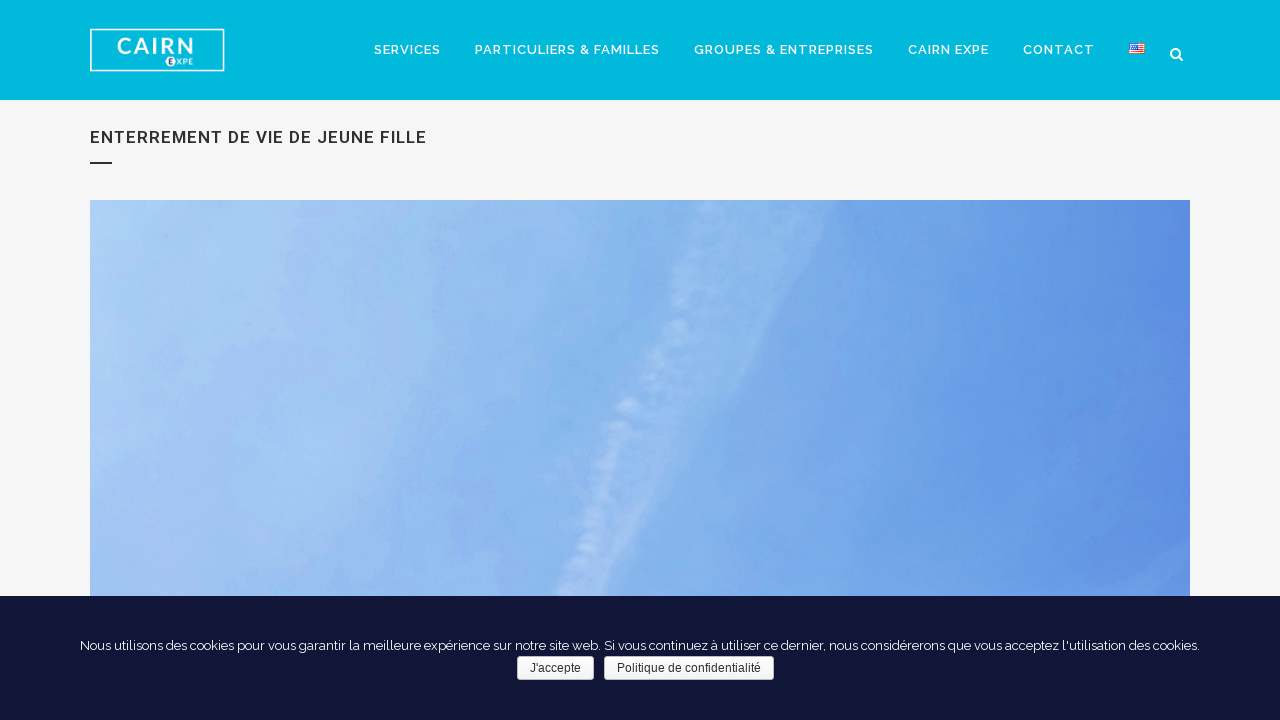

--- FILE ---
content_type: text/html; charset=UTF-8
request_url: https://www.cairn-expe.com/cat/enterrement-de-vie-de-jeune-fille/
body_size: 20840
content:
<!DOCTYPE html>
<html lang="fr-FR" prefix="og: http://ogp.me/ns#">
<head>
<meta charset="UTF-8" />
<title>Enterrement de Vie de Jeune Fille Archives - Cairn Expe</title>
<meta name="viewport" content="width=device-width,initial-scale=1,user-scalable=no">
<link rel="profile" href="https://gmpg.org/xfn/11" />
<link rel="pingback" href="https://www.cairn-expe.com/xmlrpc.php" />
<link rel="shortcut icon" type="image/x-icon" href="https://www.cairn-expe.com/wp-content/uploads/2014/10/logo-box-cairn-modern.png">
<link rel="apple-touch-icon" href="https://www.cairn-expe.com/wp-content/uploads/2014/10/logo-box-cairn-modern.png"/>
<link href='//fonts.googleapis.com/css?family=Raleway:100,200,300,400,500,600,700,800,900,300italic,400italic,700italic|Roboto:100,200,300,400,500,600,700,800,900,300italic,400italic,700italic&subset=latin,latin-ext' rel='stylesheet' type='text/css'>
<script type="application/javascript">var QodeAjaxUrl = "https://www.cairn-expe.com/wp-admin/admin-ajax.php"</script><link rel="canonical" href="https://www.cairn-expe.com/cat/enterrement-de-vie-de-jeune-fille/" />
<link rel="next" href="https://www.cairn-expe.com/cat/enterrement-de-vie-de-jeune-fille/page/2/" />
<meta property="og:locale" content="fr_FR" />
<meta property="og:type" content="object" />
<meta property="og:title" content="Enterrement de Vie de Jeune Fille Archives - Cairn Expe" />
<meta property="og:url" content="https://www.cairn-expe.com/cat/enterrement-de-vie-de-jeune-fille/" />
<meta property="og:site_name" content="Cairn Expe" />
<link rel='dns-prefetch' href='//maps.googleapis.com' />
<link rel='dns-prefetch' href='//fonts.googleapis.com' />
<link rel='dns-prefetch' href='//s.w.org' />
<link rel="alternate" type="application/rss+xml" title="Cairn Expe &raquo; Flux" href="https://www.cairn-expe.com/feed/" />
<link rel="alternate" type="application/rss+xml" title="Cairn Expe &raquo; Flux des commentaires" href="https://www.cairn-expe.com/comments/feed/" />
<link rel="alternate" type="application/rss+xml" title="Cairn Expe &raquo; Flux de la catégorie Enterrement de Vie de Jeune Fille" href="https://www.cairn-expe.com/cat/enterrement-de-vie-de-jeune-fille/feed/" />
<script type="text/javascript">
window._wpemojiSettings = {"baseUrl":"https:\/\/s.w.org\/images\/core\/emoji\/2.4\/72x72\/","ext":".png","svgUrl":"https:\/\/s.w.org\/images\/core\/emoji\/2.4\/svg\/","svgExt":".svg","source":{"concatemoji":"https:\/\/www.cairn-expe.com\/wp-includes\/js\/wp-emoji-release.min.js?ver=f5bac6f830fe6857c413d15d41a7c21c"}};
!function(a,b,c){function d(a,b){var c=String.fromCharCode;l.clearRect(0,0,k.width,k.height),l.fillText(c.apply(this,a),0,0);var d=k.toDataURL();l.clearRect(0,0,k.width,k.height),l.fillText(c.apply(this,b),0,0);var e=k.toDataURL();return d===e}function e(a){var b;if(!l||!l.fillText)return!1;switch(l.textBaseline="top",l.font="600 32px Arial",a){case"flag":return!(b=d([55356,56826,55356,56819],[55356,56826,8203,55356,56819]))&&(b=d([55356,57332,56128,56423,56128,56418,56128,56421,56128,56430,56128,56423,56128,56447],[55356,57332,8203,56128,56423,8203,56128,56418,8203,56128,56421,8203,56128,56430,8203,56128,56423,8203,56128,56447]),!b);case"emoji":return b=d([55357,56692,8205,9792,65039],[55357,56692,8203,9792,65039]),!b}return!1}function f(a){var c=b.createElement("script");c.src=a,c.defer=c.type="text/javascript",b.getElementsByTagName("head")[0].appendChild(c)}var g,h,i,j,k=b.createElement("canvas"),l=k.getContext&&k.getContext("2d");for(j=Array("flag","emoji"),c.supports={everything:!0,everythingExceptFlag:!0},i=0;i<j.length;i++)c.supports[j[i]]=e(j[i]),c.supports.everything=c.supports.everything&&c.supports[j[i]],"flag"!==j[i]&&(c.supports.everythingExceptFlag=c.supports.everythingExceptFlag&&c.supports[j[i]]);c.supports.everythingExceptFlag=c.supports.everythingExceptFlag&&!c.supports.flag,c.DOMReady=!1,c.readyCallback=function(){c.DOMReady=!0},c.supports.everything||(h=function(){c.readyCallback()},b.addEventListener?(b.addEventListener("DOMContentLoaded",h,!1),a.addEventListener("load",h,!1)):(a.attachEvent("onload",h),b.attachEvent("onreadystatechange",function(){"complete"===b.readyState&&c.readyCallback()})),g=c.source||{},g.concatemoji?f(g.concatemoji):g.wpemoji&&g.twemoji&&(f(g.twemoji),f(g.wpemoji)))}(window,document,window._wpemojiSettings);
</script>
<style type="text/css">
img.wp-smiley,
img.emoji {
display: inline !important;
border: none !important;
box-shadow: none !important;
height: 1em !important;
width: 1em !important;
margin: 0 .07em !important;
vertical-align: -0.1em !important;
background: none !important;
padding: 0 !important;
}
</style>
<link rel='stylesheet' id='layerslider-css'  href='//www.cairn-expe.com/wp-content/cache/wpfc-minified/1efcm5/7x094.css' type='text/css' media='all' />
<link rel='stylesheet' id='ls-google-fonts-css'  href='https://fonts.googleapis.com/css?family=Lato:100,300,regular,700,900%7COpen+Sans:300%7CIndie+Flower:regular%7COswald:300,regular,700&#038;subset=latin' type='text/css' media='all' />
<link rel='stylesheet' id='contact-form-7-css'  href='//www.cairn-expe.com/wp-content/cache/wpfc-minified/1b60da5v/7x094.css' type='text/css' media='all' />
<link rel='stylesheet' id='cookie-notice-front-css'  href='//www.cairn-expe.com/wp-content/cache/wpfc-minified/h79lmka/7x094.css' type='text/css' media='all' />
<link rel='stylesheet' id='iphorm-css'  href='//www.cairn-expe.com/wp-content/cache/wpfc-minified/dq7oshek/7x094.css' type='text/css' media='all' />
<link rel='stylesheet' id='qtip-css'  href='//www.cairn-expe.com/wp-content/cache/wpfc-minified/m0xdh8pi/7x094.css' type='text/css' media='all' />
<link rel='stylesheet' id='iphorm-uniform-theme-1-css'  href='//www.cairn-expe.com/wp-content/cache/wpfc-minified/kolal8ec/7x094.css' type='text/css' media='all' />
<link rel='stylesheet' id='iphorm-theme-2-css'  href='//www.cairn-expe.com/wp-content/cache/wpfc-minified/dpy81uo4/7x094.css' type='text/css' media='all' />
<link rel='stylesheet' id='rs-plugin-settings-css'  href='//www.cairn-expe.com/wp-content/cache/wpfc-minified/g3uy07fq/7x094.css' type='text/css' media='all' />
<style id='rs-plugin-settings-inline-css' type='text/css'>
#rs-demo-id {}
</style>
<style id='woocommerce-inline-inline-css' type='text/css'>
.woocommerce form .form-row .required { visibility: visible; }
</style>
<link rel='stylesheet' id='default_style-css'  href='//www.cairn-expe.com/wp-content/themes/bridge/style.css?ver=f5bac6f830fe6857c413d15d41a7c21c' type='text/css' media='all' />
<link rel='stylesheet' id='qode_font_awesome-css'  href='//www.cairn-expe.com/wp-content/cache/wpfc-minified/jo1pb1mf/7x094.css' type='text/css' media='all' />
<link rel='stylesheet' id='qode_font_elegant-css'  href='//www.cairn-expe.com/wp-content/cache/wpfc-minified/8a5umq1h/7x094.css' type='text/css' media='all' />
<link rel='stylesheet' id='qode_linea_icons-css'  href='//www.cairn-expe.com/wp-content/cache/wpfc-minified/1s84umf0/7x094.css' type='text/css' media='all' />
<link rel='stylesheet' id='qode_dripicons-css'  href='//www.cairn-expe.com/wp-content/cache/wpfc-minified/d682ihtf/7x094.css' type='text/css' media='all' />
<link rel='stylesheet' id='stylesheet-css'  href='//www.cairn-expe.com/wp-content/cache/wpfc-minified/f2tgsrc5/7x094.css' type='text/css' media='all' />
<style id='stylesheet-inline-css' type='text/css'>
.archive.disabled_footer_top .footer_top_holder, .archive.disabled_footer_bottom .footer_bottom_holder { display: none;}
</style>
<link rel='stylesheet' id='woocommerce-css'  href='//www.cairn-expe.com/wp-content/cache/wpfc-minified/dru2frph/7x094.css' type='text/css' media='all' />
<link rel='stylesheet' id='woocommerce_responsive-css'  href='//www.cairn-expe.com/wp-content/cache/wpfc-minified/kzrnb591/7x094.css' type='text/css' media='all' />
<link rel='stylesheet' id='qode_print-css'  href='//www.cairn-expe.com/wp-content/cache/wpfc-minified/driksd2/7x094.css' type='text/css' media='all' />
<link rel='stylesheet' id='webkit-css'  href='//www.cairn-expe.com/wp-content/cache/wpfc-minified/evkm9sn/7x094.css' type='text/css' media='all' />
<link rel='stylesheet' id='safari-css'  href='//www.cairn-expe.com/wp-content/cache/wpfc-minified/m7yg8kr4/7x7ex.css' type='text/css' media='all' />
<link rel='stylesheet' id='style_dynamic-css'  href='//www.cairn-expe.com/wp-content/cache/wpfc-minified/d38ygj89/7x094.css' type='text/css' media='all' />
<link rel='stylesheet' id='responsive-css'  href='//www.cairn-expe.com/wp-content/cache/wpfc-minified/2zrczam0/7x094.css' type='text/css' media='all' />
<link rel='stylesheet' id='style_dynamic_responsive-css'  href='//www.cairn-expe.com/wp-content/cache/wpfc-minified/drtwfefr/7x094.css' type='text/css' media='all' />
<link rel='stylesheet' id='js_composer_front-css'  href='//www.cairn-expe.com/wp-content/cache/wpfc-minified/kmog1b4g/7x094.css' type='text/css' media='all' />
<link rel='stylesheet' id='custom_css-css'  href='//www.cairn-expe.com/wp-content/cache/wpfc-minified/2naqtwku/7x094.css' type='text/css' media='all' />
<link rel='stylesheet' id='recent-posts-widget-with-thumbnails-public-style-css'  href='//www.cairn-expe.com/wp-content/cache/wpfc-minified/33bbqii7/7x094.css' type='text/css' media='all' />
<link rel='stylesheet' id='childstyle-css'  href='//www.cairn-expe.com/wp-content/cache/wpfc-minified/g57ml4vp/7x094.css' type='text/css' media='all' />
<script>if (document.location.protocol != "https:") {document.location = document.URL.replace(/^http:/i, "https:");}</script><script src='//www.cairn-expe.com/wp-content/cache/wpfc-minified/76z7ew3g/7x095.js' type="text/javascript"></script>
<!-- <script type='text/javascript' src='https://www.cairn-expe.com/wp-includes/js/jquery/jquery.js?ver=1.12.4'></script> -->
<!-- <script type='text/javascript' src='https://www.cairn-expe.com/wp-includes/js/jquery/jquery-migrate.min.js?ver=1.4.1'></script> -->
<!-- <script type='text/javascript' src='https://www.cairn-expe.com/wp-content/plugins/LayerSlider/static/js/layerslider.kreaturamedia.jquery.js?ver=5.2.0'></script> -->
<!-- <script type='text/javascript' src='https://www.cairn-expe.com/wp-content/plugins/LayerSlider/static/js/greensock.js?ver=1.11.2'></script> -->
<!-- <script type='text/javascript' src='https://www.cairn-expe.com/wp-content/plugins/LayerSlider/static/js/layerslider.transitions.js?ver=5.2.0'></script> -->
<script type='text/javascript'>
/* <![CDATA[ */
var cnArgs = {"ajaxurl":"https:\/\/www.cairn-expe.com\/wp-admin\/admin-ajax.php","hideEffect":"fade","onScroll":"no","onScrollOffset":"100","cookieName":"cookie_notice_accepted","cookieValue":"true","cookieTime":"31536000","cookiePath":"\/","cookieDomain":"","redirection":"","cache":"","refuse":"no","revoke_cookies":"0","revoke_cookies_opt":"automatic","secure":"1"};
/* ]]> */
</script>
<script src='//www.cairn-expe.com/wp-content/cache/wpfc-minified/k96rpzaf/7x094.js' type="text/javascript"></script>
<!-- <script type='text/javascript' src='https://www.cairn-expe.com/wp-content/plugins/cookie-notice/js/front.min.js?ver=1.2.46'></script> -->
<!-- <script type='text/javascript' src='https://www.cairn-expe.com/wp-content/plugins/iphorm-form-builder/js/iphorm.js?ver=1.10.0'></script> -->
<!-- <script type='text/javascript' src='https://www.cairn-expe.com/wp-content/plugins/revslider/public/assets/js/jquery.themepunch.tools.min.js?ver=5.4.7.1'></script> -->
<!-- <script type='text/javascript' src='https://www.cairn-expe.com/wp-content/plugins/revslider/public/assets/js/jquery.themepunch.revolution.min.js?ver=5.4.7.1'></script> -->
<script type='text/javascript'>
/* <![CDATA[ */
var wc_add_to_cart_params = {"ajax_url":"\/wp-admin\/admin-ajax.php","wc_ajax_url":"\/?wc-ajax=%%endpoint%%","i18n_view_cart":"Voir le panier","cart_url":"https:\/\/www.cairn-expe.com\/panier\/","is_cart":"","cart_redirect_after_add":"yes"};
/* ]]> */
</script>
<script src='//www.cairn-expe.com/wp-content/cache/wpfc-minified/lb11mrcm/7x094.js' type="text/javascript"></script>
<!-- <script type='text/javascript' src='https://www.cairn-expe.com/wp-content/plugins/woocommerce/assets/js/frontend/add-to-cart.min.js?ver=3.4.1'></script> -->
<!-- <script type='text/javascript' src='https://www.cairn-expe.com/wp-content/plugins/js_composer/assets/js/vendors/woocommerce-add-to-cart.js?ver=5.4.5'></script> -->
<link rel='https://api.w.org/' href='https://www.cairn-expe.com/wp-json/' />
<link rel="EditURI" type="application/rsd+xml" title="RSD" href="https://www.cairn-expe.com/xmlrpc.php?rsd" />
<link rel="wlwmanifest" type="application/wlwmanifest+xml" href="https://www.cairn-expe.com/wp-includes/wlwmanifest.xml" /> 
<style type="text/css" id="simple-css-output">/* TWB New css file - 2018/05/31 - Woocommerce overrides */.woocommerce div.product { font-size: 16px; color: #060d29;}.woocommerce .product h1.product_title { font-size: 20px; color: #6dab3c;}.woocommerce-page .button:hover, .woocommerce-page ul.products li.product a.qbutton:hover { background-color: #6dab3c; border-color: #6dab3c;}.woocommerce .button, .woocommerce input[type=submit], .woocommerce ul.products li.product .added_to_cart, .woocommerce-page .button, .woocommerce-page input[type=submit] { border: 2px solid #6dab3c; color: #6dab3c;}.woocommerce div.product .summary p.price span.amount { font-size: 2.5em; color: #e2860f;}.q_accordion_holder.accordion .ui-accordion-header:hover { color: #00b9db;}.q_accordion_holder.accordion.boxed .ui-accordion-header { background-color: #e3e3e3;}.woocommerce div.cart-collaterals div.cart_totals table tr.order-total strong span.amount, .woocommerce-page div.cart-collaterals div.cart_totals table tr.order-total strong span.amount { color: #e2860f; font-size: 2.5em;}.woocommerce div.cart-collaterals div.cart_totals, .woocommerce-page .div.cart-collaterals div.cart_totals { padding: 20px; border: 1px solid #e5e5e5;}.woocommerce div.product .summary p.price span.amount { font-weight: 500;}.woocommerce table tr td { color: #303030; font-size: 18px;}.woocommerce #content .quantity .minus, .woocommerce #content .quantity .plus, .woocommerce .quantity .minus, .woocommerce .quantity .plus, .woocommerce-page #content .quantity .minus, .woocommerce-page #content .quantity .plus, .woocommerce-page .quantity .minus, .woocommerce-page .quantity .plus { width: 25px; height: 25px; font-size: 22px; background-color: #cec2ab;}.woocommerce table.cart div.coupon .input-text, .woocommerce-page table.cart div.coupon .input-text { font-size: 18px;}.woocommerce .quantity .minus:hover, .woocommerce-page #content .quantity .minus:hover, .woocommerce-page .quantity .minus:hover { background-color: #f4524d;}.woocommerce .quantity .minus:hover, .woocommerce .quantity .plus:hover, .woocommerce-page #content .quantity .minus:hover, .woocommerce-page #content .quantity .plus:hover, .woocommerce-page .quantity .minus:hover, .woocommerce-page .quantity .plus:hover { background-color: #f4524d;}.woocommerce #content .quantity .plus:hover, .woocommerce .quantity .plus:hover, .woocommerce-page #content .quantity .plus:hover, .woocommerce-page .quantity .plus:hover { background-color: #6dab3c;}.woocommerce input[type="text"]:not(.qode_search_field), .woocommerce input[type="password"], .woocommerce input[type="email"], .woocommerce textarea, .woocommerce-page input[type="tel"], .woocommerce-page input[type="text"]:not(.qode_search_field), .woocommerce-page input[type="password"], .woocommerce-page input[type="email"], .woocommerce-page textarea { color: #212121;}.woocommerce-order { font-size:18px;}.wc-bacs-bank-details { color: #165a2e;}/* TWB - 2019/02/20 - Cookie notice */.cookie-notice-container { padding: 40px;}/* TWB - CUS SIMPLE CSS END */</style>	<noscript><style>.woocommerce-product-gallery{ opacity: 1 !important; }</style></noscript>
<meta name="generator" content="Powered by WPBakery Page Builder - drag and drop page builder for WordPress."/>
<!--[if lte IE 9]><link rel="stylesheet" type="text/css" href='//www.cairn-expe.com/wp-content/cache/wpfc-minified/7aevjrze/7x094.css' media="screen"><![endif]--><meta name="generator" content="Powered by Slider Revolution 5.4.7.1 - responsive, Mobile-Friendly Slider Plugin for WordPress with comfortable drag and drop interface." />
<script type="text/javascript">function setREVStartSize(e){									
try{ e.c=jQuery(e.c);var i=jQuery(window).width(),t=9999,r=0,n=0,l=0,f=0,s=0,h=0;
if(e.responsiveLevels&&(jQuery.each(e.responsiveLevels,function(e,f){f>i&&(t=r=f,l=e),i>f&&f>r&&(r=f,n=e)}),t>r&&(l=n)),f=e.gridheight[l]||e.gridheight[0]||e.gridheight,s=e.gridwidth[l]||e.gridwidth[0]||e.gridwidth,h=i/s,h=h>1?1:h,f=Math.round(h*f),"fullscreen"==e.sliderLayout){var u=(e.c.width(),jQuery(window).height());if(void 0!=e.fullScreenOffsetContainer){var c=e.fullScreenOffsetContainer.split(",");if (c) jQuery.each(c,function(e,i){u=jQuery(i).length>0?u-jQuery(i).outerHeight(!0):u}),e.fullScreenOffset.split("%").length>1&&void 0!=e.fullScreenOffset&&e.fullScreenOffset.length>0?u-=jQuery(window).height()*parseInt(e.fullScreenOffset,0)/100:void 0!=e.fullScreenOffset&&e.fullScreenOffset.length>0&&(u-=parseInt(e.fullScreenOffset,0))}f=u}else void 0!=e.minHeight&&f<e.minHeight&&(f=e.minHeight);e.c.closest(".rev_slider_wrapper").css({height:f})					
}catch(d){console.log("Failure at Presize of Slider:"+d)}						
};</script>
<noscript><style type="text/css"> .wpb_animate_when_almost_visible { opacity: 1; }</style></noscript></head>
<body data-rsssl=1 class="archive category category-enterrement-de-vie-de-jeune-fille category-697 cookies-not-set woocommerce-demo-store woocommerce-no-js  no_animation_on_touch columns-3 qode-child-theme-ver-1.0.0 qode-theme-ver-13.7 qode-theme-bridge wpb-js-composer js-comp-ver-5.4.5 vc_responsive" itemscope itemtype="http://schema.org/WebPage">
<div class="ajax_loader"><div class="ajax_loader_1"><div class="pulse"></div></div></div>
<div class="wrapper">
<div class="wrapper_inner">
<!-- Google Analytics start -->
<script>
var _gaq = _gaq || [];
_gaq.push(['_setAccount', 'UA-56654386-1']);
_gaq.push(['_trackPageview']);
(function() {
var ga = document.createElement('script'); ga.type = 'text/javascript'; ga.async = true;
ga.src = ('https:' == document.location.protocol ? 'https://ssl' : 'http://www') + '.google-analytics.com/ga.js';
var s = document.getElementsByTagName('script')[0]; s.parentNode.insertBefore(ga, s);
})();
</script>
<!-- Google Analytics end -->
<header class=" scroll_header_top_area light stick scrolled_not_transparent page_header">
<div class="header_inner clearfix">
<form role="search" id="searchform" action="https://www.cairn-expe.com/" class="qode_search_form" method="get">
<div class="container">
<div class="container_inner clearfix">
<i class="qode_icon_font_awesome fa fa-search qode_icon_in_search" ></i>            <input type="text" placeholder="Search" name="s" class="qode_search_field" autocomplete="off" />
<input type="submit" value="Search" />
<div class="qode_search_close">
<a href="#">
<i class="qode_icon_font_awesome fa fa-times qode_icon_in_search" ></i>                </a>
</div>
</div>
</div>
</form>
<div class="header_top_bottom_holder">
<div class="header_bottom clearfix" style='' >
<div class="container">
<div class="container_inner clearfix">
<div class="header_inner_left">
<div class="mobile_menu_button">
<span>
<i class="qode_icon_font_awesome fa fa-bars " ></i>		</span>
</div>
<div class="logo_wrapper" >
<div class="q_logo">
<a itemprop="url" href="https://www.cairn-expe.com/" >
<img itemprop="image" class="normal" src="https://www.cairn-expe.com/wp-content/uploads/2014/10/logo-02.png" alt="Logo"/> 			 <img itemprop="image" class="light" src="https://www.cairn-expe.com/wp-content/uploads/2014/11/logo_cairn_white_376x200.png" alt="Logo"/> 			 <img itemprop="image" class="dark" src="https://www.cairn-expe.com/wp-content/uploads/2014/11/logo-03.png" alt="Logo"/> 			 <img itemprop="image" class="sticky" src="https://www.cairn-expe.com/wp-content/uploads/2014/10/logo-box-minicairn-white.png" alt="Logo"/> 			 <img itemprop="image" class="mobile" src="https://www.cairn-expe.com/wp-content/uploads/2014/10/logo-02.png" alt="Logo"/> 					</a>
</div>
</div>															</div>
<div class="header_inner_right">
<div class="side_menu_button_wrapper right">
<div class="side_menu_button">
<a class="search_button search_slides_from_window_top normal" href="javascript:void(0)">
<i class="qode_icon_font_awesome fa fa-search " ></i>	</a>
</div>
</div>
</div>
<nav class="main_menu drop_down right">
<ul id="menu-cairn_top_menu_2019" class=""><li id="nav-menu-item-23900" class="menu-item menu-item-type-custom menu-item-object-custom menu-item-has-children  has_sub narrow"><a href="#" class=""><i class="menu_icon blank fa"></i><span>Services</span><span class="plus"></span></a>
<div class="second"><div class="inner"><ul>
<li id="nav-menu-item-26266" class="menu-item menu-item-type-custom menu-item-object-custom menu-item-has-children sub"><a href="https://www.cairn-expe.com/demande-en-mariage/" class=""><i class="menu_icon blank fa"></i><span>Demande en mariage</span><span class="plus"></span><i class="q_menu_arrow fa fa-angle-right"></i></a>
<ul>
<li id="nav-menu-item-23901" class="menu-item menu-item-type-post_type menu-item-object-page "><a target="_blank" href="https://www.cairn-expe.com/demande-en-mariage-originale-cote-d-azur/" class=""><i class="menu_icon blank fa"></i><span>Demande en Mariage originale</span><span class="plus"></span></a></li>
<li id="nav-menu-item-28259" class="menu-item menu-item-type-custom menu-item-object-custom "><a href="https://www.cairn-expe.com/tarif-demande-en-mariage/" class=""><i class="menu_icon blank fa"></i><span>Tarifs Demande en Mariage</span><span class="plus"></span></a></li>
</ul>
</li>
<li id="nav-menu-item-26715" class="menu-item menu-item-type-custom menu-item-object-custom menu-item-has-children sub"><a href="https://www.cairn-expe.com/stage-de-survie/" class=""><i class="menu_icon blank fa"></i><span>Stage de survie</span><span class="plus"></span><i class="q_menu_arrow fa fa-angle-right"></i></a>
<ul>
<li id="nav-menu-item-29195" class="menu-item menu-item-type-post_type menu-item-object-product "><a href="https://www.cairn-expe.com/produit/stage-de-survie-1-jour-les-essentiels/" class=""><i class="menu_icon blank fa"></i><span>Réservation STAGE SURVIE 1 JOUR – Les essentiels</span><span class="plus"></span></a></li>
<li id="nav-menu-item-28293" class="menu-item menu-item-type-custom menu-item-object-custom "><a href="https://www.cairn-expe.com/produit/bon-cadeau-stage-de-survie/" class=""><i class="menu_icon blank fa"></i><span>Réservation STAGE SURVIE 2 JOURS</span><span class="plus"></span></a></li>
<li id="nav-menu-item-28294" class="menu-item menu-item-type-custom menu-item-object-custom "><a href="https://www.cairn-expe.com/produit/stage-de-survie-3-jours-2-nuits/" class=""><i class="menu_icon blank fa"></i><span>Réservation STAGE SURVIE 3 JOURS</span><span class="plus"></span></a></li>
<li id="nav-menu-item-29133" class="menu-item menu-item-type-post_type menu-item-object-product "><a href="https://www.cairn-expe.com/produit/stage-de-survie-extreme-4-jours-3-nuit-vol-helicoptere/" class=""><i class="menu_icon blank fa"></i><span>Réservation STAGE SURVIE 4 JOURS</span><span class="plus"></span></a></li>
<li id="nav-menu-item-29015" class="menu-item menu-item-type-post_type menu-item-object-page "><a href="https://www.cairn-expe.com/stage-de-survie-2/dates-et-tarifs-stage-de-survie/" class=""><i class="menu_icon blank fa"></i><span>Dates et Tarifs STAGE DE SURVIE</span><span class="plus"></span></a></li>
<li id="nav-menu-item-28295" class="menu-item menu-item-type-custom menu-item-object-custom "><a href="https://www.cairn-expe.com/materiel-stage-de-survie/" class=""><i class="menu_icon blank fa"></i><span>MATERIEL STAGE DE SURVIE</span><span class="plus"></span></a></li>
<li id="nav-menu-item-28455" class="menu-item menu-item-type-custom menu-item-object-custom "><a href="https://www.cairn-expe.com/produit/kit-survie-location/" class=""><i class="menu_icon blank fa"></i><span>KIT LOCATION MATERIEL SURVIE</span><span class="plus"></span></a></li>
<li id="nav-menu-item-23904" class="menu-item menu-item-type-post_type menu-item-object-page "><a href="https://www.cairn-expe.com/stage-de-survie-mercantour/" class=""><i class="menu_icon blank fa"></i><span>Stage de Survie Mercantour</span><span class="plus"></span></a></li>
<li id="nav-menu-item-29108" class="menu-item menu-item-type-post_type menu-item-object-post "><a href="https://www.cairn-expe.com/stage-survie-extreme-4-jours-3-nuits/" class=""><i class="menu_icon blank fa"></i><span>Stage Survie Extrême 4 jours et 3 nuits</span><span class="plus"></span></a></li>
</ul>
</li>
<li id="nav-menu-item-23902" class="menu-item menu-item-type-post_type menu-item-object-page menu-item-has-children sub"><a href="https://www.cairn-expe.com/enterrement-vie-de-garcon-nice/" class=""><i class="menu_icon blank fa"></i><span>Enterrement Vie de Garçon</span><span class="plus"></span><i class="q_menu_arrow fa fa-angle-right"></i></a>
<ul>
<li id="nav-menu-item-28290" class="menu-item menu-item-type-custom menu-item-object-custom "><a href="https://www.cairn-expe.com/tarif-enterrement-de-vie-de-garcon/" class=""><i class="menu_icon blank fa"></i><span>Tarif Enterrement de Vie de Garçon</span><span class="plus"></span></a></li>
</ul>
</li>
<li id="nav-menu-item-23903" class="menu-item menu-item-type-post_type menu-item-object-page menu-item-has-children sub"><a href="https://www.cairn-expe.com/enterrement-de-vie-de-jeune-fille-nice/" class=""><i class="menu_icon blank fa"></i><span>Enterrement de Vie de Jeune Fille</span><span class="plus"></span><i class="q_menu_arrow fa fa-angle-right"></i></a>
<ul>
<li id="nav-menu-item-28168" class="menu-item menu-item-type-custom menu-item-object-custom "><a href="https://www.cairn-expe.com/tarif-enterrement-de-vie-de-jeune-fille-nice/" class=""><i class="menu_icon blank fa"></i><span>Tarif Enterrement de Vie de Jeune Fille</span><span class="plus"></span></a></li>
</ul>
</li>
<li id="nav-menu-item-23905" class="menu-item menu-item-type-post_type menu-item-object-page "><a href="https://www.cairn-expe.com/sejour-a-nice-et-alpes-maritimes/" class=""><i class="menu_icon blank fa"></i><span>Séjour à Nice et Alpes Maritimes</span><span class="plus"></span></a></li>
<li id="nav-menu-item-23906" class="menu-item menu-item-type-post_type menu-item-object-page menu-item-has-children sub"><a href="https://www.cairn-expe.com/nos-produits/" class=""><i class="menu_icon blank fa"></i><span>Couples, Familles et Amis</span><span class="plus"></span><i class="q_menu_arrow fa fa-angle-right"></i></a>
<ul>
<li id="nav-menu-item-23907" class="menu-item menu-item-type-post_type menu-item-object-page "><a target="_blank" href="https://www.cairn-expe.com/observation-brame-du-cerf-parc-national-du-mercantour/" class=""><i class="menu_icon blank fa"></i><span>Observation du Brame du Cerf</span><span class="plus"></span></a></li>
<li id="nav-menu-item-23908" class="menu-item menu-item-type-post_type menu-item-object-page "><a target="_blank" href="https://www.cairn-expe.com/randonnee-insolite-cote-azur/" class=""><i class="menu_icon blank fa"></i><span>Randonnée insolite</span><span class="plus"></span></a></li>
<li id="nav-menu-item-23909" class="menu-item menu-item-type-post_type menu-item-object-page "><a href="https://www.cairn-expe.com/randonnee-a-nice-et-alpes-maritimes-06/" class=""><i class="menu_icon blank fa"></i><span>Randonnée à Nice et Alpes Maritimes 06</span><span class="plus"></span></a></li>
<li id="nav-menu-item-23910" class="menu-item menu-item-type-post_type menu-item-object-page "><a target="_blank" href="https://www.cairn-expe.com/randonnee-4x4-haut-pays-alpes-maritimes/" class=""><i class="menu_icon blank fa"></i><span>Randonnée en 4&#215;4</span><span class="plus"></span></a></li>
<li id="nav-menu-item-23911" class="menu-item menu-item-type-post_type menu-item-object-page "><a href="https://www.cairn-expe.com/team-building-vtt-electrique/randonnee-vtt-electrique-alpes-maritimes-2/" class=""><i class="menu_icon blank fa"></i><span>Randonnée VTT électrique</span><span class="plus"></span></a></li>
<li id="nav-menu-item-23912" class="menu-item menu-item-type-post_type menu-item-object-page "><a href="https://www.cairn-expe.com/catamaran-alpes-maritimes/" class=""><i class="menu_icon blank fa"></i><span>Excursion en Catamaran</span><span class="plus"></span></a></li>
<li id="nav-menu-item-23913" class="menu-item menu-item-type-post_type menu-item-object-page "><a href="https://www.cairn-expe.com/canyoning-monaco/" class=""><i class="menu_icon blank fa"></i><span>Canyoning</span><span class="plus"></span></a></li>
<li id="nav-menu-item-23914" class="menu-item menu-item-type-post_type menu-item-object-page "><a target="_blank" href="https://www.cairn-expe.com/heli-apero-chic-cote-azur/" class=""><i class="menu_icon blank fa"></i><span>Héli Apéro Chic</span><span class="plus"></span></a></li>
<li id="nav-menu-item-23915" class="menu-item menu-item-type-post_type menu-item-object-page "><a href="https://www.cairn-expe.com/stage-de-survie-mercantour/" class=""><i class="menu_icon blank fa"></i><span>Stage de survie</span><span class="plus"></span></a></li>
<li id="nav-menu-item-23916" class="menu-item menu-item-type-post_type menu-item-object-page "><a href="https://www.cairn-expe.com/team-building-nice-chasse-au-tresor/" class=""><i class="menu_icon blank fa"></i><span>Chasse au Trésor</span><span class="plus"></span></a></li>
<li id="nav-menu-item-23917" class="menu-item menu-item-type-post_type menu-item-object-page "><a href="https://www.cairn-expe.com/nice-running-tour/" class=""><i class="menu_icon blank fa"></i><span>Nice Running Tour</span><span class="plus"></span></a></li>
<li id="nav-menu-item-23918" class="menu-item menu-item-type-post_type menu-item-object-page "><a href="https://www.cairn-expe.com/trail-alpes-maritimes-mercantour-cote-dazur/" class=""><i class="menu_icon blank fa"></i><span>Trail Alpes-Maritimes Mercantour Cote d’Azur</span><span class="plus"></span></a></li>
<li id="nav-menu-item-23919" class="menu-item menu-item-type-post_type menu-item-object-page "><a href="https://www.cairn-expe.com/parc-national-mercantour/" class=""><i class="menu_icon blank fa"></i><span>Parc national Mercantour</span><span class="plus"></span></a></li>
<li id="nav-menu-item-23920" class="menu-item menu-item-type-post_type menu-item-object-page "><a href="https://www.cairn-expe.com/stage-preparation-ultra-trail-cote-dazur-mercantour/" class=""><i class="menu_icon blank fa"></i><span>Stage Préparation UTCAM</span><span class="plus"></span></a></li>
<li id="nav-menu-item-23921" class="menu-item menu-item-type-post_type menu-item-object-page "><a href="https://www.cairn-expe.com/stage-preparation-ironman-nice/" class=""><i class="menu_icon blank fa"></i><span>Stage Préparation Ironman Nice</span><span class="plus"></span></a></li>
<li id="nav-menu-item-23922" class="menu-item menu-item-type-post_type menu-item-object-page "><a href="https://www.cairn-expe.com/sejour-swimrun-cote-dazur/" class=""><i class="menu_icon blank fa"></i><span>Séjour SwimRun Côte d’Azur</span><span class="plus"></span></a></li>
</ul>
</li>
<li id="nav-menu-item-23925" class="menu-item menu-item-type-post_type menu-item-object-page menu-item-has-children sub"><a href="https://www.cairn-expe.com/produits-groupe-cairn-expe/" class=""><i class="menu_icon blank fa"></i><span>Groupe et Entreprise</span><span class="plus"></span><i class="q_menu_arrow fa fa-angle-right"></i></a>
<ul>
<li id="nav-menu-item-23926" class="menu-item menu-item-type-custom menu-item-object-custom "><a href="https://www.cairn-expe.com/produits-groupe-cairn-expe/" class=""><i class="menu_icon blank fa"></i><span>Team Building &#8211; Incentive &#8211; Séminaire</span><span class="plus"></span></a></li>
</ul>
</li>
<li id="nav-menu-item-23961" class="menu-item menu-item-type-post_type menu-item-object-page "><a href="https://www.cairn-expe.com/travaux-acrobatiques-nice/" class=""><i class="menu_icon blank fa"></i><span>Travaux Acrobatiques Nice – Accès difficiles</span><span class="plus"></span></a></li>
</ul></div></div>
</li>
<li id="nav-menu-item-23927" class="menu-item menu-item-type-custom menu-item-object-custom menu-item-has-children  has_sub narrow"><a href="#" class=""><i class="menu_icon blank fa"></i><span>Particuliers &#038; Familles</span><span class="plus"></span></a>
<div class="second"><div class="inner"><ul>
<li id="nav-menu-item-23928" class="menu-item menu-item-type-post_type menu-item-object-page "><a href="https://www.cairn-expe.com/nos-produits/" class=""><i class="menu_icon blank fa"></i><span>Nos produits – CAIRN Expe</span><span class="plus"></span></a></li>
<li id="nav-menu-item-23929" class="menu-item menu-item-type-post_type menu-item-object-page "><a href="https://www.cairn-expe.com/particuliers-activites-junior-famille/" class=""><i class="menu_icon blank fa"></i><span>Activités Junior &#038; Famille</span><span class="plus"></span></a></li>
<li id="nav-menu-item-23930" class="menu-item menu-item-type-post_type menu-item-object-page "><a href="https://www.cairn-expe.com/particuliers-guide-prive/" class=""><i class="menu_icon blank fa"></i><span>Guide privé – Côte d’Azur</span><span class="plus"></span></a></li>
<li id="nav-menu-item-23931" class="menu-item menu-item-type-post_type menu-item-object-page "><a href="https://www.cairn-expe.com/particuliers-a-la-carte/" class=""><i class="menu_icon blank fa"></i><span>A la carte</span><span class="plus"></span></a></li>
<li id="nav-menu-item-23932" class="menu-item menu-item-type-custom menu-item-object-custom menu-item-has-children sub"><a href="https://www.cairn-expe.com/particuliers-entre-terre-et-montagnes/" class=""><i class="menu_icon blank fa"></i><span>Nos Terrains de Jeux</span><span class="plus"></span><i class="q_menu_arrow fa fa-angle-right"></i></a>
<ul>
<li id="nav-menu-item-23933" class="menu-item menu-item-type-post_type menu-item-object-page "><a href="https://www.cairn-expe.com/particuliers-entre-terre-et-montagnes/" class=""><i class="menu_icon blank fa"></i><span>Activités mer et montagnes</span><span class="plus"></span></a></li>
<li id="nav-menu-item-23934" class="menu-item menu-item-type-post_type menu-item-object-page "><a href="https://www.cairn-expe.com/particuliers-alpes-maritimes/" class=""><i class="menu_icon blank fa"></i><span>Activités Alpes Maritimes</span><span class="plus"></span></a></li>
<li id="nav-menu-item-23935" class="menu-item menu-item-type-post_type menu-item-object-page "><a href="https://www.cairn-expe.com/parc-national-mercantour/" class=""><i class="menu_icon blank fa"></i><span>Parc national Mercantour</span><span class="plus"></span></a></li>
<li id="nav-menu-item-23936" class="menu-item menu-item-type-post_type menu-item-object-page "><a href="https://www.cairn-expe.com/particuliers-france/" class=""><i class="menu_icon blank fa"></i><span>Activités France</span><span class="plus"></span></a></li>
<li id="nav-menu-item-23937" class="menu-item menu-item-type-post_type menu-item-object-page "><a href="https://www.cairn-expe.com/particuliers-monde/" class=""><i class="menu_icon blank fa"></i><span>Activités Monde</span><span class="plus"></span></a></li>
</ul>
</li>
</ul></div></div>
</li>
<li id="nav-menu-item-23938" class="menu-item menu-item-type-custom menu-item-object-custom menu-item-has-children  has_sub narrow"><a href="#" class=""><i class="menu_icon blank fa"></i><span>Groupes &#038; Entreprises</span><span class="plus"></span></a>
<div class="second"><div class="inner"><ul>
<li id="nav-menu-item-23939" class="menu-item menu-item-type-post_type menu-item-object-page "><a href="https://www.cairn-expe.com/produits-groupe-cairn-expe/" class=""><i class="menu_icon blank fa"></i><span>Produits Groupes &#038; Entreprises</span><span class="plus"></span></a></li>
<li id="nav-menu-item-23940" class="menu-item menu-item-type-post_type menu-item-object-page "><a href="https://www.cairn-expe.com/groupes-guide-exclusif/" class=""><i class="menu_icon blank fa"></i><span>Guide Groupe Alpes-Maritimes</span><span class="plus"></span></a></li>
<li id="nav-menu-item-23941" class="menu-item menu-item-type-custom menu-item-object-custom menu-item-has-children sub"><a href="#" class=""><i class="menu_icon blank fa"></i><span>Entreprises</span><span class="plus"></span><i class="q_menu_arrow fa fa-angle-right"></i></a>
<ul>
<li id="nav-menu-item-23942" class="menu-item menu-item-type-post_type menu-item-object-page "><a href="https://www.cairn-expe.com/entreprises-construisons-vos-evenements/" class=""><i class="menu_icon blank fa"></i><span>Team Building, incentive &#038; séminaires</span><span class="plus"></span></a></li>
<li id="nav-menu-item-23943" class="menu-item menu-item-type-post_type menu-item-object-page "><a href="https://www.cairn-expe.com/nos-references-cairn-expe/" class=""><i class="menu_icon blank fa"></i><span>Nos Références CAIRN Expe</span><span class="plus"></span></a></li>
</ul>
</li>
<li id="nav-menu-item-23944" class="menu-item menu-item-type-post_type menu-item-object-page "><a href="https://www.cairn-expe.com/groupes-a-la-carte/" class=""><i class="menu_icon blank fa"></i><span>A la carte</span><span class="plus"></span></a></li>
<li id="nav-menu-item-23945" class="menu-item menu-item-type-custom menu-item-object-custom menu-item-has-children sub"><a href="https://www.cairn-expe.com/groupes-entre-mer-et-montagnes/" class=""><i class="menu_icon blank fa"></i><span>Nos Terrains de Jeux</span><span class="plus"></span><i class="q_menu_arrow fa fa-angle-right"></i></a>
<ul>
<li id="nav-menu-item-23946" class="menu-item menu-item-type-post_type menu-item-object-page "><a href="https://www.cairn-expe.com/groupes-entre-mer-et-montagnes/" class=""><i class="menu_icon blank fa"></i><span>Activités mer et montagnes</span><span class="plus"></span></a></li>
<li id="nav-menu-item-23947" class="menu-item menu-item-type-post_type menu-item-object-page "><a href="https://www.cairn-expe.com/groupes-alpes-maritimes/" class=""><i class="menu_icon blank fa"></i><span>Activités Alpes Maritimes</span><span class="plus"></span></a></li>
<li id="nav-menu-item-23948" class="menu-item menu-item-type-post_type menu-item-object-page "><a href="https://www.cairn-expe.com/parc-national-mercantour/" class=""><i class="menu_icon blank fa"></i><span>Team Building Mercantour</span><span class="plus"></span></a></li>
<li id="nav-menu-item-23949" class="menu-item menu-item-type-post_type menu-item-object-page "><a href="https://www.cairn-expe.com/groupes-france/" class=""><i class="menu_icon blank fa"></i><span>Activités en France</span><span class="plus"></span></a></li>
<li id="nav-menu-item-23950" class="menu-item menu-item-type-post_type menu-item-object-page "><a href="https://www.cairn-expe.com/groupes-monde/" class=""><i class="menu_icon blank fa"></i><span>Activités dans le monde</span><span class="plus"></span></a></li>
</ul>
</li>
</ul></div></div>
</li>
<li id="nav-menu-item-23951" class="menu-item menu-item-type-custom menu-item-object-custom menu-item-has-children  has_sub wide"><a href="#" class=""><i class="menu_icon blank fa"></i><span>CAIRN EXPE</span><span class="plus"></span></a>
<div class="second"><div class="inner"><ul>
<li id="nav-menu-item-23952" class="menu-item menu-item-type-custom menu-item-object-custom "><a href="https://www.cairn-expe.com/le-blog/" class=""><i class="menu_icon blank fa"></i><span>Blog Actualités</span><span class="plus"></span></a><div class="widget recent-posts-widget-with-thumbnails"><div id="rpwwt-recent-posts-widget-with-thumbnails-2" class="rpwwt-widget">
<h5>Derniers articles</h5>	<ul>
<li><a href="https://www.cairn-expe.com/olympiades-team-building-nice/"><img width="55" height="55" src="https://www.cairn-expe.com/wp-content/uploads/2025/08/olympiades-team-building-nice-og-1200x630-100x100.jpg" class="attachment-55x55 size-55x55 wp-post-image" alt="Équipe souriante médaillée lors d’Olympiades Team Building à Nice face à la mer" srcset="https://www.cairn-expe.com/wp-content/uploads/2025/08/olympiades-team-building-nice-og-1200x630-100x100.jpg 100w, https://www.cairn-expe.com/wp-content/uploads/2025/08/olympiades-team-building-nice-og-1200x630-150x150.jpg 150w, https://www.cairn-expe.com/wp-content/uploads/2025/08/olympiades-team-building-nice-og-1200x630-570x570.jpg 570w, https://www.cairn-expe.com/wp-content/uploads/2025/08/olympiades-team-building-nice-og-1200x630-500x500.jpg 500w, https://www.cairn-expe.com/wp-content/uploads/2025/08/olympiades-team-building-nice-og-1200x630-300x300.jpg 300w" sizes="(max-width: 55px) 100vw, 55px" /><span class="rpwwt-post-title">Olympiades Team Building à Nice</span></a></li>
<li><a href="https://www.cairn-expe.com/initiation-a-la-survie-stage-de-survie-de-2-jours-dans-les-alpes-maritimes/"><img width="55" height="55" src="https://www.cairn-expe.com/wp-content/uploads/2024/12/Construire-un-abri-de-survie-100x100.jpg" class="attachment-55x55 size-55x55 wp-post-image" alt="technique survie alpes maritimes" srcset="https://www.cairn-expe.com/wp-content/uploads/2024/12/Construire-un-abri-de-survie-100x100.jpg 100w, https://www.cairn-expe.com/wp-content/uploads/2024/12/Construire-un-abri-de-survie-150x150.jpg 150w, https://www.cairn-expe.com/wp-content/uploads/2024/12/Construire-un-abri-de-survie-570x570.jpg 570w, https://www.cairn-expe.com/wp-content/uploads/2024/12/Construire-un-abri-de-survie-500x500.jpg 500w, https://www.cairn-expe.com/wp-content/uploads/2024/12/Construire-un-abri-de-survie-300x300.jpg 300w" sizes="(max-width: 55px) 100vw, 55px" /><span class="rpwwt-post-title">Initiation à la Survie : Stage de survie de 2 Jours dans les Alpes-Maritimes</span></a></li>
<li><a href="https://www.cairn-expe.com/idees-aventures-evg/"><img width="55" height="55" src="https://www.cairn-expe.com/wp-content/uploads/2025/02/Randonnée-VTT-Electrique7181Alpes-Maritimes-100x100.jpg" class="attachment-55x55 size-55x55 wp-post-image" alt="Idées Aventures EVG" srcset="https://www.cairn-expe.com/wp-content/uploads/2025/02/Randonnée-VTT-Electrique7181Alpes-Maritimes-100x100.jpg 100w, https://www.cairn-expe.com/wp-content/uploads/2025/02/Randonnée-VTT-Electrique7181Alpes-Maritimes-150x150.jpg 150w, https://www.cairn-expe.com/wp-content/uploads/2025/02/Randonnée-VTT-Electrique7181Alpes-Maritimes-570x570.jpg 570w, https://www.cairn-expe.com/wp-content/uploads/2025/02/Randonnée-VTT-Electrique7181Alpes-Maritimes-600x591.jpg 600w, https://www.cairn-expe.com/wp-content/uploads/2025/02/Randonnée-VTT-Electrique7181Alpes-Maritimes-500x500.jpg 500w, https://www.cairn-expe.com/wp-content/uploads/2025/02/Randonnée-VTT-Electrique7181Alpes-Maritimes-300x300.jpg 300w" sizes="(max-width: 55px) 100vw, 55px" /><span class="rpwwt-post-title">Idées aventures EVG</span></a></li>
<li><a href="https://www.cairn-expe.com/chasse-au-tresor-dans-le-vieux-nice/"><img width="55" height="55" src="https://www.cairn-expe.com/wp-content/uploads/2025/02/CHASSE-TRESORIMG_3106NICE-Alpes-Maritimes-100x100.jpeg" class="attachment-55x55 size-55x55 wp-post-image" alt="Chasse Tresor Nice" srcset="https://www.cairn-expe.com/wp-content/uploads/2025/02/CHASSE-TRESORIMG_3106NICE-Alpes-Maritimes-100x100.jpeg 100w, https://www.cairn-expe.com/wp-content/uploads/2025/02/CHASSE-TRESORIMG_3106NICE-Alpes-Maritimes-150x150.jpeg 150w, https://www.cairn-expe.com/wp-content/uploads/2025/02/CHASSE-TRESORIMG_3106NICE-Alpes-Maritimes-570x570.jpeg 570w, https://www.cairn-expe.com/wp-content/uploads/2025/02/CHASSE-TRESORIMG_3106NICE-Alpes-Maritimes-500x500.jpeg 500w, https://www.cairn-expe.com/wp-content/uploads/2025/02/CHASSE-TRESORIMG_3106NICE-Alpes-Maritimes-1000x1000.jpeg 1000w, https://www.cairn-expe.com/wp-content/uploads/2025/02/CHASSE-TRESORIMG_3106NICE-Alpes-Maritimes-300x300.jpeg 300w" sizes="(max-width: 55px) 100vw, 55px" /><span class="rpwwt-post-title">Chasse au trésor dans le Vieux-Nice</span></a></li>
<li><a href="https://www.cairn-expe.com/meilleures-idees-evjf-en-2025/"><img width="55" height="55" src="https://www.cairn-expe.com/wp-content/uploads/2025/02/EVJF_CAT_Nice00326_04_2023-100x100.jpg" class="attachment-55x55 size-55x55 wp-post-image" alt="Meilleures idées EVJF France" srcset="https://www.cairn-expe.com/wp-content/uploads/2025/02/EVJF_CAT_Nice00326_04_2023-100x100.jpg 100w, https://www.cairn-expe.com/wp-content/uploads/2025/02/EVJF_CAT_Nice00326_04_2023-150x150.jpg 150w, https://www.cairn-expe.com/wp-content/uploads/2025/02/EVJF_CAT_Nice00326_04_2023-570x570.jpg 570w, https://www.cairn-expe.com/wp-content/uploads/2025/02/EVJF_CAT_Nice00326_04_2023-500x500.jpg 500w, https://www.cairn-expe.com/wp-content/uploads/2025/02/EVJF_CAT_Nice00326_04_2023-1000x1000.jpg 1000w, https://www.cairn-expe.com/wp-content/uploads/2025/02/EVJF_CAT_Nice00326_04_2023-300x300.jpg 300w" sizes="(max-width: 55px) 100vw, 55px" /><span class="rpwwt-post-title">Meilleures idées EVJF en 2025</span></a></li>
</ul>
</div><!-- .rpwwt-widget -->
</div></li>
<li id="nav-menu-item-23953" class="menu-item menu-item-type-custom menu-item-object-custom menu-item-has-children sub"><a href="#" class=""><i class="menu_icon blank fa"></i><span>Activités &#038; services</span><span class="plus"></span><i class="q_menu_arrow fa fa-angle-right"></i></a>
<ul>
<li id="nav-menu-item-23954" class="menu-item menu-item-type-custom menu-item-object-custom menu-item-has-children "><a href="#" class=""><i class="menu_icon blank fa"></i><span>Consulting</span><span class="plus"></span></a>
<ul>
<li id="nav-menu-item-23955" class="menu-item menu-item-type-post_type menu-item-object-page "><a href="https://www.cairn-expe.com/consulting-bureau-etudes/" class=""><i class="menu_icon blank fa"></i><span>Bureau d&#8217;études</span><span class="plus"></span></a></li>
</ul>
</li>
</ul>
</li>
<li id="nav-menu-item-23956" class="menu-item menu-item-type-custom menu-item-object-custom menu-item-has-children sub"><a href="#" class=""><i class="menu_icon blank fa"></i><span>CAIRN Expe</span><span class="plus"></span><i class="q_menu_arrow fa fa-angle-right"></i></a>
<ul>
<li id="nav-menu-item-28584" class="menu-item menu-item-type-custom menu-item-object-custom "><a href="https://www.cairn-expe.com/portfolio/" class=""><i class="menu_icon blank fa"></i><span>Galerie photos</span><span class="plus"></span></a></li>
<li id="nav-menu-item-23958" class="menu-item menu-item-type-post_type menu-item-object-page "><a href="https://www.cairn-expe.com/presentation-agence-cairn-expe/" class=""><i class="menu_icon blank fa"></i><span>Présentation</span><span class="plus"></span></a></li>
</ul>
</li>
</ul></div></div>
</li>
<li id="nav-menu-item-23959" class="menu-item menu-item-type-post_type menu-item-object-page  narrow"><a href="https://www.cairn-expe.com/contact/" class=""><i class="menu_icon blank fa"></i><span>Contact</span><span class="plus"></span></a></li>
<li id="nav-menu-item-23960-en" class="lang-item lang-item-191 lang-item-en no-translation menu-item menu-item-type-custom menu-item-object-custom  narrow"><a href="https://www.cairn-expe.com/en/" class=""><i class="menu_icon blank fa"></i><span><img src="[data-uri]" title="English" alt="English" /></span><span class="plus"></span></a></li>
</ul>							</nav>
<nav class="mobile_menu">
<ul id="menu-cairn_top_menu_2019-1" class=""><li id="mobile-menu-item-23900" class="menu-item menu-item-type-custom menu-item-object-custom menu-item-has-children  has_sub"><a href="#" class=""><span>Services</span></a><span class="mobile_arrow"><i class="fa fa-angle-right"></i><i class="fa fa-angle-down"></i></span>
<ul class="sub_menu">
<li id="mobile-menu-item-26266" class="menu-item menu-item-type-custom menu-item-object-custom menu-item-has-children  has_sub"><a href="https://www.cairn-expe.com/demande-en-mariage/" class=""><span>Demande en mariage</span></a><span class="mobile_arrow"><i class="fa fa-angle-right"></i><i class="fa fa-angle-down"></i></span>
<ul class="sub_menu">
<li id="mobile-menu-item-23901" class="menu-item menu-item-type-post_type menu-item-object-page "><a target="_blank" href="https://www.cairn-expe.com/demande-en-mariage-originale-cote-d-azur/" class=""><span>Demande en Mariage originale</span></a><span class="mobile_arrow"><i class="fa fa-angle-right"></i><i class="fa fa-angle-down"></i></span></li>
<li id="mobile-menu-item-28259" class="menu-item menu-item-type-custom menu-item-object-custom "><a href="https://www.cairn-expe.com/tarif-demande-en-mariage/" class=""><span>Tarifs Demande en Mariage</span></a><span class="mobile_arrow"><i class="fa fa-angle-right"></i><i class="fa fa-angle-down"></i></span></li>
</ul>
</li>
<li id="mobile-menu-item-26715" class="menu-item menu-item-type-custom menu-item-object-custom menu-item-has-children  has_sub"><a href="https://www.cairn-expe.com/stage-de-survie/" class=""><span>Stage de survie</span></a><span class="mobile_arrow"><i class="fa fa-angle-right"></i><i class="fa fa-angle-down"></i></span>
<ul class="sub_menu">
<li id="mobile-menu-item-29195" class="menu-item menu-item-type-post_type menu-item-object-product "><a href="https://www.cairn-expe.com/produit/stage-de-survie-1-jour-les-essentiels/" class=""><span>Réservation STAGE SURVIE 1 JOUR – Les essentiels</span></a><span class="mobile_arrow"><i class="fa fa-angle-right"></i><i class="fa fa-angle-down"></i></span></li>
<li id="mobile-menu-item-28293" class="menu-item menu-item-type-custom menu-item-object-custom "><a href="https://www.cairn-expe.com/produit/bon-cadeau-stage-de-survie/" class=""><span>Réservation STAGE SURVIE 2 JOURS</span></a><span class="mobile_arrow"><i class="fa fa-angle-right"></i><i class="fa fa-angle-down"></i></span></li>
<li id="mobile-menu-item-28294" class="menu-item menu-item-type-custom menu-item-object-custom "><a href="https://www.cairn-expe.com/produit/stage-de-survie-3-jours-2-nuits/" class=""><span>Réservation STAGE SURVIE 3 JOURS</span></a><span class="mobile_arrow"><i class="fa fa-angle-right"></i><i class="fa fa-angle-down"></i></span></li>
<li id="mobile-menu-item-29133" class="menu-item menu-item-type-post_type menu-item-object-product "><a href="https://www.cairn-expe.com/produit/stage-de-survie-extreme-4-jours-3-nuit-vol-helicoptere/" class=""><span>Réservation STAGE SURVIE 4 JOURS</span></a><span class="mobile_arrow"><i class="fa fa-angle-right"></i><i class="fa fa-angle-down"></i></span></li>
<li id="mobile-menu-item-29015" class="menu-item menu-item-type-post_type menu-item-object-page "><a href="https://www.cairn-expe.com/stage-de-survie-2/dates-et-tarifs-stage-de-survie/" class=""><span>Dates et Tarifs STAGE DE SURVIE</span></a><span class="mobile_arrow"><i class="fa fa-angle-right"></i><i class="fa fa-angle-down"></i></span></li>
<li id="mobile-menu-item-28295" class="menu-item menu-item-type-custom menu-item-object-custom "><a href="https://www.cairn-expe.com/materiel-stage-de-survie/" class=""><span>MATERIEL STAGE DE SURVIE</span></a><span class="mobile_arrow"><i class="fa fa-angle-right"></i><i class="fa fa-angle-down"></i></span></li>
<li id="mobile-menu-item-28455" class="menu-item menu-item-type-custom menu-item-object-custom "><a href="https://www.cairn-expe.com/produit/kit-survie-location/" class=""><span>KIT LOCATION MATERIEL SURVIE</span></a><span class="mobile_arrow"><i class="fa fa-angle-right"></i><i class="fa fa-angle-down"></i></span></li>
<li id="mobile-menu-item-23904" class="menu-item menu-item-type-post_type menu-item-object-page "><a href="https://www.cairn-expe.com/stage-de-survie-mercantour/" class=""><span>Stage de Survie Mercantour</span></a><span class="mobile_arrow"><i class="fa fa-angle-right"></i><i class="fa fa-angle-down"></i></span></li>
<li id="mobile-menu-item-29108" class="menu-item menu-item-type-post_type menu-item-object-post "><a href="https://www.cairn-expe.com/stage-survie-extreme-4-jours-3-nuits/" class=""><span>Stage Survie Extrême 4 jours et 3 nuits</span></a><span class="mobile_arrow"><i class="fa fa-angle-right"></i><i class="fa fa-angle-down"></i></span></li>
</ul>
</li>
<li id="mobile-menu-item-23902" class="menu-item menu-item-type-post_type menu-item-object-page menu-item-has-children  has_sub"><a href="https://www.cairn-expe.com/enterrement-vie-de-garcon-nice/" class=""><span>Enterrement Vie de Garçon</span></a><span class="mobile_arrow"><i class="fa fa-angle-right"></i><i class="fa fa-angle-down"></i></span>
<ul class="sub_menu">
<li id="mobile-menu-item-28290" class="menu-item menu-item-type-custom menu-item-object-custom "><a href="https://www.cairn-expe.com/tarif-enterrement-de-vie-de-garcon/" class=""><span>Tarif Enterrement de Vie de Garçon</span></a><span class="mobile_arrow"><i class="fa fa-angle-right"></i><i class="fa fa-angle-down"></i></span></li>
</ul>
</li>
<li id="mobile-menu-item-23903" class="menu-item menu-item-type-post_type menu-item-object-page menu-item-has-children  has_sub"><a href="https://www.cairn-expe.com/enterrement-de-vie-de-jeune-fille-nice/" class=""><span>Enterrement de Vie de Jeune Fille</span></a><span class="mobile_arrow"><i class="fa fa-angle-right"></i><i class="fa fa-angle-down"></i></span>
<ul class="sub_menu">
<li id="mobile-menu-item-28168" class="menu-item menu-item-type-custom menu-item-object-custom "><a href="https://www.cairn-expe.com/tarif-enterrement-de-vie-de-jeune-fille-nice/" class=""><span>Tarif Enterrement de Vie de Jeune Fille</span></a><span class="mobile_arrow"><i class="fa fa-angle-right"></i><i class="fa fa-angle-down"></i></span></li>
</ul>
</li>
<li id="mobile-menu-item-23905" class="menu-item menu-item-type-post_type menu-item-object-page "><a href="https://www.cairn-expe.com/sejour-a-nice-et-alpes-maritimes/" class=""><span>Séjour à Nice et Alpes Maritimes</span></a><span class="mobile_arrow"><i class="fa fa-angle-right"></i><i class="fa fa-angle-down"></i></span></li>
<li id="mobile-menu-item-23906" class="menu-item menu-item-type-post_type menu-item-object-page menu-item-has-children  has_sub"><a href="https://www.cairn-expe.com/nos-produits/" class=""><span>Couples, Familles et Amis</span></a><span class="mobile_arrow"><i class="fa fa-angle-right"></i><i class="fa fa-angle-down"></i></span>
<ul class="sub_menu">
<li id="mobile-menu-item-23907" class="menu-item menu-item-type-post_type menu-item-object-page "><a target="_blank" href="https://www.cairn-expe.com/observation-brame-du-cerf-parc-national-du-mercantour/" class=""><span>Observation du Brame du Cerf</span></a><span class="mobile_arrow"><i class="fa fa-angle-right"></i><i class="fa fa-angle-down"></i></span></li>
<li id="mobile-menu-item-23908" class="menu-item menu-item-type-post_type menu-item-object-page "><a target="_blank" href="https://www.cairn-expe.com/randonnee-insolite-cote-azur/" class=""><span>Randonnée insolite</span></a><span class="mobile_arrow"><i class="fa fa-angle-right"></i><i class="fa fa-angle-down"></i></span></li>
<li id="mobile-menu-item-23909" class="menu-item menu-item-type-post_type menu-item-object-page "><a href="https://www.cairn-expe.com/randonnee-a-nice-et-alpes-maritimes-06/" class=""><span>Randonnée à Nice et Alpes Maritimes 06</span></a><span class="mobile_arrow"><i class="fa fa-angle-right"></i><i class="fa fa-angle-down"></i></span></li>
<li id="mobile-menu-item-23910" class="menu-item menu-item-type-post_type menu-item-object-page "><a target="_blank" href="https://www.cairn-expe.com/randonnee-4x4-haut-pays-alpes-maritimes/" class=""><span>Randonnée en 4&#215;4</span></a><span class="mobile_arrow"><i class="fa fa-angle-right"></i><i class="fa fa-angle-down"></i></span></li>
<li id="mobile-menu-item-23911" class="menu-item menu-item-type-post_type menu-item-object-page "><a href="https://www.cairn-expe.com/team-building-vtt-electrique/randonnee-vtt-electrique-alpes-maritimes-2/" class=""><span>Randonnée VTT électrique</span></a><span class="mobile_arrow"><i class="fa fa-angle-right"></i><i class="fa fa-angle-down"></i></span></li>
<li id="mobile-menu-item-23912" class="menu-item menu-item-type-post_type menu-item-object-page "><a href="https://www.cairn-expe.com/catamaran-alpes-maritimes/" class=""><span>Excursion en Catamaran</span></a><span class="mobile_arrow"><i class="fa fa-angle-right"></i><i class="fa fa-angle-down"></i></span></li>
<li id="mobile-menu-item-23913" class="menu-item menu-item-type-post_type menu-item-object-page "><a href="https://www.cairn-expe.com/canyoning-monaco/" class=""><span>Canyoning</span></a><span class="mobile_arrow"><i class="fa fa-angle-right"></i><i class="fa fa-angle-down"></i></span></li>
<li id="mobile-menu-item-23914" class="menu-item menu-item-type-post_type menu-item-object-page "><a target="_blank" href="https://www.cairn-expe.com/heli-apero-chic-cote-azur/" class=""><span>Héli Apéro Chic</span></a><span class="mobile_arrow"><i class="fa fa-angle-right"></i><i class="fa fa-angle-down"></i></span></li>
<li id="mobile-menu-item-23915" class="menu-item menu-item-type-post_type menu-item-object-page "><a href="https://www.cairn-expe.com/stage-de-survie-mercantour/" class=""><span>Stage de survie</span></a><span class="mobile_arrow"><i class="fa fa-angle-right"></i><i class="fa fa-angle-down"></i></span></li>
<li id="mobile-menu-item-23916" class="menu-item menu-item-type-post_type menu-item-object-page "><a href="https://www.cairn-expe.com/team-building-nice-chasse-au-tresor/" class=""><span>Chasse au Trésor</span></a><span class="mobile_arrow"><i class="fa fa-angle-right"></i><i class="fa fa-angle-down"></i></span></li>
<li id="mobile-menu-item-23917" class="menu-item menu-item-type-post_type menu-item-object-page "><a href="https://www.cairn-expe.com/nice-running-tour/" class=""><span>Nice Running Tour</span></a><span class="mobile_arrow"><i class="fa fa-angle-right"></i><i class="fa fa-angle-down"></i></span></li>
<li id="mobile-menu-item-23918" class="menu-item menu-item-type-post_type menu-item-object-page "><a href="https://www.cairn-expe.com/trail-alpes-maritimes-mercantour-cote-dazur/" class=""><span>Trail Alpes-Maritimes Mercantour Cote d’Azur</span></a><span class="mobile_arrow"><i class="fa fa-angle-right"></i><i class="fa fa-angle-down"></i></span></li>
<li id="mobile-menu-item-23919" class="menu-item menu-item-type-post_type menu-item-object-page "><a href="https://www.cairn-expe.com/parc-national-mercantour/" class=""><span>Parc national Mercantour</span></a><span class="mobile_arrow"><i class="fa fa-angle-right"></i><i class="fa fa-angle-down"></i></span></li>
<li id="mobile-menu-item-23920" class="menu-item menu-item-type-post_type menu-item-object-page "><a href="https://www.cairn-expe.com/stage-preparation-ultra-trail-cote-dazur-mercantour/" class=""><span>Stage Préparation UTCAM</span></a><span class="mobile_arrow"><i class="fa fa-angle-right"></i><i class="fa fa-angle-down"></i></span></li>
<li id="mobile-menu-item-23921" class="menu-item menu-item-type-post_type menu-item-object-page "><a href="https://www.cairn-expe.com/stage-preparation-ironman-nice/" class=""><span>Stage Préparation Ironman Nice</span></a><span class="mobile_arrow"><i class="fa fa-angle-right"></i><i class="fa fa-angle-down"></i></span></li>
<li id="mobile-menu-item-23922" class="menu-item menu-item-type-post_type menu-item-object-page "><a href="https://www.cairn-expe.com/sejour-swimrun-cote-dazur/" class=""><span>Séjour SwimRun Côte d’Azur</span></a><span class="mobile_arrow"><i class="fa fa-angle-right"></i><i class="fa fa-angle-down"></i></span></li>
</ul>
</li>
<li id="mobile-menu-item-23925" class="menu-item menu-item-type-post_type menu-item-object-page menu-item-has-children  has_sub"><a href="https://www.cairn-expe.com/produits-groupe-cairn-expe/" class=""><span>Groupe et Entreprise</span></a><span class="mobile_arrow"><i class="fa fa-angle-right"></i><i class="fa fa-angle-down"></i></span>
<ul class="sub_menu">
<li id="mobile-menu-item-23926" class="menu-item menu-item-type-custom menu-item-object-custom "><a href="https://www.cairn-expe.com/produits-groupe-cairn-expe/" class=""><span>Team Building &#8211; Incentive &#8211; Séminaire</span></a><span class="mobile_arrow"><i class="fa fa-angle-right"></i><i class="fa fa-angle-down"></i></span></li>
</ul>
</li>
<li id="mobile-menu-item-23961" class="menu-item menu-item-type-post_type menu-item-object-page "><a href="https://www.cairn-expe.com/travaux-acrobatiques-nice/" class=""><span>Travaux Acrobatiques Nice – Accès difficiles</span></a><span class="mobile_arrow"><i class="fa fa-angle-right"></i><i class="fa fa-angle-down"></i></span></li>
</ul>
</li>
<li id="mobile-menu-item-23927" class="menu-item menu-item-type-custom menu-item-object-custom menu-item-has-children  has_sub"><a href="#" class=""><span>Particuliers &#038; Familles</span></a><span class="mobile_arrow"><i class="fa fa-angle-right"></i><i class="fa fa-angle-down"></i></span>
<ul class="sub_menu">
<li id="mobile-menu-item-23928" class="menu-item menu-item-type-post_type menu-item-object-page "><a href="https://www.cairn-expe.com/nos-produits/" class=""><span>Nos produits – CAIRN Expe</span></a><span class="mobile_arrow"><i class="fa fa-angle-right"></i><i class="fa fa-angle-down"></i></span></li>
<li id="mobile-menu-item-23929" class="menu-item menu-item-type-post_type menu-item-object-page "><a href="https://www.cairn-expe.com/particuliers-activites-junior-famille/" class=""><span>Activités Junior &#038; Famille</span></a><span class="mobile_arrow"><i class="fa fa-angle-right"></i><i class="fa fa-angle-down"></i></span></li>
<li id="mobile-menu-item-23930" class="menu-item menu-item-type-post_type menu-item-object-page "><a href="https://www.cairn-expe.com/particuliers-guide-prive/" class=""><span>Guide privé – Côte d’Azur</span></a><span class="mobile_arrow"><i class="fa fa-angle-right"></i><i class="fa fa-angle-down"></i></span></li>
<li id="mobile-menu-item-23931" class="menu-item menu-item-type-post_type menu-item-object-page "><a href="https://www.cairn-expe.com/particuliers-a-la-carte/" class=""><span>A la carte</span></a><span class="mobile_arrow"><i class="fa fa-angle-right"></i><i class="fa fa-angle-down"></i></span></li>
<li id="mobile-menu-item-23932" class="menu-item menu-item-type-custom menu-item-object-custom menu-item-has-children  has_sub"><a href="https://www.cairn-expe.com/particuliers-entre-terre-et-montagnes/" class=""><span>Nos Terrains de Jeux</span></a><span class="mobile_arrow"><i class="fa fa-angle-right"></i><i class="fa fa-angle-down"></i></span>
<ul class="sub_menu">
<li id="mobile-menu-item-23933" class="menu-item menu-item-type-post_type menu-item-object-page "><a href="https://www.cairn-expe.com/particuliers-entre-terre-et-montagnes/" class=""><span>Activités mer et montagnes</span></a><span class="mobile_arrow"><i class="fa fa-angle-right"></i><i class="fa fa-angle-down"></i></span></li>
<li id="mobile-menu-item-23934" class="menu-item menu-item-type-post_type menu-item-object-page "><a href="https://www.cairn-expe.com/particuliers-alpes-maritimes/" class=""><span>Activités Alpes Maritimes</span></a><span class="mobile_arrow"><i class="fa fa-angle-right"></i><i class="fa fa-angle-down"></i></span></li>
<li id="mobile-menu-item-23935" class="menu-item menu-item-type-post_type menu-item-object-page "><a href="https://www.cairn-expe.com/parc-national-mercantour/" class=""><span>Parc national Mercantour</span></a><span class="mobile_arrow"><i class="fa fa-angle-right"></i><i class="fa fa-angle-down"></i></span></li>
<li id="mobile-menu-item-23936" class="menu-item menu-item-type-post_type menu-item-object-page "><a href="https://www.cairn-expe.com/particuliers-france/" class=""><span>Activités France</span></a><span class="mobile_arrow"><i class="fa fa-angle-right"></i><i class="fa fa-angle-down"></i></span></li>
<li id="mobile-menu-item-23937" class="menu-item menu-item-type-post_type menu-item-object-page "><a href="https://www.cairn-expe.com/particuliers-monde/" class=""><span>Activités Monde</span></a><span class="mobile_arrow"><i class="fa fa-angle-right"></i><i class="fa fa-angle-down"></i></span></li>
</ul>
</li>
</ul>
</li>
<li id="mobile-menu-item-23938" class="menu-item menu-item-type-custom menu-item-object-custom menu-item-has-children  has_sub"><a href="#" class=""><span>Groupes &#038; Entreprises</span></a><span class="mobile_arrow"><i class="fa fa-angle-right"></i><i class="fa fa-angle-down"></i></span>
<ul class="sub_menu">
<li id="mobile-menu-item-23939" class="menu-item menu-item-type-post_type menu-item-object-page "><a href="https://www.cairn-expe.com/produits-groupe-cairn-expe/" class=""><span>Produits Groupes &#038; Entreprises</span></a><span class="mobile_arrow"><i class="fa fa-angle-right"></i><i class="fa fa-angle-down"></i></span></li>
<li id="mobile-menu-item-23940" class="menu-item menu-item-type-post_type menu-item-object-page "><a href="https://www.cairn-expe.com/groupes-guide-exclusif/" class=""><span>Guide Groupe Alpes-Maritimes</span></a><span class="mobile_arrow"><i class="fa fa-angle-right"></i><i class="fa fa-angle-down"></i></span></li>
<li id="mobile-menu-item-23941" class="menu-item menu-item-type-custom menu-item-object-custom menu-item-has-children  has_sub"><a href="#" class=""><span>Entreprises</span></a><span class="mobile_arrow"><i class="fa fa-angle-right"></i><i class="fa fa-angle-down"></i></span>
<ul class="sub_menu">
<li id="mobile-menu-item-23942" class="menu-item menu-item-type-post_type menu-item-object-page "><a href="https://www.cairn-expe.com/entreprises-construisons-vos-evenements/" class=""><span>Team Building, incentive &#038; séminaires</span></a><span class="mobile_arrow"><i class="fa fa-angle-right"></i><i class="fa fa-angle-down"></i></span></li>
<li id="mobile-menu-item-23943" class="menu-item menu-item-type-post_type menu-item-object-page "><a href="https://www.cairn-expe.com/nos-references-cairn-expe/" class=""><span>Nos Références CAIRN Expe</span></a><span class="mobile_arrow"><i class="fa fa-angle-right"></i><i class="fa fa-angle-down"></i></span></li>
</ul>
</li>
<li id="mobile-menu-item-23944" class="menu-item menu-item-type-post_type menu-item-object-page "><a href="https://www.cairn-expe.com/groupes-a-la-carte/" class=""><span>A la carte</span></a><span class="mobile_arrow"><i class="fa fa-angle-right"></i><i class="fa fa-angle-down"></i></span></li>
<li id="mobile-menu-item-23945" class="menu-item menu-item-type-custom menu-item-object-custom menu-item-has-children  has_sub"><a href="https://www.cairn-expe.com/groupes-entre-mer-et-montagnes/" class=""><span>Nos Terrains de Jeux</span></a><span class="mobile_arrow"><i class="fa fa-angle-right"></i><i class="fa fa-angle-down"></i></span>
<ul class="sub_menu">
<li id="mobile-menu-item-23946" class="menu-item menu-item-type-post_type menu-item-object-page "><a href="https://www.cairn-expe.com/groupes-entre-mer-et-montagnes/" class=""><span>Activités mer et montagnes</span></a><span class="mobile_arrow"><i class="fa fa-angle-right"></i><i class="fa fa-angle-down"></i></span></li>
<li id="mobile-menu-item-23947" class="menu-item menu-item-type-post_type menu-item-object-page "><a href="https://www.cairn-expe.com/groupes-alpes-maritimes/" class=""><span>Activités Alpes Maritimes</span></a><span class="mobile_arrow"><i class="fa fa-angle-right"></i><i class="fa fa-angle-down"></i></span></li>
<li id="mobile-menu-item-23948" class="menu-item menu-item-type-post_type menu-item-object-page "><a href="https://www.cairn-expe.com/parc-national-mercantour/" class=""><span>Team Building Mercantour</span></a><span class="mobile_arrow"><i class="fa fa-angle-right"></i><i class="fa fa-angle-down"></i></span></li>
<li id="mobile-menu-item-23949" class="menu-item menu-item-type-post_type menu-item-object-page "><a href="https://www.cairn-expe.com/groupes-france/" class=""><span>Activités en France</span></a><span class="mobile_arrow"><i class="fa fa-angle-right"></i><i class="fa fa-angle-down"></i></span></li>
<li id="mobile-menu-item-23950" class="menu-item menu-item-type-post_type menu-item-object-page "><a href="https://www.cairn-expe.com/groupes-monde/" class=""><span>Activités dans le monde</span></a><span class="mobile_arrow"><i class="fa fa-angle-right"></i><i class="fa fa-angle-down"></i></span></li>
</ul>
</li>
</ul>
</li>
<li id="mobile-menu-item-23951" class="menu-item menu-item-type-custom menu-item-object-custom menu-item-has-children  has_sub"><a href="#" class=""><span>CAIRN EXPE</span></a><span class="mobile_arrow"><i class="fa fa-angle-right"></i><i class="fa fa-angle-down"></i></span>
<ul class="sub_menu">
<li id="mobile-menu-item-23952" class="menu-item menu-item-type-custom menu-item-object-custom "><a href="https://www.cairn-expe.com/le-blog/" class=""><span>Blog Actualités</span></a><span class="mobile_arrow"><i class="fa fa-angle-right"></i><i class="fa fa-angle-down"></i></span></li>
<li id="mobile-menu-item-23953" class="menu-item menu-item-type-custom menu-item-object-custom menu-item-has-children  has_sub"><a href="#" class=""><span>Activités &#038; services</span></a><span class="mobile_arrow"><i class="fa fa-angle-right"></i><i class="fa fa-angle-down"></i></span>
<ul class="sub_menu">
<li id="mobile-menu-item-23954" class="menu-item menu-item-type-custom menu-item-object-custom menu-item-has-children  has_sub"><a href="#" class=""><span>Consulting</span></a><span class="mobile_arrow"><i class="fa fa-angle-right"></i><i class="fa fa-angle-down"></i></span>
<ul class="sub_menu">
<li id="mobile-menu-item-23955" class="menu-item menu-item-type-post_type menu-item-object-page "><a href="https://www.cairn-expe.com/consulting-bureau-etudes/" class=""><span>Bureau d&#8217;études</span></a><span class="mobile_arrow"><i class="fa fa-angle-right"></i><i class="fa fa-angle-down"></i></span></li>
</ul>
</li>
</ul>
</li>
<li id="mobile-menu-item-23956" class="menu-item menu-item-type-custom menu-item-object-custom menu-item-has-children  has_sub"><a href="#" class=""><span>CAIRN Expe</span></a><span class="mobile_arrow"><i class="fa fa-angle-right"></i><i class="fa fa-angle-down"></i></span>
<ul class="sub_menu">
<li id="mobile-menu-item-28584" class="menu-item menu-item-type-custom menu-item-object-custom "><a href="https://www.cairn-expe.com/portfolio/" class=""><span>Galerie photos</span></a><span class="mobile_arrow"><i class="fa fa-angle-right"></i><i class="fa fa-angle-down"></i></span></li>
<li id="mobile-menu-item-23958" class="menu-item menu-item-type-post_type menu-item-object-page "><a href="https://www.cairn-expe.com/presentation-agence-cairn-expe/" class=""><span>Présentation</span></a><span class="mobile_arrow"><i class="fa fa-angle-right"></i><i class="fa fa-angle-down"></i></span></li>
</ul>
</li>
</ul>
</li>
<li id="mobile-menu-item-23959" class="menu-item menu-item-type-post_type menu-item-object-page "><a href="https://www.cairn-expe.com/contact/" class=""><span>Contact</span></a><span class="mobile_arrow"><i class="fa fa-angle-right"></i><i class="fa fa-angle-down"></i></span></li>
<li id="mobile-menu-item-23960-en" class="lang-item lang-item-191 lang-item-en no-translation menu-item menu-item-type-custom menu-item-object-custom "><a href="https://www.cairn-expe.com/en/" class=""><span><img src="[data-uri]" title="English" alt="English" /></span></a><span class="mobile_arrow"><i class="fa fa-angle-right"></i><i class="fa fa-angle-down"></i></span></li>
</ul></nav>																				</div>
</div>
</div>
</div>
</div>
</header>	<a id="back_to_top" href="#">
<span class="fa-stack">
<i class="qode_icon_font_awesome fa fa-arrow-up " ></i>        </span>
</a>
<div class="content ">
<div class="content_inner  ">
<div class="title_outer title_without_animation"    data-height="200">
<div class="title title_size_small  position_left " style="height:200px;">
<div class="image not_responsive"></div>
<div class="title_holder"  style="padding-top:100px;height:100px;">
<div class="container">
<div class="container_inner clearfix">
<div class="title_subtitle_holder" >
<h1 ><span>Enterrement de Vie de Jeune Fille</span></h1>
<span class="separator small left"  ></span>
</div>
</div>
</div>
</div>
</div>
</div>
<div class="container">
<div class="container_inner default_template_holder clearfix">
<div class="blog_holder blog_large_image">
<article id="post-29026" class="post-29026 post type-post status-publish format-standard has-post-thumbnail hentry category-enterrement-de-vie-de-celibataire category-enterrement-de-vie-de-jeune-fille tag-2568 tag-enterrement-vie-jeune-fille tag-evjf tag-idees-evjf tag-stage-survie">
<div class="post_content_holder">
<div class="post_image">
<a itemprop="url" href="https://www.cairn-expe.com/meilleures-idees-evjf-en-2025/" title="Meilleures idées EVJF en 2025">
<img width="1280" height="1920" src="https://www.cairn-expe.com/wp-content/uploads/2025/02/EVJF_CAT_Nice00326_04_2023.jpg" class="attachment-full size-full wp-post-image" alt="Meilleures idées EVJF France" srcset="https://www.cairn-expe.com/wp-content/uploads/2025/02/EVJF_CAT_Nice00326_04_2023.jpg 1280w, https://www.cairn-expe.com/wp-content/uploads/2025/02/EVJF_CAT_Nice00326_04_2023-200x300.jpg 200w, https://www.cairn-expe.com/wp-content/uploads/2025/02/EVJF_CAT_Nice00326_04_2023-768x1152.jpg 768w, https://www.cairn-expe.com/wp-content/uploads/2025/02/EVJF_CAT_Nice00326_04_2023-683x1024.jpg 683w, https://www.cairn-expe.com/wp-content/uploads/2025/02/EVJF_CAT_Nice00326_04_2023-700x1050.jpg 700w, https://www.cairn-expe.com/wp-content/uploads/2025/02/EVJF_CAT_Nice00326_04_2023-600x900.jpg 600w" sizes="(max-width: 1280px) 100vw, 1280px" />						</a>
</div>
<div class="post_text">
<div class="post_text_inner">
<h2 itemprop="name" class="entry_title"><span itemprop="dateCreated" class="date entry_date updated">04 Fév<meta itemprop="interactionCount" content="UserComments: 0"/></span> <a itemprop="url" href="https://www.cairn-expe.com/meilleures-idees-evjf-en-2025/" title="Meilleures idées EVJF en 2025">Meilleures idées EVJF en 2025</a></h2>
<div class="post_info">
<span class="time">Posté à 14:32h</span>
dans <a href="https://www.cairn-expe.com/cat/enterrement-de-vie-de-celibataire/" rel="category tag">Enterrement de Vie de Célibataire</a>, <a href="https://www.cairn-expe.com/cat/enterrement-de-vie-de-jeune-fille/" rel="category tag">Enterrement de Vie de Jeune Fille</a>                                                            <span class="post_author">
par                                    <a itemprop="author" class="post_author_link" href="https://www.cairn-expe.com/author/cyril/">cyril</a>
</span>
<span class="dots"><i class="fa fa-square"></i></span><a itemprop="url" class="post_comments" href="https://www.cairn-expe.com/meilleures-idees-evjf-en-2025/#respond" target="_self">0 Commentaires</a>
<span class="dots"><i class="fa fa-square"></i></span><div class="blog_like">
<a  href="#" class="qode-like" id="qode-like-29026" title="Like this">0<span> Likes</span></a>								</div>
<span class="dots"><i class="fa fa-square"></i></span><div class="blog_share qode_share"><div class="social_share_holder"><a href="javascript:void(0)" target="_self"><span class="social_share_title">Partager</span></a><div class="social_share_dropdown"><div class="inner_arrow"></div><ul><li class="facebook_share"><a href="javascript:void(0)" onclick="window.open('http://m.facebook.com/sharer.php?u=https%3A%2F%2Fwww.cairn-expe.com%2Fmeilleures-idees-evjf-en-2025%2F', 'sharer', 'toolbar=0,status=0,width=620,height=280');"><i class="fa fa-facebook"></i></a></li><li class="twitter_share"><a href="#" onclick="popUp=window.open('https://twitter.com/intent/tweet?text=D%C3%A9couvrez+dans+cette+articles%2C+les+tendance+de+l%27ann%C3%A9e+pour+les+meilleures+id%C3%A9es+EVJF+2025.+Nous+vous+donnons+nos+https://www.cairn-expe.com/meilleures-idees-evjf-en-2025/', 'popupwindow', 'scrollbars=yes,width=800,height=400');popUp.focus();return false;"><i class="fa fa-twitter"></i></a></li><li  class="google_share"><a href="#" onclick="popUp=window.open('https://plus.google.com/share?url=https%3A%2F%2Fwww.cairn-expe.com%2Fmeilleures-idees-evjf-en-2025%2F', 'popupwindow', 'scrollbars=yes,width=800,height=400');popUp.focus();return false"><i class="fa fa-google-plus"></i></a></li></ul></div></div></div>	
</div>
<p itemprop="description" class="post_excerpt">Découvrez dans cette articles, les tendance de l'année pour les meilleures idées EVJF 2025. Nous vous donnons nos meilleurs conseils pour organiser un Enterrement de Vie de Jeune Fille idéal et inoubliable. ...</p>						<div class="post_more">
<a itemprop="url" href="https://www.cairn-expe.com/meilleures-idees-evjf-en-2025/" class="qbutton small">En savoir plus</a>
</div>
</div>
</div>
</div>
</article>
<article id="post-28201" class="post-28201 post type-post status-publish format-standard has-post-thumbnail hentry category-chasse-au-tresor category-enterrement-de-vie-de-celibataire category-enterrement-de-vie-de-jeune-fille category-nice category-reve">
<div class="post_content_holder">
<div class="post_image">
<a itemprop="url" href="https://www.cairn-expe.com/defis-evjf-de-reve-et-sans-contraintes/" title="Défis : Votre EVJF de Rêve et Sans Contraintes">
<img width="5642" height="3761" src="https://www.cairn-expe.com/wp-content/uploads/2016/02/Photographe-Nice-ShootingPhoto-EVJF.jpg" class="attachment-full size-full wp-post-image" alt="enterrement de vie de jeune fille Nice" srcset="https://www.cairn-expe.com/wp-content/uploads/2016/02/Photographe-Nice-ShootingPhoto-EVJF.jpg 5642w, https://www.cairn-expe.com/wp-content/uploads/2016/02/Photographe-Nice-ShootingPhoto-EVJF-300x200.jpg 300w, https://www.cairn-expe.com/wp-content/uploads/2016/02/Photographe-Nice-ShootingPhoto-EVJF-768x512.jpg 768w, https://www.cairn-expe.com/wp-content/uploads/2016/02/Photographe-Nice-ShootingPhoto-EVJF-1024x683.jpg 1024w, https://www.cairn-expe.com/wp-content/uploads/2016/02/Photographe-Nice-ShootingPhoto-EVJF-700x467.jpg 700w, https://www.cairn-expe.com/wp-content/uploads/2016/02/Photographe-Nice-ShootingPhoto-EVJF-600x400.jpg 600w" sizes="(max-width: 5642px) 100vw, 5642px" />						</a>
</div>
<div class="post_text">
<div class="post_text_inner">
<h2 itemprop="name" class="entry_title"><span itemprop="dateCreated" class="date entry_date updated">18 Avr<meta itemprop="interactionCount" content="UserComments: 0"/></span> <a itemprop="url" href="https://www.cairn-expe.com/defis-evjf-de-reve-et-sans-contraintes/" title="Défis : Votre EVJF de Rêve et Sans Contraintes">Défis : Votre EVJF de Rêve et Sans Contraintes</a></h2>
<div class="post_info">
<span class="time">Posté à 10:41h</span>
dans <a href="https://www.cairn-expe.com/cat/chasse-au-tresor/" rel="category tag">Chasse au Trésor</a>, <a href="https://www.cairn-expe.com/cat/enterrement-de-vie-de-celibataire/" rel="category tag">Enterrement de Vie de Célibataire</a>, <a href="https://www.cairn-expe.com/cat/enterrement-de-vie-de-jeune-fille/" rel="category tag">Enterrement de Vie de Jeune Fille</a>, <a href="https://www.cairn-expe.com/cat/nice/" rel="category tag">Nice</a>, <a href="https://www.cairn-expe.com/cat/reve/" rel="category tag">Rêve</a>                                                            <span class="post_author">
par                                    <a itemprop="author" class="post_author_link" href="https://www.cairn-expe.com/author/cyril/">cyril</a>
</span>
<span class="dots"><i class="fa fa-square"></i></span><a itemprop="url" class="post_comments" href="https://www.cairn-expe.com/defis-evjf-de-reve-et-sans-contraintes/#respond" target="_self">0 Commentaires</a>
<span class="dots"><i class="fa fa-square"></i></span><div class="blog_like">
<a  href="#" class="qode-like" id="qode-like-28201" title="Like this">0<span> Likes</span></a>								</div>
<span class="dots"><i class="fa fa-square"></i></span><div class="blog_share qode_share"><div class="social_share_holder"><a href="javascript:void(0)" target="_self"><span class="social_share_title">Partager</span></a><div class="social_share_dropdown"><div class="inner_arrow"></div><ul><li class="facebook_share"><a href="javascript:void(0)" onclick="window.open('http://m.facebook.com/sharer.php?u=https%3A%2F%2Fwww.cairn-expe.com%2Fdefis-evjf-de-reve-et-sans-contraintes%2F', 'sharer', 'toolbar=0,status=0,width=620,height=280');"><i class="fa fa-facebook"></i></a></li><li class="twitter_share"><a href="#" onclick="popUp=window.open('https://twitter.com/intent/tweet?text=C%27est+difficile%2C+n%27est-ce+pas+%3F+Il+y+a+beaucoup+%C3%A0+prendre+en+compte.+Et+beaucoup+%C3%A0+planifier+%21+Cela+peut+devenir+https://www.cairn-expe.com/defis-evjf-de-reve-et-sans-contraintes/', 'popupwindow', 'scrollbars=yes,width=800,height=400');popUp.focus();return false;"><i class="fa fa-twitter"></i></a></li><li  class="google_share"><a href="#" onclick="popUp=window.open('https://plus.google.com/share?url=https%3A%2F%2Fwww.cairn-expe.com%2Fdefis-evjf-de-reve-et-sans-contraintes%2F', 'popupwindow', 'scrollbars=yes,width=800,height=400');popUp.focus();return false"><i class="fa fa-google-plus"></i></a></li></ul></div></div></div>	
</div>
<p itemprop="description" class="post_excerpt">C'est difficile, n'est-ce pas ? Il y a beaucoup à prendre en compte. Et beaucoup à planifier ! Cela peut devenir assez stressant. Après tout, vous voulez offrir à votre meilleure amie un départ incroyable. Mais vous ne voulez pas non plus que la planification...</p>						<div class="post_more">
<a itemprop="url" href="https://www.cairn-expe.com/defis-evjf-de-reve-et-sans-contraintes/" class="qbutton small">En savoir plus</a>
</div>
</div>
</div>
</div>
</article>
<article id="post-25861" class="post-25861 post type-post status-publish format-standard has-post-thumbnail hentry category-anniversaire-surprise category-chasse-au-tresor category-enterrement-de-vie-de-garcon category-enterrement-de-vie-de-jeune-fille category-evg category-evjf category-excursion-nice category-nice tag-chasse-au-tresor tag-nice tag-vieux-nice">
<div class="post_content_holder">
<div class="post_image">
<a itemprop="url" href="https://www.cairn-expe.com/chasse-au-tresor-visite-du-vieux-nice/" title="CHASSE AU TRESOR – VISITE DU VIEUX NICE">
<img width="1280" height="853" src="https://www.cairn-expe.com/wp-content/uploads/2019/05/EVJF-Chasse-Trésor-Nice-72.jpg" class="attachment-full size-full wp-post-image" alt="" srcset="https://www.cairn-expe.com/wp-content/uploads/2019/05/EVJF-Chasse-Trésor-Nice-72.jpg 1280w, https://www.cairn-expe.com/wp-content/uploads/2019/05/EVJF-Chasse-Trésor-Nice-72-300x200.jpg 300w, https://www.cairn-expe.com/wp-content/uploads/2019/05/EVJF-Chasse-Trésor-Nice-72-768x512.jpg 768w, https://www.cairn-expe.com/wp-content/uploads/2019/05/EVJF-Chasse-Trésor-Nice-72-1024x682.jpg 1024w, https://www.cairn-expe.com/wp-content/uploads/2019/05/EVJF-Chasse-Trésor-Nice-72-700x466.jpg 700w, https://www.cairn-expe.com/wp-content/uploads/2019/05/EVJF-Chasse-Trésor-Nice-72-600x400.jpg 600w" sizes="(max-width: 1280px) 100vw, 1280px" />						</a>
</div>
<div class="post_text">
<div class="post_text_inner">
<h2 itemprop="name" class="entry_title"><span itemprop="dateCreated" class="date entry_date updated">07 Nov<meta itemprop="interactionCount" content="UserComments: 0"/></span> <a itemprop="url" href="https://www.cairn-expe.com/chasse-au-tresor-visite-du-vieux-nice/" title="CHASSE AU TRESOR – VISITE DU VIEUX NICE">CHASSE AU TRESOR – VISITE DU VIEUX NICE</a></h2>
<div class="post_info">
<span class="time">Posté à 16:25h</span>
dans <a href="https://www.cairn-expe.com/cat/anniversaire-surprise/" rel="category tag">Anniversaire surprise</a>, <a href="https://www.cairn-expe.com/cat/chasse-au-tresor/" rel="category tag">Chasse au Trésor</a>, <a href="https://www.cairn-expe.com/cat/enterrement-de-vie-de-garcon/" rel="category tag">Enterrement de vie de garçon</a>, <a href="https://www.cairn-expe.com/cat/enterrement-de-vie-de-jeune-fille/" rel="category tag">Enterrement de Vie de Jeune Fille</a>, <a href="https://www.cairn-expe.com/cat/evg/" rel="category tag">EVG</a>, <a href="https://www.cairn-expe.com/cat/evjf/" rel="category tag">EVJF</a>, <a href="https://www.cairn-expe.com/cat/excursion-nice/" rel="category tag">Excursion Nice</a>, <a href="https://www.cairn-expe.com/cat/nice/" rel="category tag">Nice</a>                                                            <span class="post_author">
par                                    <a itemprop="author" class="post_author_link" href="https://www.cairn-expe.com/author/cyril/">cyril</a>
</span>
<span class="dots"><i class="fa fa-square"></i></span><a itemprop="url" class="post_comments" href="https://www.cairn-expe.com/chasse-au-tresor-visite-du-vieux-nice/#respond" target="_self">0 Commentaires</a>
<span class="dots"><i class="fa fa-square"></i></span><div class="blog_like">
<a  href="#" class="qode-like" id="qode-like-25861" title="Like this">0<span> Likes</span></a>								</div>
<span class="dots"><i class="fa fa-square"></i></span><div class="blog_share qode_share"><div class="social_share_holder"><a href="javascript:void(0)" target="_self"><span class="social_share_title">Partager</span></a><div class="social_share_dropdown"><div class="inner_arrow"></div><ul><li class="facebook_share"><a href="javascript:void(0)" onclick="window.open('http://m.facebook.com/sharer.php?u=https%3A%2F%2Fwww.cairn-expe.com%2Fchasse-au-tresor-visite-du-vieux-nice%2F', 'sharer', 'toolbar=0,status=0,width=620,height=280');"><i class="fa fa-facebook"></i></a></li><li class="twitter_share"><a href="#" onclick="popUp=window.open('https://twitter.com/intent/tweet?text=CAIRN+EXPE+vous+emm%C3%A8ne+faire+une+chasse+au+tr%C3%A9sor+sur+la+base+des+r%C3%A8gles+d%E2%80%99un+escape+game%C2%A0%3A+vous+devrez+vous+situer+https://www.cairn-expe.com/chasse-au-tresor-visite-du-vieux-nice/', 'popupwindow', 'scrollbars=yes,width=800,height=400');popUp.focus();return false;"><i class="fa fa-twitter"></i></a></li><li  class="google_share"><a href="#" onclick="popUp=window.open('https://plus.google.com/share?url=https%3A%2F%2Fwww.cairn-expe.com%2Fchasse-au-tresor-visite-du-vieux-nice%2F', 'popupwindow', 'scrollbars=yes,width=800,height=400');popUp.focus();return false"><i class="fa fa-google-plus"></i></a></li></ul></div></div></div>	
</div>
<p itemprop="description" class="post_excerpt">CAIRN EXPE vous emmène faire une chasse au trésor sur la base des règles d’un escape game : vous devrez vous situer dans les ruelles du Vieux Nice, résoudre de nombreuses énigmes, mais aussi relever des défis facultatifs....</p>						<div class="post_more">
<a itemprop="url" href="https://www.cairn-expe.com/chasse-au-tresor-visite-du-vieux-nice/" class="qbutton small">En savoir plus</a>
</div>
</div>
</div>
</div>
</article>
<article id="post-25075" class="post-25075 post type-post status-publish format-standard has-post-thumbnail hentry category-activite-catamaran category-activites-mer category-anniversaire-surprise category-cannes category-catamaran category-demande-en-mariage category-enterrement-de-vie-de-celibataire category-enterrement-de-vie-de-garcon category-enterrement-de-vie-de-jeune-fille category-evg category-evjf category-excursion-nice category-mer category-nice category-sejour tag-anniversaire tag-cannes tag-catamaran tag-enterrement-de-vie-de-garcon tag-enterrement-de-vie-de-jeune-fille tag-evg tag-evjf tag-monaco tag-nice">
<div class="post_content_holder">
<div class="post_image">
<a itemprop="url" href="https://www.cairn-expe.com/peut-on-louer-un-catamaran/" title="PEUT-ON LOUER UN CATAMARAN ?">
<img width="1280" height="960" src="https://www.cairn-expe.com/wp-content/uploads/2019/05/Catamaran_Location006Cannes_Alpes_Maritimes.jpg" class="attachment-full size-full wp-post-image" alt="Peut on Louer un Catamaran" srcset="https://www.cairn-expe.com/wp-content/uploads/2019/05/Catamaran_Location006Cannes_Alpes_Maritimes.jpg 1280w, https://www.cairn-expe.com/wp-content/uploads/2019/05/Catamaran_Location006Cannes_Alpes_Maritimes-300x225.jpg 300w, https://www.cairn-expe.com/wp-content/uploads/2019/05/Catamaran_Location006Cannes_Alpes_Maritimes-768x576.jpg 768w, https://www.cairn-expe.com/wp-content/uploads/2019/05/Catamaran_Location006Cannes_Alpes_Maritimes-1024x768.jpg 1024w, https://www.cairn-expe.com/wp-content/uploads/2019/05/Catamaran_Location006Cannes_Alpes_Maritimes-800x600.jpg 800w, https://www.cairn-expe.com/wp-content/uploads/2019/05/Catamaran_Location006Cannes_Alpes_Maritimes-700x525.jpg 700w, https://www.cairn-expe.com/wp-content/uploads/2019/05/Catamaran_Location006Cannes_Alpes_Maritimes-600x450.jpg 600w" sizes="(max-width: 1280px) 100vw, 1280px" />						</a>
</div>
<div class="post_text">
<div class="post_text_inner">
<h2 itemprop="name" class="entry_title"><span itemprop="dateCreated" class="date entry_date updated">29 Mai<meta itemprop="interactionCount" content="UserComments: 0"/></span> <a itemprop="url" href="https://www.cairn-expe.com/peut-on-louer-un-catamaran/" title="PEUT-ON LOUER UN CATAMARAN ?">PEUT-ON LOUER UN CATAMARAN ?</a></h2>
<div class="post_info">
<span class="time">Posté à 09:00h</span>
dans <a href="https://www.cairn-expe.com/cat/activite-catamaran/" rel="category tag">Activité Catamaran</a>, <a href="https://www.cairn-expe.com/cat/activites-mer/" rel="category tag">Activités Mer</a>, <a href="https://www.cairn-expe.com/cat/anniversaire-surprise/" rel="category tag">Anniversaire surprise</a>, <a href="https://www.cairn-expe.com/cat/cannes/" rel="category tag">Cannes</a>, <a href="https://www.cairn-expe.com/cat/catamaran/" rel="category tag">CATAMARAN</a>, <a href="https://www.cairn-expe.com/cat/demande-en-mariage/" rel="category tag">Demande en mariage</a>, <a href="https://www.cairn-expe.com/cat/enterrement-de-vie-de-celibataire/" rel="category tag">Enterrement de Vie de Célibataire</a>, <a href="https://www.cairn-expe.com/cat/enterrement-de-vie-de-garcon/" rel="category tag">Enterrement de vie de garçon</a>, <a href="https://www.cairn-expe.com/cat/enterrement-de-vie-de-jeune-fille/" rel="category tag">Enterrement de Vie de Jeune Fille</a>, <a href="https://www.cairn-expe.com/cat/evg/" rel="category tag">EVG</a>, <a href="https://www.cairn-expe.com/cat/evjf/" rel="category tag">EVJF</a>, <a href="https://www.cairn-expe.com/cat/excursion-nice/" rel="category tag">Excursion Nice</a>, <a href="https://www.cairn-expe.com/cat/mer/" rel="category tag">Mer</a>, <a href="https://www.cairn-expe.com/cat/nice/" rel="category tag">Nice</a>, <a href="https://www.cairn-expe.com/cat/sejour/" rel="category tag">Séjour</a>                                                            <span class="post_author">
par                                    <a itemprop="author" class="post_author_link" href="https://www.cairn-expe.com/author/redac1/">redac1</a>
</span>
<span class="dots"><i class="fa fa-square"></i></span><a itemprop="url" class="post_comments" href="https://www.cairn-expe.com/peut-on-louer-un-catamaran/#respond" target="_self">0 Commentaires</a>
<span class="dots"><i class="fa fa-square"></i></span><div class="blog_like">
<a  href="#" class="qode-like" id="qode-like-25075" title="Like this">0<span> Likes</span></a>								</div>
<span class="dots"><i class="fa fa-square"></i></span><div class="blog_share qode_share"><div class="social_share_holder"><a href="javascript:void(0)" target="_self"><span class="social_share_title">Partager</span></a><div class="social_share_dropdown"><div class="inner_arrow"></div><ul><li class="facebook_share"><a href="javascript:void(0)" onclick="window.open('http://m.facebook.com/sharer.php?u=https%3A%2F%2Fwww.cairn-expe.com%2Fpeut-on-louer-un-catamaran%2F', 'sharer', 'toolbar=0,status=0,width=620,height=280');"><i class="fa fa-facebook"></i></a></li><li class="twitter_share"><a href="#" onclick="popUp=window.open('https://twitter.com/intent/tweet?text=Peut-on+louer+un+Catamaran+%C3%A0+Cannes+%3F+Comment+louer+un+catamaran+dans+les+Alpes-Maritimes+%3F+D%C3%A9couvrez+des+formules+%C3%A0+https://www.cairn-expe.com/peut-on-louer-un-catamaran/', 'popupwindow', 'scrollbars=yes,width=800,height=400');popUp.focus();return false;"><i class="fa fa-twitter"></i></a></li><li  class="google_share"><a href="#" onclick="popUp=window.open('https://plus.google.com/share?url=https%3A%2F%2Fwww.cairn-expe.com%2Fpeut-on-louer-un-catamaran%2F', 'popupwindow', 'scrollbars=yes,width=800,height=400');popUp.focus();return false"><i class="fa fa-google-plus"></i></a></li></ul></div></div></div>	
</div>
<p itemprop="description" class="post_excerpt">Peut-on louer un Catamaran à Cannes ? Comment louer un catamaran dans les Alpes-Maritimes ? Découvrez des formules à la carte pour une belle journée en mer. L'idéal pour un Enterrement de Vie de Jeune Fille, un Evénement d'entreprise, un anniversaire ou simplement un bon...</p>						<div class="post_more">
<a itemprop="url" href="https://www.cairn-expe.com/peut-on-louer-un-catamaran/" class="qbutton small">En savoir plus</a>
</div>
</div>
</div>
</div>
</article>
<article id="post-24956" class="post-24956 post type-post status-publish format-standard has-post-thumbnail hentry category-decouverte-des-alpes-maritimes category-enterrement-de-vie-de-celibataire category-enterrement-de-vie-de-garcon category-enterrement-de-vie-de-jeune-fille category-evg category-evjf category-guide-montagne category-haut-pays-06 category-mercantour category-montagnes category-randonnee-2 category-stage-de-survie category-team-building category-week-end tag-amis tag-ensemble tag-famille tag-le-stric-necessaire tag-montagne tag-nature-2 tag-sac-a-dos tag-stage-de-survie">
<div class="post_content_holder">
<div class="post_image">
<a itemprop="url" href="https://www.cairn-expe.com/sac-a-dos-de-survie/" title="Sac à dos de Survie">
<img width="1530" height="1085" src="https://www.cairn-expe.com/wp-content/uploads/2019/05/Sac-à-dos-de-survie-1-e1718033673874.jpg" class="attachment-full size-full wp-post-image" alt="Sac à dos Survie sac à dos de survie" srcset="https://www.cairn-expe.com/wp-content/uploads/2019/05/Sac-à-dos-de-survie-1-e1718033673874.jpg 1530w, https://www.cairn-expe.com/wp-content/uploads/2019/05/Sac-à-dos-de-survie-1-e1718033673874-300x213.jpg 300w, https://www.cairn-expe.com/wp-content/uploads/2019/05/Sac-à-dos-de-survie-1-e1718033673874-768x545.jpg 768w, https://www.cairn-expe.com/wp-content/uploads/2019/05/Sac-à-dos-de-survie-1-e1718033673874-1024x726.jpg 1024w, https://www.cairn-expe.com/wp-content/uploads/2019/05/Sac-à-dos-de-survie-1-e1718033673874-700x496.jpg 700w, https://www.cairn-expe.com/wp-content/uploads/2019/05/Sac-à-dos-de-survie-1-e1718033673874-600x425.jpg 600w" sizes="(max-width: 1530px) 100vw, 1530px" />						</a>
</div>
<div class="post_text">
<div class="post_text_inner">
<h2 itemprop="name" class="entry_title"><span itemprop="dateCreated" class="date entry_date updated">07 Mai<meta itemprop="interactionCount" content="UserComments: 0"/></span> <a itemprop="url" href="https://www.cairn-expe.com/sac-a-dos-de-survie/" title="Sac à dos de Survie">Sac à dos de Survie</a></h2>
<div class="post_info">
<span class="time">Posté à 09:12h</span>
dans <a href="https://www.cairn-expe.com/cat/decouverte-des-alpes-maritimes/" rel="category tag">Découverte des Alpes Maritimes</a>, <a href="https://www.cairn-expe.com/cat/enterrement-de-vie-de-celibataire/" rel="category tag">Enterrement de Vie de Célibataire</a>, <a href="https://www.cairn-expe.com/cat/enterrement-de-vie-de-garcon/" rel="category tag">Enterrement de vie de garçon</a>, <a href="https://www.cairn-expe.com/cat/enterrement-de-vie-de-jeune-fille/" rel="category tag">Enterrement de Vie de Jeune Fille</a>, <a href="https://www.cairn-expe.com/cat/evg/" rel="category tag">EVG</a>, <a href="https://www.cairn-expe.com/cat/evjf/" rel="category tag">EVJF</a>, <a href="https://www.cairn-expe.com/cat/guide-montagne/" rel="category tag">Guide Montagne</a>, <a href="https://www.cairn-expe.com/cat/haut-pays-06/" rel="category tag">Haut Pays 06</a>, <a href="https://www.cairn-expe.com/cat/mercantour/" rel="category tag">Mercantour</a>, <a href="https://www.cairn-expe.com/cat/montagnes/" rel="category tag">Montagnes</a>, <a href="https://www.cairn-expe.com/cat/randonnee-2/" rel="category tag">Randonnée</a>, <a href="https://www.cairn-expe.com/cat/stage-de-survie/" rel="category tag">Stage de survie</a>, <a href="https://www.cairn-expe.com/cat/team-building/" rel="category tag">Team-building</a>, <a href="https://www.cairn-expe.com/cat/week-end/" rel="category tag">Week-End</a>                                                            <span class="post_author">
par                                    <a itemprop="author" class="post_author_link" href="https://www.cairn-expe.com/author/redac1/">redac1</a>
</span>
<span class="dots"><i class="fa fa-square"></i></span><a itemprop="url" class="post_comments" href="https://www.cairn-expe.com/sac-a-dos-de-survie/#respond" target="_self">0 Commentaires</a>
<span class="dots"><i class="fa fa-square"></i></span><div class="blog_like">
<a  href="#" class="qode-like" id="qode-like-24956" title="Like this">0<span> Likes</span></a>								</div>
<span class="dots"><i class="fa fa-square"></i></span><div class="blog_share qode_share"><div class="social_share_holder"><a href="javascript:void(0)" target="_self"><span class="social_share_title">Partager</span></a><div class="social_share_dropdown"><div class="inner_arrow"></div><ul><li class="facebook_share"><a href="javascript:void(0)" onclick="window.open('http://m.facebook.com/sharer.php?u=https%3A%2F%2Fwww.cairn-expe.com%2Fsac-a-dos-de-survie%2F', 'sharer', 'toolbar=0,status=0,width=620,height=280');"><i class="fa fa-facebook"></i></a></li><li class="twitter_share"><a href="#" onclick="popUp=window.open('https://twitter.com/intent/tweet?text=Un+s%C3%A9jour+coup%C3%A9+du+monde%2C+seul+ou+%C3%A0+plusieurs+face+%C3%A0+la+beaut%C3%A9+de+la+nature.+Prenez+votre+pr%C3%A9caution%2C+ne+partez+pas+https://www.cairn-expe.com/sac-a-dos-de-survie/', 'popupwindow', 'scrollbars=yes,width=800,height=400');popUp.focus();return false;"><i class="fa fa-twitter"></i></a></li><li  class="google_share"><a href="#" onclick="popUp=window.open('https://plus.google.com/share?url=https%3A%2F%2Fwww.cairn-expe.com%2Fsac-a-dos-de-survie%2F', 'popupwindow', 'scrollbars=yes,width=800,height=400');popUp.focus();return false"><i class="fa fa-google-plus"></i></a></li></ul></div></div></div>	
</div>
<p itemprop="description" class="post_excerpt">Un séjour coupé du monde, seul ou à plusieurs face à la beauté de la nature. Prenez votre précaution, ne partez pas les mains vides, garantissez votre sécurité avec un minimum de matériel indispensable. Un guide pourra vous aider à organiser le contenu de votre...</p>						<div class="post_more">
<a itemprop="url" href="https://www.cairn-expe.com/sac-a-dos-de-survie/" class="qbutton small">En savoir plus</a>
</div>
</div>
</div>
</div>
</article>
<article id="post-24939" class="post-24939 post type-post status-publish format-standard has-post-thumbnail hentry category-activite-catamaran category-activites-mer category-cannes category-catamaran category-enterrement-de-vie-de-celibataire category-enterrement-de-vie-de-garcon category-enterrement-de-vie-de-jeune-fille category-evenement category-evg category-evjf category-week-end tag-apres-midi tag-b-52 tag-barman tag-copains-et-copines tag-cours-de-cocktail tag-mojito tag-pornstar-martini tag-soiree">
<div class="post_content_holder">
<div class="post_image">
<a itemprop="url" href="https://www.cairn-expe.com/cours-de-cocktails/" title="Cours de cocktails">
<img width="3968" height="2976" src="https://www.cairn-expe.com/wp-content/uploads/2019/05/IMG_20180713_133005.jpg" class="attachment-full size-full wp-post-image" alt="cours de cocktails // Licorne Cocktail Côte d&#039;Azur" srcset="https://www.cairn-expe.com/wp-content/uploads/2019/05/IMG_20180713_133005.jpg 3968w, https://www.cairn-expe.com/wp-content/uploads/2019/05/IMG_20180713_133005-300x225.jpg 300w, https://www.cairn-expe.com/wp-content/uploads/2019/05/IMG_20180713_133005-768x576.jpg 768w, https://www.cairn-expe.com/wp-content/uploads/2019/05/IMG_20180713_133005-1024x768.jpg 1024w, https://www.cairn-expe.com/wp-content/uploads/2019/05/IMG_20180713_133005-800x600.jpg 800w, https://www.cairn-expe.com/wp-content/uploads/2019/05/IMG_20180713_133005-700x525.jpg 700w, https://www.cairn-expe.com/wp-content/uploads/2019/05/IMG_20180713_133005-600x450.jpg 600w" sizes="(max-width: 3968px) 100vw, 3968px" />						</a>
</div>
<div class="post_text">
<div class="post_text_inner">
<h2 itemprop="name" class="entry_title"><span itemprop="dateCreated" class="date entry_date updated">03 Mai<meta itemprop="interactionCount" content="UserComments: 0"/></span> <a itemprop="url" href="https://www.cairn-expe.com/cours-de-cocktails/" title="Cours de cocktails">Cours de cocktails</a></h2>
<div class="post_info">
<span class="time">Posté à 09:19h</span>
dans <a href="https://www.cairn-expe.com/cat/activite-catamaran/" rel="category tag">Activité Catamaran</a>, <a href="https://www.cairn-expe.com/cat/activites-mer/" rel="category tag">Activités Mer</a>, <a href="https://www.cairn-expe.com/cat/cannes/" rel="category tag">Cannes</a>, <a href="https://www.cairn-expe.com/cat/catamaran/" rel="category tag">CATAMARAN</a>, <a href="https://www.cairn-expe.com/cat/enterrement-de-vie-de-celibataire/" rel="category tag">Enterrement de Vie de Célibataire</a>, <a href="https://www.cairn-expe.com/cat/enterrement-de-vie-de-garcon/" rel="category tag">Enterrement de vie de garçon</a>, <a href="https://www.cairn-expe.com/cat/enterrement-de-vie-de-jeune-fille/" rel="category tag">Enterrement de Vie de Jeune Fille</a>, <a href="https://www.cairn-expe.com/cat/evenement/" rel="category tag">Evénement</a>, <a href="https://www.cairn-expe.com/cat/evg/" rel="category tag">EVG</a>, <a href="https://www.cairn-expe.com/cat/evjf/" rel="category tag">EVJF</a>, <a href="https://www.cairn-expe.com/cat/week-end/" rel="category tag">Week-End</a>                                                            <span class="post_author">
par                                    <a itemprop="author" class="post_author_link" href="https://www.cairn-expe.com/author/redac1/">redac1</a>
</span>
<span class="dots"><i class="fa fa-square"></i></span><a itemprop="url" class="post_comments" href="https://www.cairn-expe.com/cours-de-cocktails/#respond" target="_self">0 Commentaires</a>
<span class="dots"><i class="fa fa-square"></i></span><div class="blog_like">
<a  href="#" class="qode-like" id="qode-like-24939" title="Like this">0<span> Likes</span></a>								</div>
<span class="dots"><i class="fa fa-square"></i></span><div class="blog_share qode_share"><div class="social_share_holder"><a href="javascript:void(0)" target="_self"><span class="social_share_title">Partager</span></a><div class="social_share_dropdown"><div class="inner_arrow"></div><ul><li class="facebook_share"><a href="javascript:void(0)" onclick="window.open('http://m.facebook.com/sharer.php?u=https%3A%2F%2Fwww.cairn-expe.com%2Fcours-de-cocktails%2F', 'sharer', 'toolbar=0,status=0,width=620,height=280');"><i class="fa fa-facebook"></i></a></li><li class="twitter_share"><a href="#" onclick="popUp=window.open('https://twitter.com/intent/tweet?text=Une+activit%C3%A9+%C3%A0+faire+pour+un+%C3%A9v%C3%A9nement+particulier+ou+simplement+vous+amuser+le+temps+d%27une+soir%C3%A9e+ou+d%27une+https://www.cairn-expe.com/cours-de-cocktails/', 'popupwindow', 'scrollbars=yes,width=800,height=400');popUp.focus();return false;"><i class="fa fa-twitter"></i></a></li><li  class="google_share"><a href="#" onclick="popUp=window.open('https://plus.google.com/share?url=https%3A%2F%2Fwww.cairn-expe.com%2Fcours-de-cocktails%2F', 'popupwindow', 'scrollbars=yes,width=800,height=400');popUp.focus();return false"><i class="fa fa-google-plus"></i></a></li></ul></div></div></div>	
</div>
<p itemprop="description" class="post_excerpt">Une activité à faire pour un événement particulier ou simplement vous amuser le temps d'une soirée ou d'une après-midi entre amis. L'activité cours de cocktails se déplace là où vous le souhaitez !...</p>						<div class="post_more">
<a itemprop="url" href="https://www.cairn-expe.com/cours-de-cocktails/" class="qbutton small">En savoir plus</a>
</div>
</div>
</div>
</div>
</article>
<article id="post-24649" class="post-24649 post type-post status-publish format-standard has-post-thumbnail hentry category-activites-mer category-cannes category-catamaran category-decouverte-des-alpes-maritimes category-demande-en-mariage category-enfants category-enterrement-de-vie-de-celibataire category-enterrement-de-vie-de-garcon category-enterrement-de-vie-de-jeune-fille category-evg category-evjf category-mer category-music category-sejours category-sejours-a-nice category-voyage category-week-end tag-amis tag-baignade tag-bronzage tag-cannes tag-collaborateur tag-decouverte tag-detente tag-famille tag-iles-de-lerins tag-location tag-louer-un-catamaran-a-cannes tag-mer-mediterranee tag-soleil">
<div class="post_content_holder">
<div class="post_image">
<a itemprop="url" href="https://www.cairn-expe.com/ou-louer-un-catamaran-a-cannes/" title="Où louer un catamaran à Cannes ?">
<img width="1280" height="853" src="https://www.cairn-expe.com/wp-content/uploads/2019/01/CATAMRAN-CANNES-NICE-ANTIBES.jpg" class="attachment-full size-full wp-post-image" alt="meilleures excursions catamaran - EVJF CATAMARAN CANNES" srcset="https://www.cairn-expe.com/wp-content/uploads/2019/01/CATAMRAN-CANNES-NICE-ANTIBES.jpg 1280w, https://www.cairn-expe.com/wp-content/uploads/2019/01/CATAMRAN-CANNES-NICE-ANTIBES-300x200.jpg 300w, https://www.cairn-expe.com/wp-content/uploads/2019/01/CATAMRAN-CANNES-NICE-ANTIBES-768x512.jpg 768w, https://www.cairn-expe.com/wp-content/uploads/2019/01/CATAMRAN-CANNES-NICE-ANTIBES-1024x682.jpg 1024w, https://www.cairn-expe.com/wp-content/uploads/2019/01/CATAMRAN-CANNES-NICE-ANTIBES-700x466.jpg 700w, https://www.cairn-expe.com/wp-content/uploads/2019/01/CATAMRAN-CANNES-NICE-ANTIBES-600x400.jpg 600w" sizes="(max-width: 1280px) 100vw, 1280px" />						</a>
</div>
<div class="post_text">
<div class="post_text_inner">
<h2 itemprop="name" class="entry_title"><span itemprop="dateCreated" class="date entry_date updated">23 Avr<meta itemprop="interactionCount" content="UserComments: 0"/></span> <a itemprop="url" href="https://www.cairn-expe.com/ou-louer-un-catamaran-a-cannes/" title="Où louer un catamaran à Cannes ?">Où louer un catamaran à Cannes ?</a></h2>
<div class="post_info">
<span class="time">Posté à 13:40h</span>
dans <a href="https://www.cairn-expe.com/cat/activites-mer/" rel="category tag">Activités Mer</a>, <a href="https://www.cairn-expe.com/cat/cannes/" rel="category tag">Cannes</a>, <a href="https://www.cairn-expe.com/cat/catamaran/" rel="category tag">CATAMARAN</a>, <a href="https://www.cairn-expe.com/cat/decouverte-des-alpes-maritimes/" rel="category tag">Découverte des Alpes Maritimes</a>, <a href="https://www.cairn-expe.com/cat/demande-en-mariage/" rel="category tag">Demande en mariage</a>, <a href="https://www.cairn-expe.com/cat/enfants/" rel="category tag">Enfants</a>, <a href="https://www.cairn-expe.com/cat/enterrement-de-vie-de-celibataire/" rel="category tag">Enterrement de Vie de Célibataire</a>, <a href="https://www.cairn-expe.com/cat/enterrement-de-vie-de-garcon/" rel="category tag">Enterrement de vie de garçon</a>, <a href="https://www.cairn-expe.com/cat/enterrement-de-vie-de-jeune-fille/" rel="category tag">Enterrement de Vie de Jeune Fille</a>, <a href="https://www.cairn-expe.com/cat/evg/" rel="category tag">EVG</a>, <a href="https://www.cairn-expe.com/cat/evjf/" rel="category tag">EVJF</a>, <a href="https://www.cairn-expe.com/cat/mer/" rel="category tag">Mer</a>, <a href="https://www.cairn-expe.com/cat/music/" rel="category tag">Music</a>, <a href="https://www.cairn-expe.com/cat/sejours/" rel="category tag">Séjours</a>, <a href="https://www.cairn-expe.com/cat/sejours-a-nice/" rel="category tag">Séjours à Nice</a>, <a href="https://www.cairn-expe.com/cat/voyage/" rel="category tag">Voyage</a>, <a href="https://www.cairn-expe.com/cat/week-end/" rel="category tag">Week-End</a>                                                            <span class="post_author">
par                                    <a itemprop="author" class="post_author_link" href="https://www.cairn-expe.com/author/redac1/">redac1</a>
</span>
<span class="dots"><i class="fa fa-square"></i></span><a itemprop="url" class="post_comments" href="https://www.cairn-expe.com/ou-louer-un-catamaran-a-cannes/#respond" target="_self">0 Commentaires</a>
<span class="dots"><i class="fa fa-square"></i></span><div class="blog_like">
<a  href="#" class="qode-like" id="qode-like-24649" title="Like this">0<span> Likes</span></a>								</div>
<span class="dots"><i class="fa fa-square"></i></span><div class="blog_share qode_share"><div class="social_share_holder"><a href="javascript:void(0)" target="_self"><span class="social_share_title">Partager</span></a><div class="social_share_dropdown"><div class="inner_arrow"></div><ul><li class="facebook_share"><a href="javascript:void(0)" onclick="window.open('http://m.facebook.com/sharer.php?u=https%3A%2F%2Fwww.cairn-expe.com%2Fou-louer-un-catamaran-a-cannes%2F', 'sharer', 'toolbar=0,status=0,width=620,height=280');"><i class="fa fa-facebook"></i></a></li><li class="twitter_share"><a href="#" onclick="popUp=window.open('https://twitter.com/intent/tweet?text=Entre+amis%2C+en+famille%2C+%C3%A0+bord+d%27un+splendide+catamaran+venez+profiter+de+ce+moment+pour+vous+retrouver.+Vous+pouvez+https://www.cairn-expe.com/ou-louer-un-catamaran-a-cannes/', 'popupwindow', 'scrollbars=yes,width=800,height=400');popUp.focus();return false;"><i class="fa fa-twitter"></i></a></li><li  class="google_share"><a href="#" onclick="popUp=window.open('https://plus.google.com/share?url=https%3A%2F%2Fwww.cairn-expe.com%2Fou-louer-un-catamaran-a-cannes%2F', 'popupwindow', 'scrollbars=yes,width=800,height=400');popUp.focus();return false"><i class="fa fa-google-plus"></i></a></li></ul></div></div></div>	
</div>
<p itemprop="description" class="post_excerpt">Entre amis, en famille, à bord d'un splendide catamaran venez profiter de ce moment pour vous retrouver. Vous pouvez vous amuser sur un catamaran du coté de Cannes, de Nice ou encore du côté de Monaco et des alentours....</p>						<div class="post_more">
<a itemprop="url" href="https://www.cairn-expe.com/ou-louer-un-catamaran-a-cannes/" class="qbutton small">En savoir plus</a>
</div>
</div>
</div>
</div>
</article>
<article id="post-24570" class="post-24570 post type-post status-publish format-standard has-post-thumbnail hentry category-decouverte-des-alpes-maritimes category-enfants category-enterrement-de-vie-de-celibataire category-enterrement-de-vie-de-garcon category-enterrement-de-vie-de-jeune-fille category-equitation category-guide-montagne category-mercantour category-montagnes category-randonnee-2 category-sejour-sportif category-sejours category-sport-2 category-stage-de-survie category-week-end tag-alpes-maritimes tag-aventure tag-balade tag-mercantour tag-montagne tag-nature-2 tag-randonnee-a-cheval tag-stage-de-survie">
<div class="post_content_holder">
<div class="post_image">
<a itemprop="url" href="https://www.cairn-expe.com/stage-de-survie-et-randonnee-a-cheval/" title="Stage de survie et randonnée à cheval">
<img width="1024" height="1024" src="https://www.cairn-expe.com/wp-content/uploads/2019/04/Stage-de-Survie-Cheval.jpg" class="attachment-full size-full wp-post-image" alt="Stage de survie et randonnée à cheval" srcset="https://www.cairn-expe.com/wp-content/uploads/2019/04/Stage-de-Survie-Cheval.jpg 1024w, https://www.cairn-expe.com/wp-content/uploads/2019/04/Stage-de-Survie-Cheval-150x150.jpg 150w, https://www.cairn-expe.com/wp-content/uploads/2019/04/Stage-de-Survie-Cheval-300x300.jpg 300w, https://www.cairn-expe.com/wp-content/uploads/2019/04/Stage-de-Survie-Cheval-768x768.jpg 768w, https://www.cairn-expe.com/wp-content/uploads/2019/04/Stage-de-Survie-Cheval-570x570.jpg 570w, https://www.cairn-expe.com/wp-content/uploads/2019/04/Stage-de-Survie-Cheval-500x500.jpg 500w, https://www.cairn-expe.com/wp-content/uploads/2019/04/Stage-de-Survie-Cheval-1000x1000.jpg 1000w, https://www.cairn-expe.com/wp-content/uploads/2019/04/Stage-de-Survie-Cheval-700x700.jpg 700w, https://www.cairn-expe.com/wp-content/uploads/2019/04/Stage-de-Survie-Cheval-600x600.jpg 600w, https://www.cairn-expe.com/wp-content/uploads/2019/04/Stage-de-Survie-Cheval-100x100.jpg 100w" sizes="(max-width: 1024px) 100vw, 1024px" />						</a>
</div>
<div class="post_text">
<div class="post_text_inner">
<h2 itemprop="name" class="entry_title"><span itemprop="dateCreated" class="date entry_date updated">20 Avr<meta itemprop="interactionCount" content="UserComments: 0"/></span> <a itemprop="url" href="https://www.cairn-expe.com/stage-de-survie-et-randonnee-a-cheval/" title="Stage de survie et randonnée à cheval">Stage de survie et randonnée à cheval</a></h2>
<div class="post_info">
<span class="time">Posté à 10:00h</span>
dans <a href="https://www.cairn-expe.com/cat/decouverte-des-alpes-maritimes/" rel="category tag">Découverte des Alpes Maritimes</a>, <a href="https://www.cairn-expe.com/cat/enfants/" rel="category tag">Enfants</a>, <a href="https://www.cairn-expe.com/cat/enterrement-de-vie-de-celibataire/" rel="category tag">Enterrement de Vie de Célibataire</a>, <a href="https://www.cairn-expe.com/cat/enterrement-de-vie-de-garcon/" rel="category tag">Enterrement de vie de garçon</a>, <a href="https://www.cairn-expe.com/cat/enterrement-de-vie-de-jeune-fille/" rel="category tag">Enterrement de Vie de Jeune Fille</a>, <a href="https://www.cairn-expe.com/cat/equitation/" rel="category tag">Equitation</a>, <a href="https://www.cairn-expe.com/cat/guide-montagne/" rel="category tag">Guide Montagne</a>, <a href="https://www.cairn-expe.com/cat/mercantour/" rel="category tag">Mercantour</a>, <a href="https://www.cairn-expe.com/cat/montagnes/" rel="category tag">Montagnes</a>, <a href="https://www.cairn-expe.com/cat/randonnee-2/" rel="category tag">Randonnée</a>, <a href="https://www.cairn-expe.com/cat/sejour-sportif/" rel="category tag">Séjour Sportif</a>, <a href="https://www.cairn-expe.com/cat/sejours/" rel="category tag">Séjours</a>, <a href="https://www.cairn-expe.com/cat/sport-2/" rel="category tag">Sport</a>, <a href="https://www.cairn-expe.com/cat/stage-de-survie/" rel="category tag">Stage de survie</a>, <a href="https://www.cairn-expe.com/cat/week-end/" rel="category tag">Week-End</a>                                                            <span class="post_author">
par                                    <a itemprop="author" class="post_author_link" href="https://www.cairn-expe.com/author/redac1/">redac1</a>
</span>
<span class="dots"><i class="fa fa-square"></i></span><a itemprop="url" class="post_comments" href="https://www.cairn-expe.com/stage-de-survie-et-randonnee-a-cheval/#respond" target="_self">0 Commentaires</a>
<span class="dots"><i class="fa fa-square"></i></span><div class="blog_like">
<a  href="#" class="qode-like" id="qode-like-24570" title="Like this">1<span> J'aime</span></a>								</div>
<span class="dots"><i class="fa fa-square"></i></span><div class="blog_share qode_share"><div class="social_share_holder"><a href="javascript:void(0)" target="_self"><span class="social_share_title">Partager</span></a><div class="social_share_dropdown"><div class="inner_arrow"></div><ul><li class="facebook_share"><a href="javascript:void(0)" onclick="window.open('http://m.facebook.com/sharer.php?u=https%3A%2F%2Fwww.cairn-expe.com%2Fstage-de-survie-et-randonnee-a-cheval%2F', 'sharer', 'toolbar=0,status=0,width=620,height=280');"><i class="fa fa-facebook"></i></a></li><li class="twitter_share"><a href="#" onclick="popUp=window.open('https://twitter.com/intent/tweet?text=Vous+retrouvez+en+pleine+nature+sans+lien+ext%C3%A9rieur+avec+le+monde+connect%C3%A9.+Profitez+simplement+de+ce+que+la+nature+https://www.cairn-expe.com/stage-de-survie-et-randonnee-a-cheval/', 'popupwindow', 'scrollbars=yes,width=800,height=400');popUp.focus();return false;"><i class="fa fa-twitter"></i></a></li><li  class="google_share"><a href="#" onclick="popUp=window.open('https://plus.google.com/share?url=https%3A%2F%2Fwww.cairn-expe.com%2Fstage-de-survie-et-randonnee-a-cheval%2F', 'popupwindow', 'scrollbars=yes,width=800,height=400');popUp.focus();return false"><i class="fa fa-google-plus"></i></a></li></ul></div></div></div>	
</div>
<p itemprop="description" class="post_excerpt">Vous retrouvez en pleine nature sans lien extérieur avec le monde connecté. Profitez simplement de ce que la nature vous offre lors d'un stage de survie et d'une randonnée à cheval entre amis ou en famille....</p>						<div class="post_more">
<a itemprop="url" href="https://www.cairn-expe.com/stage-de-survie-et-randonnee-a-cheval/" class="qbutton small">En savoir plus</a>
</div>
</div>
</div>
</div>
</article>
<article id="post-24200" class="post-24200 post type-post status-publish format-standard has-post-thumbnail hentry category-activites-mer category-cannes category-decouverte-des-alpes-maritimes category-enterrement-de-vie-de-garcon category-enterrement-de-vie-de-jeune-fille category-mer category-montagnes category-nice category-randonnee-2 category-sejour-sud-ouest category-sejours-a-nice category-voyage category-week-end tag-alpes-maritimes tag-cannes tag-cote-dazur tag-decouverte-alpes-maritimes tag-destination-vacances tag-mer tag-mer-mediterranee tag-monaco tag-montagne tag-nice">
<div class="post_content_holder">
<div class="post_image">
<a itemprop="url" href="https://www.cairn-expe.com/la-destination-ideale-les-alpes-maritimes/" title="Les Alpes-Maritimes, destination idéale">
<img width="1280" height="720" src="https://www.cairn-expe.com/wp-content/uploads/2018/04/VTT_ALPES_MARITIMES.jpg" class="attachment-full size-full wp-post-image" alt="VTT Alpes Maritimes" srcset="https://www.cairn-expe.com/wp-content/uploads/2018/04/VTT_ALPES_MARITIMES.jpg 1280w, https://www.cairn-expe.com/wp-content/uploads/2018/04/VTT_ALPES_MARITIMES-300x169.jpg 300w, https://www.cairn-expe.com/wp-content/uploads/2018/04/VTT_ALPES_MARITIMES-768x432.jpg 768w, https://www.cairn-expe.com/wp-content/uploads/2018/04/VTT_ALPES_MARITIMES-1024x576.jpg 1024w, https://www.cairn-expe.com/wp-content/uploads/2018/04/VTT_ALPES_MARITIMES-700x394.jpg 700w, https://www.cairn-expe.com/wp-content/uploads/2018/04/VTT_ALPES_MARITIMES-539x303.jpg 539w, https://www.cairn-expe.com/wp-content/uploads/2018/04/VTT_ALPES_MARITIMES-600x338.jpg 600w" sizes="(max-width: 1280px) 100vw, 1280px" />						</a>
</div>
<div class="post_text">
<div class="post_text_inner">
<h2 itemprop="name" class="entry_title"><span itemprop="dateCreated" class="date entry_date updated">19 Avr<meta itemprop="interactionCount" content="UserComments: 0"/></span> <a itemprop="url" href="https://www.cairn-expe.com/la-destination-ideale-les-alpes-maritimes/" title="Les Alpes-Maritimes, destination idéale">Les Alpes-Maritimes, destination idéale</a></h2>
<div class="post_info">
<span class="time">Posté à 14:59h</span>
dans <a href="https://www.cairn-expe.com/cat/activites-mer/" rel="category tag">Activités Mer</a>, <a href="https://www.cairn-expe.com/cat/cannes/" rel="category tag">Cannes</a>, <a href="https://www.cairn-expe.com/cat/decouverte-des-alpes-maritimes/" rel="category tag">Découverte des Alpes Maritimes</a>, <a href="https://www.cairn-expe.com/cat/enterrement-de-vie-de-garcon/" rel="category tag">Enterrement de vie de garçon</a>, <a href="https://www.cairn-expe.com/cat/enterrement-de-vie-de-jeune-fille/" rel="category tag">Enterrement de Vie de Jeune Fille</a>, <a href="https://www.cairn-expe.com/cat/mer/" rel="category tag">Mer</a>, <a href="https://www.cairn-expe.com/cat/montagnes/" rel="category tag">Montagnes</a>, <a href="https://www.cairn-expe.com/cat/nice/" rel="category tag">Nice</a>, <a href="https://www.cairn-expe.com/cat/randonnee-2/" rel="category tag">Randonnée</a>, <a href="https://www.cairn-expe.com/cat/sejour-sud-ouest/" rel="category tag">Séjour Sud-Ouest</a>, <a href="https://www.cairn-expe.com/cat/sejours-a-nice/" rel="category tag">Séjours à Nice</a>, <a href="https://www.cairn-expe.com/cat/voyage/" rel="category tag">Voyage</a>, <a href="https://www.cairn-expe.com/cat/week-end/" rel="category tag">Week-End</a>                                                            <span class="post_author">
par                                    <a itemprop="author" class="post_author_link" href="https://www.cairn-expe.com/author/redac1/">redac1</a>
</span>
<span class="dots"><i class="fa fa-square"></i></span><a itemprop="url" class="post_comments" href="https://www.cairn-expe.com/la-destination-ideale-les-alpes-maritimes/#respond" target="_self">0 Commentaires</a>
<span class="dots"><i class="fa fa-square"></i></span><div class="blog_like">
<a  href="#" class="qode-like" id="qode-like-24200" title="Like this">0<span> Likes</span></a>								</div>
<span class="dots"><i class="fa fa-square"></i></span><div class="blog_share qode_share"><div class="social_share_holder"><a href="javascript:void(0)" target="_self"><span class="social_share_title">Partager</span></a><div class="social_share_dropdown"><div class="inner_arrow"></div><ul><li class="facebook_share"><a href="javascript:void(0)" onclick="window.open('http://m.facebook.com/sharer.php?u=https%3A%2F%2Fwww.cairn-expe.com%2Fla-destination-ideale-les-alpes-maritimes%2F', 'sharer', 'toolbar=0,status=0,width=620,height=280');"><i class="fa fa-facebook"></i></a></li><li class="twitter_share"><a href="#" onclick="popUp=window.open('https://twitter.com/intent/tweet?text=Les+Alpes-Maritimes+offrent+un+cadre+idyllique+pour+de+nombreuses+activit%C3%A9s+en+montagne+ou+en+mer.+Une+destination+https://www.cairn-expe.com/la-destination-ideale-les-alpes-maritimes/', 'popupwindow', 'scrollbars=yes,width=800,height=400');popUp.focus();return false;"><i class="fa fa-twitter"></i></a></li><li  class="google_share"><a href="#" onclick="popUp=window.open('https://plus.google.com/share?url=https%3A%2F%2Fwww.cairn-expe.com%2Fla-destination-ideale-les-alpes-maritimes%2F', 'popupwindow', 'scrollbars=yes,width=800,height=400');popUp.focus();return false"><i class="fa fa-google-plus"></i></a></li></ul></div></div></div>	
</div>
<p itemprop="description" class="post_excerpt">Les Alpes-Maritimes offrent un cadre idyllique pour de nombreuses activités en montagne ou en mer. Une destination parfaite pour vos vacances et profiter pleinement de la beauté de la Côte d'Azur....</p>						<div class="post_more">
<a itemprop="url" href="https://www.cairn-expe.com/la-destination-ideale-les-alpes-maritimes/" class="qbutton small">En savoir plus</a>
</div>
</div>
</div>
</div>
</article>
<article id="post-24052" class="post-24052 post type-post status-publish format-standard has-post-thumbnail hentry category-enterrement-de-vie-de-celibataire category-enterrement-de-vie-de-jeune-fille tag-bride tag-bridetobe tag-future-mariee tag-ilovenice tag-teambride">
<div class="post_content_holder">
<div class="post_image">
<a itemprop="url" href="https://www.cairn-expe.com/evjf-vieux-nice-chasse-au-tresor/" title="EVJF dans le Vieux Nice : la chasse au trésor">
<img width="1280" height="860" src="https://www.cairn-expe.com/wp-content/uploads/2019/04/EVJF-entre-copines-Nice.jpg" class="attachment-full size-full wp-post-image" alt="EVJF dans le Vieux Nice" srcset="https://www.cairn-expe.com/wp-content/uploads/2019/04/EVJF-entre-copines-Nice.jpg 1280w, https://www.cairn-expe.com/wp-content/uploads/2019/04/EVJF-entre-copines-Nice-300x202.jpg 300w, https://www.cairn-expe.com/wp-content/uploads/2019/04/EVJF-entre-copines-Nice-768x516.jpg 768w, https://www.cairn-expe.com/wp-content/uploads/2019/04/EVJF-entre-copines-Nice-1024x688.jpg 1024w, https://www.cairn-expe.com/wp-content/uploads/2019/04/EVJF-entre-copines-Nice-700x470.jpg 700w, https://www.cairn-expe.com/wp-content/uploads/2019/04/EVJF-entre-copines-Nice-600x403.jpg 600w" sizes="(max-width: 1280px) 100vw, 1280px" />						</a>
</div>
<div class="post_text">
<div class="post_text_inner">
<h2 itemprop="name" class="entry_title"><span itemprop="dateCreated" class="date entry_date updated">02 Avr<meta itemprop="interactionCount" content="UserComments: 0"/></span> <a itemprop="url" href="https://www.cairn-expe.com/evjf-vieux-nice-chasse-au-tresor/" title="EVJF dans le Vieux Nice : la chasse au trésor">EVJF dans le Vieux Nice : la chasse au trésor</a></h2>
<div class="post_info">
<span class="time">Posté à 16:09h</span>
dans <a href="https://www.cairn-expe.com/cat/enterrement-de-vie-de-celibataire/" rel="category tag">Enterrement de Vie de Célibataire</a>, <a href="https://www.cairn-expe.com/cat/enterrement-de-vie-de-jeune-fille/" rel="category tag">Enterrement de Vie de Jeune Fille</a>                                                            <span class="post_author">
par                                    <a itemprop="author" class="post_author_link" href="https://www.cairn-expe.com/author/cyril/">cyril</a>
</span>
<span class="dots"><i class="fa fa-square"></i></span><a itemprop="url" class="post_comments" href="https://www.cairn-expe.com/evjf-vieux-nice-chasse-au-tresor/#respond" target="_self">0 Commentaires</a>
<span class="dots"><i class="fa fa-square"></i></span><div class="blog_like">
<a  href="#" class="qode-like" id="qode-like-24052" title="Like this">0<span> Likes</span></a>								</div>
<span class="dots"><i class="fa fa-square"></i></span><div class="blog_share qode_share"><div class="social_share_holder"><a href="javascript:void(0)" target="_self"><span class="social_share_title">Partager</span></a><div class="social_share_dropdown"><div class="inner_arrow"></div><ul><li class="facebook_share"><a href="javascript:void(0)" onclick="window.open('http://m.facebook.com/sharer.php?u=https%3A%2F%2Fwww.cairn-expe.com%2Fevjf-vieux-nice-chasse-au-tresor%2F', 'sharer', 'toolbar=0,status=0,width=620,height=280');"><i class="fa fa-facebook"></i></a></li><li class="twitter_share"><a href="#" onclick="popUp=window.open('https://twitter.com/intent/tweet?text=D%C3%A9couvrez+les+plus+beaux+endroits+du+Vieux+Nice+avec+CAIRN+Expe+pour+votre+journ%C3%A9e+m%C3%A9morable+d%E2%80%99Enterrement+de+Vie+de+https://www.cairn-expe.com/evjf-vieux-nice-chasse-au-tresor/', 'popupwindow', 'scrollbars=yes,width=800,height=400');popUp.focus();return false;"><i class="fa fa-twitter"></i></a></li><li  class="google_share"><a href="#" onclick="popUp=window.open('https://plus.google.com/share?url=https%3A%2F%2Fwww.cairn-expe.com%2Fevjf-vieux-nice-chasse-au-tresor%2F', 'popupwindow', 'scrollbars=yes,width=800,height=400');popUp.focus();return false"><i class="fa fa-google-plus"></i></a></li></ul></div></div></div>	
</div>
<p itemprop="description" class="post_excerpt">Découvrez les plus beaux endroits du Vieux Nice avec CAIRN Expe pour votre journée mémorable d’Enterrement de Vie de Jeune Fille EVJF dans le Vieux Nice. CAIRN Expe sera là Faites appel à des professionnels pour vous aider à organiser une activité fun et intellectuelle...</p>						<div class="post_more">
<a itemprop="url" href="https://www.cairn-expe.com/evjf-vieux-nice-chasse-au-tresor/" class="qbutton small">En savoir plus</a>
</div>
</div>
</div>
</div>
</article>
<div class='pagination'><ul><li class='prev'><a itemprop='url' href='https://www.cairn-expe.com/cat/enterrement-de-vie-de-jeune-fille/'><i class='fa fa-angle-left'></i></a></li><li class='active'><span>1</span></li><li><a itemprop='url' href='https://www.cairn-expe.com/cat/enterrement-de-vie-de-jeune-fille/page/2/' class='inactive'>2</a></li><li class='next'><a href="https://www.cairn-expe.com/cat/enterrement-de-vie-de-jeune-fille/page/2/"><i class='fa fa-angle-right'></i></a></li></ul></div>
</div>
</div>
</div>
				<div class="content_bottom" >
</div>
</div>
</div>
<footer >
<div class="footer_inner clearfix">
<div class="footer_top_holder">
<div class="footer_top">
<div class="container">
<div class="container_inner">
<div class="four_columns clearfix">
<div class="column1 footer_col1">
<div class="column_inner">
</div>
</div>
<div class="column2 footer_col2">
<div class="column_inner">
<div id="recent-posts-10" class="widget widget_recent_entries">		<h5>Dernières actualités</h5>		<ul>
<li>
<a href="https://www.cairn-expe.com/olympiades-team-building-nice/">Olympiades Team Building à Nice</a>
</li>
<li>
<a href="https://www.cairn-expe.com/initiation-a-la-survie-stage-de-survie-de-2-jours-dans-les-alpes-maritimes/">Initiation à la Survie : Stage de survie de 2 Jours dans les Alpes-Maritimes</a>
</li>
<li>
<a href="https://www.cairn-expe.com/idees-aventures-evg/">Idées aventures EVG</a>
</li>
<li>
<a href="https://www.cairn-expe.com/chasse-au-tresor-dans-le-vieux-nice/">Chasse au trésor dans le Vieux-Nice</a>
</li>
<li>
<a href="https://www.cairn-expe.com/meilleures-idees-evjf-en-2025/">Meilleures idées EVJF en 2025</a>
</li>
</ul>
</div>									</div>
</div>
<div class="column3 footer_col3">
<div class="column_inner">
<div id="custom_html-4" class="widget_text widget widget_custom_html"><h5>Projecteur sur</h5><div class="textwidget custom-html-widget"><a href="https://www.cairn-expe.com/demande-en-mariage-a-monaco/">Demande en Mariage à Monaco</a>
<div class="separator  transparent center  " style="margin-top: 3px;margin-bottom: 9px;"></div>
<a href="https://www.cairn-expe.com/demande-en-mariage-originale-cote-d-azur/">Demande en Mariage Originale</a>
<div class="separator  transparent center  " style="margin-top: 3px;margin-bottom: 9px;"></div>
<a href="https://www.cairn-expe.com/team-building-nice/">Team Building à Nice - Idées</a>
<div class="separator  transparent center  " style="margin-top: 3px;margin-bottom: 9px;"></div>
<a href="https://www.cairn-expe.com/stage-de-survie-mercantour/">Stage de Survie</a>
<div class="separator  transparent center  " style="margin-top: 3px;margin-bottom: 9px;"></div>
<a href="https://www.cairn-expe.com/meilleures-idees-pour-un-enterrement-de-vie-de-celibataire/">Idées Enterrement Vie Célibataire</a>
<div class="separator  transparent center  " style="margin-top: 3px;margin-bottom: 9px;"></div>
<a href="https://www.cairn-expe.com/catamaran-nice/">Catamaran à Nice</a>
<div class="separator  transparent center  " style="margin-top: 3px;margin-bottom: 9px;"></div>
<a href="https://www.cairn-expe.com/randonnee-a-nice-et-alpes-maritimes-06/">Randonnée à Nice & 06</a></div></div>									</div>
</div>
<div class="column4 footer_col4">
<div class="column_inner">
<div id="custom_html-2" class="widget_text widget widget_custom_html"><div class="textwidget custom-html-widget"><span style="margin-left: 15px;">
<table>
<tr>
<a href="https://www.cairn-expe.com/portfolio/galerie-photos/" title="Galerie photos Voyages et activités">
<img width="120" src="https://www.cairn-expe.com/wp-content/uploads/2014/11/cairn-photopile.png" alt="Galerie photos" title="Galerie photos Voyages et activités" /></a>
</tr><tr>
<a href="https://www.petitfute.com/v33027-nice-06300/c1122-voyage-transports/c747-tours-operateurs/c1161-tour-operateur-specialise/1560407-cairn-expe.html#xtor=AL-215" target="_blank"><img src="https://www.cairn-expe.com/wp-content/uploads/2020/01/petitfute-2020-95x141.jpg" width="82" height="86" title="CAIRN EXPE sur le Petit Futé" alt="CAIRN EXPE sur le Petit Futé"></a></tr>
</table></span></div></div>									</div>
</div>
</div>
</div>
</div>
</div>
</div>
<div class="footer_bottom_holder">
<div class="footer_bottom">
</div>
</div>
</div>
</footer>
</div>
</div>
<p class="woocommerce-store-notice demo_store">Bienvenue sur notre boutique Cairn Expe, bientôt de nombreux produits / services directement accessibles via notre boutique. <a href="#" class="woocommerce-store-notice__dismiss-link">Rejeter</a></p>	<script type="text/javascript">
var c = document.body.className;
c = c.replace(/woocommerce-no-js/, 'woocommerce-js');
document.body.className = c;
</script>
<script type='text/javascript'>
/* <![CDATA[ */
var wpcf7 = {"apiSettings":{"root":"https:\/\/www.cairn-expe.com\/wp-json\/contact-form-7\/v1","namespace":"contact-form-7\/v1"}};
/* ]]> */
</script>
<script type='text/javascript' src='https://www.cairn-expe.com/wp-content/plugins/contact-form-7/includes/js/scripts.js?ver=5.1.1'></script>
<script type='text/javascript' src='https://www.cairn-expe.com/wp-includes/js/jquery/ui/widget.min.js?ver=1.11.4'></script>
<script type='text/javascript' src='https://www.cairn-expe.com/wp-content/plugins/iphorm-form-builder/js/jquery.fileupload.min.js?ver=9.18.0'></script>
<script type='text/javascript'>
/* <![CDATA[ */
var iphormL10n = {"error_submitting_form":"Une erreur s'est produite lors d'envoi de formulaire","upload_too_many":"Trop des fichiers dans la liste d'attente","upload_file_type_not_allowed":"Ce type de fichier n'est pas autoris\u00e9","upload_file_too_big":"Ce fichier d\u00e9passe la taille maximale","invalid_response":"La r\u00e9ponse du serveur \u00e9tait invalide ou dans un mauvais format.","ajax_error":"Erreur Ajax","plugin_url":"https:\/\/www.cairn-expe.com\/wp-content\/plugins\/iphorm-form-builder","ajax_url":"https:\/\/www.cairn-expe.com\/wp-admin\/admin-ajax.php","preview_no_submit":"Le formulaire ne peut pas envoyer les donn\u00e9es en mode aper\u00e7u."};
/* ]]> */
</script>
<script type='text/javascript' src='https://www.cairn-expe.com/wp-content/plugins/iphorm-form-builder/js/jquery.iphorm.js?ver=1.10.0'></script>
<script type='text/javascript' src='https://www.cairn-expe.com/wp-content/plugins/iphorm-form-builder/js/jquery.form.min.js?ver=3.5.1'></script>
<script type='text/javascript' src='https://www.cairn-expe.com/wp-content/plugins/iphorm-form-builder/js/jquery.smooth-scroll.min.js?ver=1.7.2'></script>
<script type='text/javascript' src='https://www.cairn-expe.com/wp-content/plugins/iphorm-form-builder/js/qtip2/jquery.qtip.min.js?ver=2.2.1'></script>
<script type='text/javascript' src='https://www.cairn-expe.com/wp-content/plugins/iphorm-form-builder/js/uniform/jquery.uniform.min.js?ver=2.1.2'></script>
<script type='text/javascript' src='https://www.cairn-expe.com/wp-content/plugins/iphorm-form-builder/js/jquery.infieldlabel.min.js?ver=0.1'></script>
<script type='text/javascript' src='https://www.cairn-expe.com/wp-includes/js/jquery/ui/core.min.js?ver=1.11.4'></script>
<script type='text/javascript' src='https://www.cairn-expe.com/wp-includes/js/jquery/ui/datepicker.min.js?ver=1.11.4'></script>
<script type='text/javascript'>
jQuery(document).ready(function(jQuery){jQuery.datepicker.setDefaults({"closeText":"Fermer","currentText":"Aujourd\u2019hui","monthNames":["janvier","f\u00e9vrier","mars","avril","mai","juin","juillet","ao\u00fbt","septembre","octobre","novembre","d\u00e9cembre"],"monthNamesShort":["Jan","F\u00e9v","Mar","Avr","Mai","Juin","Juil","Ao\u00fbt","Sep","Oct","Nov","D\u00e9c"],"nextText":"Suivant","prevText":"Pr\u00e9c\u00e9dent","dayNames":["dimanche","lundi","mardi","mercredi","jeudi","vendredi","samedi"],"dayNamesShort":["dim","lun","mar","mer","jeu","ven","sam"],"dayNamesMin":["D","L","M","M","J","V","S"],"dateFormat":"d MM yy","firstDay":1,"isRTL":false});});
</script>
<script type='text/javascript' src='https://www.cairn-expe.com/wp-content/plugins/iphorm-form-builder/themes/light/light.js?ver=1.10.0'></script>
<script type='text/javascript' src='https://www.cairn-expe.com/wp-content/plugins/woocommerce/assets/js/jquery-blockui/jquery.blockUI.min.js?ver=2.70'></script>
<script type='text/javascript' src='https://www.cairn-expe.com/wp-content/plugins/woocommerce/assets/js/js-cookie/js.cookie.min.js?ver=2.1.4'></script>
<script type='text/javascript'>
/* <![CDATA[ */
var woocommerce_params = {"ajax_url":"\/wp-admin\/admin-ajax.php","wc_ajax_url":"\/?wc-ajax=%%endpoint%%"};
/* ]]> */
</script>
<script type='text/javascript' src='https://www.cairn-expe.com/wp-content/plugins/woocommerce/assets/js/frontend/woocommerce.min.js?ver=3.4.1'></script>
<script type='text/javascript' src='https://www.cairn-expe.com/wp-content/plugins/woocommerce/assets/js/jquery-cookie/jquery.cookie.min.js?ver=1.4.1'></script>
<script type='text/javascript'>
/* <![CDATA[ */
var wc_cart_fragments_params = {"ajax_url":"\/wp-admin\/admin-ajax.php","wc_ajax_url":"\/?wc-ajax=%%endpoint%%","cart_hash_key":"wc_cart_hash_a8e35ae9f3a03d33cbcb4acdc936574a","fragment_name":"wc_fragments_a8e35ae9f3a03d33cbcb4acdc936574a"};
/* ]]> */
</script>
<script type='text/javascript' src='https://www.cairn-expe.com/wp-content/plugins/woo-poly-integration/public/js/Cart.min.js?ver=1.1.0'></script>
<script type='text/javascript'>
/* <![CDATA[ */
var qodeLike = {"ajaxurl":"https:\/\/www.cairn-expe.com\/wp-admin\/admin-ajax.php"};
/* ]]> */
</script>
<script type='text/javascript' src='https://www.cairn-expe.com/wp-content/themes/bridge/js/plugins/qode-like.min.js?ver=f5bac6f830fe6857c413d15d41a7c21c'></script>
<script type='text/javascript' src='https://www.cairn-expe.com/wp-includes/js/jquery/ui/accordion.min.js?ver=1.11.4'></script>
<script type='text/javascript' src='https://www.cairn-expe.com/wp-includes/js/jquery/ui/position.min.js?ver=1.11.4'></script>
<script type='text/javascript' src='https://www.cairn-expe.com/wp-includes/js/jquery/ui/menu.min.js?ver=1.11.4'></script>
<script type='text/javascript' src='https://www.cairn-expe.com/wp-includes/js/wp-a11y.min.js?ver=f5bac6f830fe6857c413d15d41a7c21c'></script>
<script type='text/javascript'>
/* <![CDATA[ */
var uiAutocompleteL10n = {"noResults":"No results found.","oneResult":"1 result found. Use up and down arrow keys to navigate.","manyResults":"%d results found. Use up and down arrow keys to navigate.","itemSelected":"Item selected."};
/* ]]> */
</script>
<script type='text/javascript' src='https://www.cairn-expe.com/wp-includes/js/jquery/ui/autocomplete.min.js?ver=1.11.4'></script>
<script type='text/javascript' src='https://www.cairn-expe.com/wp-includes/js/jquery/ui/button.min.js?ver=1.11.4'></script>
<script type='text/javascript' src='https://www.cairn-expe.com/wp-includes/js/jquery/ui/mouse.min.js?ver=1.11.4'></script>
<script type='text/javascript' src='https://www.cairn-expe.com/wp-includes/js/jquery/ui/resizable.min.js?ver=1.11.4'></script>
<script type='text/javascript' src='https://www.cairn-expe.com/wp-includes/js/jquery/ui/draggable.min.js?ver=1.11.4'></script>
<script type='text/javascript' src='https://www.cairn-expe.com/wp-includes/js/jquery/ui/dialog.min.js?ver=1.11.4'></script>
<script type='text/javascript' src='https://www.cairn-expe.com/wp-includes/js/jquery/ui/droppable.min.js?ver=1.11.4'></script>
<script type='text/javascript' src='https://www.cairn-expe.com/wp-includes/js/jquery/ui/progressbar.min.js?ver=1.11.4'></script>
<script type='text/javascript' src='https://www.cairn-expe.com/wp-includes/js/jquery/ui/selectable.min.js?ver=1.11.4'></script>
<script type='text/javascript' src='https://www.cairn-expe.com/wp-includes/js/jquery/ui/sortable.min.js?ver=1.11.4'></script>
<script type='text/javascript' src='https://www.cairn-expe.com/wp-includes/js/jquery/ui/slider.min.js?ver=1.11.4'></script>
<script type='text/javascript' src='https://www.cairn-expe.com/wp-includes/js/jquery/ui/spinner.min.js?ver=1.11.4'></script>
<script type='text/javascript' src='https://www.cairn-expe.com/wp-includes/js/jquery/ui/tooltip.min.js?ver=1.11.4'></script>
<script type='text/javascript' src='https://www.cairn-expe.com/wp-includes/js/jquery/ui/tabs.min.js?ver=1.11.4'></script>
<script type='text/javascript' src='https://www.cairn-expe.com/wp-includes/js/jquery/ui/effect.min.js?ver=1.11.4'></script>
<script type='text/javascript' src='https://www.cairn-expe.com/wp-includes/js/jquery/ui/effect-blind.min.js?ver=1.11.4'></script>
<script type='text/javascript' src='https://www.cairn-expe.com/wp-includes/js/jquery/ui/effect-bounce.min.js?ver=1.11.4'></script>
<script type='text/javascript' src='https://www.cairn-expe.com/wp-includes/js/jquery/ui/effect-clip.min.js?ver=1.11.4'></script>
<script type='text/javascript' src='https://www.cairn-expe.com/wp-includes/js/jquery/ui/effect-drop.min.js?ver=1.11.4'></script>
<script type='text/javascript' src='https://www.cairn-expe.com/wp-includes/js/jquery/ui/effect-explode.min.js?ver=1.11.4'></script>
<script type='text/javascript' src='https://www.cairn-expe.com/wp-includes/js/jquery/ui/effect-fade.min.js?ver=1.11.4'></script>
<script type='text/javascript' src='https://www.cairn-expe.com/wp-includes/js/jquery/ui/effect-fold.min.js?ver=1.11.4'></script>
<script type='text/javascript' src='https://www.cairn-expe.com/wp-includes/js/jquery/ui/effect-highlight.min.js?ver=1.11.4'></script>
<script type='text/javascript' src='https://www.cairn-expe.com/wp-includes/js/jquery/ui/effect-pulsate.min.js?ver=1.11.4'></script>
<script type='text/javascript' src='https://www.cairn-expe.com/wp-includes/js/jquery/ui/effect-size.min.js?ver=1.11.4'></script>
<script type='text/javascript' src='https://www.cairn-expe.com/wp-includes/js/jquery/ui/effect-scale.min.js?ver=1.11.4'></script>
<script type='text/javascript' src='https://www.cairn-expe.com/wp-includes/js/jquery/ui/effect-shake.min.js?ver=1.11.4'></script>
<script type='text/javascript' src='https://www.cairn-expe.com/wp-includes/js/jquery/ui/effect-slide.min.js?ver=1.11.4'></script>
<script type='text/javascript' src='https://www.cairn-expe.com/wp-includes/js/jquery/ui/effect-transfer.min.js?ver=1.11.4'></script>
<script type='text/javascript' src='https://www.cairn-expe.com/wp-content/themes/bridge/js/plugins.js?ver=f5bac6f830fe6857c413d15d41a7c21c'></script>
<script type='text/javascript' src='https://www.cairn-expe.com/wp-content/themes/bridge/js/plugins/jquery.carouFredSel-6.2.1.min.js?ver=f5bac6f830fe6857c413d15d41a7c21c'></script>
<script type='text/javascript' src='https://www.cairn-expe.com/wp-content/themes/bridge/js/plugins/lemmon-slider.min.js?ver=f5bac6f830fe6857c413d15d41a7c21c'></script>
<script type='text/javascript' src='https://www.cairn-expe.com/wp-content/themes/bridge/js/plugins/jquery.fullPage.min.js?ver=f5bac6f830fe6857c413d15d41a7c21c'></script>
<script type='text/javascript' src='https://www.cairn-expe.com/wp-content/themes/bridge/js/plugins/jquery.mousewheel.min.js?ver=f5bac6f830fe6857c413d15d41a7c21c'></script>
<script type='text/javascript' src='https://www.cairn-expe.com/wp-content/themes/bridge/js/plugins/jquery.touchSwipe.min.js?ver=f5bac6f830fe6857c413d15d41a7c21c'></script>
<script type='text/javascript' src='https://www.cairn-expe.com/wp-content/plugins/js_composer/assets/lib/bower/isotope/dist/isotope.pkgd.min.js?ver=5.4.5'></script>
<script type='text/javascript' src='https://www.cairn-expe.com/wp-content/themes/bridge/js/plugins/packery-mode.pkgd.min.js?ver=f5bac6f830fe6857c413d15d41a7c21c'></script>
<script type='text/javascript' src='https://www.cairn-expe.com/wp-content/themes/bridge/js/plugins/jquery.stretch.js?ver=f5bac6f830fe6857c413d15d41a7c21c'></script>
<script type='text/javascript' src='https://www.cairn-expe.com/wp-content/themes/bridge/js/plugins/imagesloaded.js?ver=f5bac6f830fe6857c413d15d41a7c21c'></script>
<script type='text/javascript' src='https://www.cairn-expe.com/wp-content/themes/bridge/js/plugins/rangeslider.min.js?ver=f5bac6f830fe6857c413d15d41a7c21c'></script>
<script type='text/javascript' src='https://maps.googleapis.com/maps/api/js?key=AIzaSyATfR5x34YT17zZEYo6Ww8n1_E7XBojCgs&#038;ver=f5bac6f830fe6857c413d15d41a7c21c'></script>
<script type='text/javascript' src='https://www.cairn-expe.com/wp-content/themes/bridge/js/default_dynamic.js?ver=1559304714'></script>
<script type='text/javascript'>
/* <![CDATA[ */
var QodeAdminAjax = {"ajaxurl":"https:\/\/www.cairn-expe.com\/wp-admin\/admin-ajax.php"};
var qodeGlobalVars = {"vars":{"qodeAddingToCartLabel":"Adding to Cart..."}};
/* ]]> */
</script>
<script type='text/javascript' src='https://www.cairn-expe.com/wp-content/themes/bridge/js/default.min.js?ver=f5bac6f830fe6857c413d15d41a7c21c'></script>
<script type='text/javascript' src='https://www.cairn-expe.com/wp-content/themes/bridge/js/custom_js.js?ver=1559304714'></script>
<script type='text/javascript' src='https://www.cairn-expe.com/wp-content/plugins/js_composer/assets/js/dist/js_composer_front.min.js?ver=5.4.5'></script>
<script type='text/javascript' src='https://www.cairn-expe.com/wp-content/themes/bridge/js/woocommerce.min.js?ver=f5bac6f830fe6857c413d15d41a7c21c'></script>
<script type='text/javascript' src='https://www.cairn-expe.com/wp-content/plugins/woocommerce/assets/js/select2/select2.full.min.js?ver=4.0.3'></script>
<script type='text/javascript' src='https://www.cairn-expe.com/wp-includes/js/wp-embed.min.js?ver=f5bac6f830fe6857c413d15d41a7c21c'></script>
<script type="text/javascript">
var date = new Date();
date.setTime( date.getTime() + 31536000 );
document.cookie = "pll_language=fr; expires=" + date.toUTCString() + "; path=/";</script><!-- WooCommerce JavaScript -->
<script type="text/javascript">
jQuery(function($) { 
jQuery( function( $ ) {
var ppec_mark_fields      = '#woocommerce_ppec_paypal_title, #woocommerce_ppec_paypal_description';
var ppec_live_fields      = '#woocommerce_ppec_paypal_api_username, #woocommerce_ppec_paypal_api_password, #woocommerce_ppec_paypal_api_signature, #woocommerce_ppec_paypal_api_certificate, #woocommerce_ppec_paypal_api_subject';
var ppec_sandbox_fields   = '#woocommerce_ppec_paypal_sandbox_api_username, #woocommerce_ppec_paypal_sandbox_api_password, #woocommerce_ppec_paypal_sandbox_api_signature, #woocommerce_ppec_paypal_sandbox_api_certificate, #woocommerce_ppec_paypal_sandbox_api_subject';
var enable_toggle         = $( 'a.ppec-toggle-settings' ).length > 0;
var enable_sandbox_toggle = $( 'a.ppec-toggle-sandbox-settings' ).length > 0;
$( '#woocommerce_ppec_paypal_environment' ).change(function(){
$( ppec_sandbox_fields + ',' + ppec_live_fields ).closest( 'tr' ).hide();
if ( 'live' === $( this ).val() ) {
$( '#woocommerce_ppec_paypal_api_credentials, #woocommerce_ppec_paypal_api_credentials + p' ).show();
$( '#woocommerce_ppec_paypal_sandbox_api_credentials, #woocommerce_ppec_paypal_sandbox_api_credentials + p' ).hide();
if ( ! enable_toggle ) {
$( ppec_live_fields ).closest( 'tr' ).show();
}
} else {
$( '#woocommerce_ppec_paypal_api_credentials, #woocommerce_ppec_paypal_api_credentials + p' ).hide();
$( '#woocommerce_ppec_paypal_sandbox_api_credentials, #woocommerce_ppec_paypal_sandbox_api_credentials + p' ).show();
if ( ! enable_sandbox_toggle ) {
$( ppec_sandbox_fields ).closest( 'tr' ).show();
}
}
}).change();
$( '#woocommerce_ppec_paypal_enabled' ).change(function(){
if ( $( this ).is( ':checked' ) ) {
$( ppec_mark_fields ).closest( 'tr' ).show();
} else {
$( ppec_mark_fields ).closest( 'tr' ).hide();
}
}).change();
$( '#woocommerce_ppec_paypal_paymentaction' ).change(function(){
if ( 'sale' === $( this ).val() ) {
$( '#woocommerce_ppec_paypal_instant_payments' ).closest( 'tr' ).show();
} else {
$( '#woocommerce_ppec_paypal_instant_payments' ).closest( 'tr' ).hide();
}
}).change();
if ( enable_toggle ) {
$( document ).on( 'click', '.ppec-toggle-settings', function( e ) {
$( ppec_live_fields ).closest( 'tr' ).toggle( 'fast' );
e.preventDefault();
} );
}
if ( enable_sandbox_toggle ) {
$( document ).on( 'click', '.ppec-toggle-sandbox-settings', function( e ) {
$( ppec_sandbox_fields ).closest( 'tr' ).toggle( 'fast' );
e.preventDefault();
} );
}
});
});
</script>
<div id="cookie-notice" role="banner" class="cn-bottom wp-default" style="color: #fff; background-color: #111538;"><div class="cookie-notice-container"><span id="cn-notice-text">Nous utilisons des cookies pour vous garantir la meilleure expérience sur notre site web. Si vous continuez à utiliser ce dernier, nous considérerons que vous acceptez l'utilisation des cookies.</span><a href="#" id="cn-accept-cookie" data-cookie-set="accept" class="cn-set-cookie cn-button wp-default button cairnexcookienotice">J'accepte</a><a href="https://www.cairn-expe.com/politique-de-confidentialite/" target="_blank" id="cn-more-info" class="cn-more-info cn-button wp-default button cairnexcookienotice">Politique de confidentialité</a>
</div>
</div></body>
</html><!-- WP Fastest Cache file was created in 1.84994602203 seconds, on 22-12-25 16:05:07 -->

--- FILE ---
content_type: text/css
request_url: https://www.cairn-expe.com/wp-content/cache/wpfc-minified/dq7oshek/7x094.css
body_size: 4006
content:
.iphorm-clearfix:before,
.iphorm-clearfix:after {
content: "\0020";
display: block;
height: 0;
overflow: hidden;
}
.iphorm-clearfix:after {clear: both;}
.iphorm-clearfix {zoom: 1;}  .iphorm-screen-reader-text {
clip: rect(1px, 1px, 1px, 1px);
clip-path: polygon(0px 0px, 0px 0px, 0px 0px, 0px 0px);
height: 1px;
overflow: hidden;
position: absolute !important;
width: 1px;
word-wrap: normal !important; min-height: 0 !important; } .iphorm-inner input[type="checkbox"], input[type="radio"] {
vertical-align: middle;
}
.iphorm-inner label {
vertical-align: middle;
display: inline-block;
min-height: 20px;
}
.iphorm-inner button::-moz-focus-inner {border: 0;}
.iphorm-inner :focus, .iphorm-inner a:focus{outline: 0} .iphorm-inner input.middle:focus, .iphorm-inner select.middle:focus, .iphorm-inner textarea.middle:focus {outline-width: 0;}
.iphorm-inner input:focus, .iphorm-inner select:focus, .iphorm-inner textarea:focus {outline: none;}
.iphorm-inner textarea {overflow: auto; vertical-align: top;} .iphorm-inner button, .iphorm-innerinput{ width: auto;
overflow: visible
}
.iphorm-inner button{border: 1px outset #ccc}  .iphorm-inner .iphorm-elements {
margin: 0;
padding: 0;
}
.iphorm-element-spacer {
padding-bottom: 10px;
} .iphorm-hidden {
display: none
} .iphorm-element-wrap label span.iphorm-required {
color: #cc0101;
font-size: 10px;
margin: 0 0 0 5px;
} .iphorm-elements .iphorm-element-wrap-text input,
.iphorm-elements .iphorm-element-wrap-captcha input,
.iphorm-elements .iphorm-element-wrap-password input,
.iphorm-elements .iphorm-element-wrap select,
.iphorm-elements .iphorm-element-wrap textarea {
margin: 0;
margin-bottom: 3px;
color: #999;
border: solid 1px #CCC;
padding: 2px;
min-width: 10px;
max-width: 100%;
}
.iphorm-elements .iphorm-element-wrap-text input:hover,
.iphorm-elements .iphorm-element-wrap-captcha input:hover,
.iphorm-elements .iphorm-element-wrap-password input:hover,
.iphorm-elements .iphorm-element-wrap select:hover,
.iphorm-elements .iphorm-element-wrap textarea:hover,
.iphorm-elements .iphorm-element-wrap-text input:active,
.iphorm-elements .iphorm-element-wrap-captcha input:active,
.iphorm-elements .iphorm-element-wrap-password input:active,
.iphorm-elements .iphorm-element-wrap select:active,
.iphorm-elements .iphorm-element-wrap textarea:active,
.iphorm-elements .iphorm-element-wrap-text input:focus,
.iphorm-elements .iphorm-element-wrap-captcha input:focus,
.iphorm-elements .iphorm-element-wrap-password input:focus,
.iphorm-elements .iphorm-element-wrap select:focus,
.iphorm-elements .iphorm-element-wrap textarea:focus
{color: #000;} .iphorm-elements .iphorm-element-wrap-text input,
.iphorm-elements .iphorm-element-wrap-captcha input,
.iphorm-elements .iphorm-element-wrap-password input {
line-height: normal;
} .iphorm-elements .iphorm-element-wrap-textarea textarea {
line-height: 1.4;
} .iphorm-element-wrap > label {
font-weight: bold;
padding: 0 0 4px 0;
display: inline-block;
} .iphorm-recaptcha-size-invisible .iphorm-element-spacer > label {
display: none;
}
.iphorm-recaptcha-size-invisible.iphorm-recaptcha-badge-bottomleft .iphorm-element-spacer,
.iphorm-recaptcha-size-invisible.iphorm-recaptcha-badge-bottomright .iphorm-element-spacer {
padding-bottom: 0;
}
.iphorm-recaptcha-size-invisible.iphorm-recaptcha-badge-inline .iphorm-element-spacer {
margin-top: 8px;
}
.iphorm-recaptcha-size-invisible.iphorm-recaptcha-badge-inline .iphorm-input-wrap {
margin-bottom: 3px;
} .iphom-upload-progress-wrap {
display: none;
background: #eee;
border: 1px solid #ddd;
padding: 5px;
margin: 0 5px 5px 0;
line-height: 14px;
}
.iphorm-upload-progress-bar-wrap {
background: #eee;
border: 1px solid #ccc;
padding: 1px;
}
.iphorm-upload-progress-bar {
width: 0;
height: 10px;
background: #7ec100;
}
.iphorm-upload-info {
padding-top: 3px;
}
.iphorm-upload-info > div {
float: left;
display: inline-block;
padding: 0 10px;
font-size: 11px;
line-height: 15px;
}
.iphorm-upload-error {
display: none;
padding: 3px;
background: #F3CAC7;
}
.iphorm-upload-info > div:first-child {
padding-left: 2px;
}
.iphorm-file-queue {
display: none;
padding-bottom: 5px;
}
.iphorm-upload-queue-file {
float: left;
display: inline-block;
background: #eee;
border: 1px solid #ddd;
padding: 5px;
margin: 0 5px 5px 0;
position: relative;
overflow: hidden;
}
.iphorm-upload-queue-filename {
float: left;
max-width: 200px;
overflow: hidden;
white-space: nowrap;
margin-right: 20px;
}
.iphorm-upload-queue-remove {
font-size: 10px;
font-weight: bold;
color: #000;
cursor: pointer;
position: absolute;
right: 0;
top: 50%;
margin: -8px 4px 0 0;
height: 17px;
width: 17px;
line-height: 17px;
text-align: center;
display: block;
}
.iphorm-upload-queue-success {
font-size: 10px;
font-weight: bold;
color: #000;
position: absolute;
right: 0;
top: 50%;
margin: -8px 4px 0 0;
height: 17px;
width: 17px;
line-height: 17px;
text-indent: -99999px;
background: url(//www.cairn-expe.com/wp-content/plugins/iphorm-form-builder/images/file-upload-tick.png) no-repeat center center;
display: block;
} .iphorm-swfupload {
position: relative;
margin-bottom: 8px;
display: none;
} .iphorm-swfupload-browse {
background: #EEE;
border: solid 1px #DDD;
text-align: center;
min-width: 80px;
min-height: 20px;
line-height: 20px;
padding: 3px 10px;
display: inline-block;
cursor: pointer;
float: left;
position: relative;
color: #000;
overflow: hidden;
}
.iphorm-swfupload-browse:hover {
background: #DDD;
}
.iphorm-swfupload-browse .iphorm-upload-enhanced {
display: block;
position: absolute;
right: 0;
top: 0;
bottom: 0;
left: 0;
opacity: 0;
cursor: pointer;
margin: 0;
padding: 0;
border: 0;
} .iphorm-swfupload-browse ::-ms-browse {
width: 100%;
font-size: 1000px;
}
.iphorm-swfupload-browse ::-ms-value {
display: none;
font-size: 0;
} .iphorm-swfupload-browse ::-webkit-file-upload-button {
visibility: hidden;
} .iphorm-add-another-upload {
margin-top: 5px;
}
.iphorm-add-another-upload span.iphorm-add-another-upload-button {
background: #EEE;
border: solid 1px #DDD;
text-align: center;
cursor: pointer;
padding: 4px 10px;
margin: 3px 0;
float: left;
line-height: 1;
}
.iphorm-add-another-upload span.iphorm-add-another-upload-button:hover {
background: #ddd;
} .iphorm-element-wrap p.iphorm-description,
#content .iphorm-element-wrap p.iphorm-description {
margin: 0;
font-size: 11px;
}
.iphorm-element-wrap p.iphorm-description {
padding-bottom: 0;
font-size: 11px;
font-style: italic;
} h3.iphorm-title {
font-size: 22px;
font-weight: bold;
margin: 0;
padding-bottom: 8px;
} p.iphorm-description {
font-size: 12px;
color: #666;
margin: 0;
padding-bottom: 20px;
} .iphorm-input-checkbox-ul, .iphorm-input-radio-ul {
margin: 0;
padding: 0;
}
.iphorm-input-checkbox-ul .iphorm-input-checkbox-li,
.iphorm-input-radio-ul .iphorm-input-radio-li {
margin: 0;
padding: 0;
height: 25px;
height: auto;
min-height: 25px;
}
.iphorm-input-checkbox-ul .iphorm-input-checkbox-li label,
.iphorm-input-radio-ul .iphorm-input-radio-li label {
position: relative;
}
.iphorm-elements .iphorm-element-wrap .iphorm-input-checkbox-ul .iphorm-input-checkbox-li input,
.iphorm-elements .iphorm-element-wrap .iphorm-input-radio-ul .iphorm-input-radio-li input {
border: none;
}
.iphorm-input-checkbox-li label,
.iphorm-input-radio-li label { line-height: 23px; } .iphorm-options-inline > .iphorm-input-checkbox-li,
.iphorm-options-inline > .iphorm-input-radio-li {
display: inline;
padding: 0 15px 5px 0;
float: left;
}
.iphorm-options-inline .iphorm-input-checkbox-li label,
.iphorm-options-inline .iphorm-input-radio-li label {white-space: nowrap;} .iphorm-captcha-image-wrap {
position: relative;
}
.ifb-captcha-image-inner {
position: relative;
float: left;
background: #fff url(//www.cairn-expe.com/wp-content/plugins/iphorm-form-builder/images/captcha-refresh-icon.png) no-repeat center center;
cursor: pointer;
}
.ifb-captcha-image-inner img {
max-width: 100%;
display: block;
} .iphorm-group-title-description-wrap {
margin-bottom: 10px;
}
.iphorm-group-title {
font-size: 17px;
font-weight: bold;
margin: 0;
padding-bottom: 5px;
}
p.iphorm-group-description {
font-size: 13px;
color: #666;
margin: 0;
padding-bottom: 0;
}
.iphorm-group-style-bordered > .iphorm-group-elements {
border: solid 1px #CCC;
padding: 10px 10px 0;
}
.iphorm-group-row {
padding: 0;
}
.iphorm-group-row > .iphorm-element-wrap,
.iphorm-group-row > .iphorm-group-wrap {
display: inline-block;
float: left;
min-height: 1px;
padding: 0;
}
.iphorm-group-alignment-proportional > .iphorm-group-elements > .iphorm-group-row-1cols > .iphorm-element-wrap,
.iphorm-group-alignment-proportional > .iphorm-group-elements > .iphorm-group-row-1cols > .iphorm-group-wrap {
width: 100%;
}
.iphorm-group-alignment-proportional > .iphorm-group-elements > .iphorm-group-row-2cols > .iphorm-element-wrap,
.iphorm-group-alignment-proportional > .iphorm-group-elements > .iphorm-group-row-2cols > .iphorm-group-wrap {
width: 49.9%;
}
.iphorm-group-alignment-proportional > .iphorm-group-elements > .iphorm-group-row-3cols  > .iphorm-element-wrap,
.iphorm-group-alignment-proportional > .iphorm-group-elements > .iphorm-group-row-3cols > .iphorm-group-wrap {
width: 33.3%;
}
.iphorm-group-alignment-proportional .iphorm-group-row-4cols > .iphorm-element-wrap,
.iphorm-group-alignment-proportional .iphorm-group-row-4cols > .iphorm-group-wrap {
width: 25%;
}
.iphorm-group-alignment-proportional .iphorm-group-row-5cols > .iphorm-element-wrap,
.iphorm-group-alignment-proportional .iphorm-group-row-5cols > .iphorm-group-wrap {
width: 20%;
}
.iphorm-group-alignment-left > .iphorm-group-elements > .iphorm-group-row > .iphorm-element-wrap,
.iphorm-group-alignment-left > .iphorm-group-elements > .iphorm-group-row > .iphorm-group-wrap {
float: left;
width: auto;
}
.iphorm-group-alignment-left > .iphorm-group-elements > .iphorm-group-row > .iphorm-group-alignment-proportional {
width: 100%;
clear: both;
} .iphorm-group-alignment-proportional > .iphorm-group-elements > .iphorm-group-row > .iphorm-element-wrap .iphorm-element-spacer {
padding: 0 10px 10px 0;
}
.iphorm-group-alignment-proportional > .iphorm-group-elements > .iphorm-group-row > .iphorm-element-wrap.last-child .iphorm-element-spacer,
.iphorm-group-alignment-proportional > .iphorm-group-elements > .iphorm-group-row.iphorm-group-row-1cols > .iphorm-element-wrap .iphorm-element-spacer,
.iphorm-group-alignment-left > .iphorm-group-elements > .iphorm-group-row > .iphorm-element-wrap.last-child .iphorm-element-spacer,
.iphorm-group-alignment-left > .iphorm-group-elements > .iphorm-group-row.iphorm-group-row-1cols > .iphorm-element-wrap .iphorm-element-spacer {
padding: 0 0 10px 0;
} .iphorm-group-alignment-left > .iphorm-group-elements > .iphorm-group-row > .iphorm-element-wrap .iphorm-element-spacer {
padding: 0 10px 10px 0;
}
.iphorm-group-alignment-proportional > .iphorm-group-elements .iphorm-group-wrap > .iphorm-group-elements {
margin-right: 10px;
}
.iphorm-group-alignment-proportional > .iphorm-group-elements .iphorm-group-wrap.last-child > .iphorm-group-elements,
.iphorm-group-alignment-proportional > .iphorm-group-elements .iphorm-group-row-1cols > .iphorm-group-wrap > .iphorm-group-elements {
margin-right: 0;
}
.iphorm-group-alignment-proportional > .iphorm-group-elements .iphorm-group-wrap.last-child {
margin-right: -10px;
min-width: 1px;
}
.iphorm-group-style-bordered.iphorm-group-wrap {
margin-bottom: 15px;
}
.iphorm-group-wrap > .iphorm-group-elements .iphorm-group-row .iphorm-group-style-bordered.iphorm-group-wrap {
margin-bottom: 0;
}
.iphorm-group-style-plain.iphorm-group-wrap {
margin: 0;
}
.iphorm-group-wrap .iphorm-group-row > .iphorm-group-style-plain.iphorm-group-wrap {
margin: 0;
}
.iphorm-group-wrap .iphorm-group-row > .iphorm-group-style-bordered.iphorm-group-wrap {
padding: 0 0 10px 0;
float: left;
}
.iphorm-group-alignment-left > .iphorm-group-elements > .iphorm-group-row > .iphorm-group-style-bordered.iphorm-group-wrap {
margin-right: 10px;
}
.iphorm-group-alignment-left > .iphorm-group-elements > .iphorm-group-row > .iphorm-group-style-bordered.iphorm-group-wrap.last-child {
margin-right: 0;
}
.iphorm-group-wrap .iphorm-group-row.iphorm-group-row-1cols > .iphorm-group-style-bordered.iphorm-group-wrap {
padding: 0 0 10px 0;
float: none;
clear: both;
}  .iphorm-labels-above > .iphorm-element-spacer > label {
position: relative;
padding-bottom: 4px;
} .iphorm-labels-left > .iphorm-element-spacer > label {
width: 150px;
position: relative;
float: left;
padding-bottom: 10px;
} .iphorm-element-wrap-text.iphorm-labels-inside > .iphorm-element-spacer > label,
.iphorm-element-wrap-textarea.iphorm-labels-inside > .iphorm-element-spacer > label,
.iphorm-element-wrap-password.iphorm-labels-inside > .iphorm-element-spacer > label,
.iphorm-element-wrap-captcha.iphorm-labels-inside > .iphorm-element-spacer > label {
padding: 0;
line-height: 16px;
margin-left: 5px;
margin-top: 3px;
color: #999;
position: absolute;
z-index: 1;
} .iphorm-labels-above.iphorm-element-wrap .iphorm-input-outer-wrap {
padding-top: 5px;
} .iphorm-labels-left.iphorm-element-wrap .iphorm-input-outer-wrap,
.iphorm-labels-left.iphorm-element-wrap .iphorm-input-wrap,
.iphorm-labels-left.iphorm-element-wrap .iphorm-captcha-image-wrap {
margin-left: 150px;
padding-left: 10px;
}
.iphorm-labels-left.iphorm-element-wrap .iphorm-input-outer-wrap > .iphorm-input-wrap {
margin-left: 0 !important;
padding-left: 0;
} .iphorm-element-wrap.iphorm-labels-inside .iphorm-element-spacer {
position: relative;
} .iphorm-input-wrap-text.iphorm-labels-inside > .iphorm-element-spacer > input,
.iphorm-input-wrap-textarea.iphorm-labels-inside > .iphorm-element-spacer > input,
.iphorm-input-wrap-email.iphorm-labels-inside > .iphorm-element-spacer > input,
.iphorm-input-wrap-password.iphorm-labels-inside > .iphorm-element-spacer > input,
.iphorm-input-wrap-captcha.iphorm-labels-inside > .iphorm-element-spacer > input {
margin-top: 0;
} .iphorm-submit-wrap {margin: 10px 0}
.iphorm-submit-input-wrap {
float: left;
}
.iphorm-submit-wrap button {
border: none;
background: none;
text-align: center;
width: auto;
overflow: visible;
white-space: nowrap;
padding: 0;
margin: 0;
height: auto;
line-height: normal;
cursor: pointer;
margin-right: 5px;
}
.iphorm-submit-wrap button:active {
background: none;
border: none;
padding: 0;
}
.iphorm-submit-wrap button span, .iphorm-submit-wrap button em {
display: block;
line-height: 27px;
margin: 0;
color: #000;
cursor: pointer;
}
.iphorm-submit-wrap button span {
padding-left: 20px;
background: #EEE;
border: solid 1px #DDD;
}
.iphorm-submit-wrap button em {
font-style: normal;
padding-right: 20px;
background: #EEE;
}
.iphorm-submit-wrap button:hover em {
background: #ddd;
}
.iphorm-submit-wrap button:active em {
background: #ccc;
}
.iphorm-submit-wrap button:hover span {
background: #ddd;
}
.iphorm-submit-wrap button:active span {
background: #ccc;
} .iphorm-loading-wrap {
display: none;
float: left;
height: 20px;
line-height: 20px;
text-align: center;
padding-top: 5px;
}
.iphorm-loading-wrap .iphorm-loading {
font-style: italic;
text-indent: -9999px;
display: block;
min-width: 30px;
background: transparent url(//www.cairn-expe.com/wp-content/plugins/iphorm-form-builder/images/default-loading.gif) no-repeat center center;
} .iphorm-errors {
display: none;
}
.iphorm-errors-list {
margin: 0;
padding: 3px 0 6px 0;
}
.iphorm-errors-list > .iphorm-error {
padding: 3px 10px 3px 25px;
margin: 0;
line-height: 16px;
background: #F3CAC7 url(//www.cairn-expe.com/wp-content/plugins/iphorm-form-builder/images/error.png) no-repeat 3px center;
color: #000;
font-size: 12px;
font-weight: normal;
display: inline-block;
border: 1px solid #fa8b83;
float: left;
}
.iphorm-labels-left > .iphorm-element-spacer > .iphorm-errors-wrap {margin-left: 150px;}
.iphorm-labels-left > .iphorm-element-spacer > .iphorm-errors-wrap .iphorm-errors-list > .iphorm-error {margin-left: 10px !important;}
.iphorm-labels-above > .iphorm-element-spacer > .iphorm-errors-wrap .iphorm-errors-list .iphorm-error,
.iphorm-labels-inside > .iphorm-element-spacer > .iphorm-errors-wrap .iphorm-errors-list .iphorm-error
{margin-left: 0 !important;} .iphorm-queue-errors {
display: none;
}
.iphorm-queue-errors {
margin: 0;
padding: 0 0 10px 0;
}
.iphorm-queue-errors-list {
margin-bottom: 4px;
}
.iphorm-queue-errors-list > .iphorm-queue-error {
padding: 3px 10px 3px 25px;
margin: 0;
line-height: 16px;
background: #F3CAC7 url(//www.cairn-expe.com/wp-content/plugins/iphorm-form-builder/images/error.png) no-repeat 3px center;
color: #000;
font-size: 12px;
font-weight: normal;
display: inline-block;
border: 1px solid #fa8b83;
float: left;
} .iphorm-success-message {
background: #cef4a9 url(//www.cairn-expe.com/wp-content/plugins/iphorm-form-builder/images/success.png) no-repeat 14px center;
padding: 8px 20px 8px 45px;
line-height: 18px;
margin: 10px 0;
border: 1px solid #80bb48;
font-weight: normal;
color: #000;
} .iphorm-referral-link a {
text-decoration: none;
color: #0F83CA;
}
.iphorm-referral-link a:hover {
color: #292929;
} .iphorm-input-wrap-date-select-wrap {
float: left;
}
.iphorm-datepicker-icon {
display: none; height: 24px;
width: 24px;
background: url(//www.cairn-expe.com/wp-content/plugins/iphorm-form-builder/images/date-picker.png) no-repeat left center;
cursor: pointer;
float: left;
margin: 2px 0 0 2px;
} .ui-datepicker {
z-index: 25000 !important;
}
#ui-datepicker-div {
font-size: 14px;
}
#ui-datepicker-div table {
line-height: 1.2;
} .iphorm-input-wrap .iphorm-element-file-inner input[type="file"] {text-shadow: none !important;}
*:first-child+html .iphorm-input-wrap select {background: transparent !important; color:#000 !important;}
*:first-child+html .iphorm-input-wrap select option {background: #fff !important; color:#000 !important;}
.iphorm-input-radio-li input[type="radio"] {background: transparent !important; border: none transparent !important;}
.iphorm-input-checkbox-li input[type="checkbox"] {background: transparent !important; border: none transparent !important;} .iphorm-js .iphorm-input-wrap-file {
display: none;
} .iphorm-tooltip-icon {
width: 15px;
height: 15px;
background: url(//www.cairn-expe.com/wp-content/plugins/iphorm-form-builder/images/help-icon.png) no-repeat right bottom;
display: inline-block;
cursor: pointer;
margin: 0 0 0 5px;
}
.iphorm-element-wrap-text.iphorm-labels-inside > .iphorm-element-spacer > label .iphorm-tooltip-icon,
.iphorm-element-wrap-textarea.iphorm-labels-inside > .iphorm-element-spacer > label .iphorm-tooltip-icon,
.iphorm-element-wrap-password.iphorm-labels-inside > .iphorm-element-spacer > label .iphorm-tooltip-icon,
.iphorm-element-wrap-captcha.iphorm-labels-inside > .iphorm-element-spacer > label .iphorm-tooltip-icon {
position: absolute;
right: -20px;
top: 0;
}
.iphorm-tooltip-icon-content {
display: none;
} .iphorm-js .iphorm-has-logic {
visibility: hidden;
} #fancybox-content .iphorm-inner {
padding: 15px;
}
#fancybox-content .iphorm-edit-form-wrap {
display: none;
} *:first-child+html .selector > span {width: auto !important;}
*:first-child+html .selector > select {width: auto !important;} .iphorm-swfupload-browse .fluid-width-video-wrapper {
position: static !important;
margin: 0 !important;
padding: 0 !important;
height: auto !important;
} .iphorm div.uploader span.filename {
-webkit-box-sizing: content-box;
-moz-box-sizing: content-box;
box-sizing: content-box;
}
.iphorm-uniform-theme-default .iphorm div.selector.fixedWidth,
.iphorm-uniform-theme-default .iphorm div.selector.fixedWidth span,
.iphorm-uniform-theme-aristo .iphorm div.selector.fixedWidth,
.iphorm-uniform-theme-aristo .iphorm div.selector.fixedWidth span,
.iphorm-uniform-theme-agent .iphorm div.selector.fixedWidth,
.iphorm-uniform-theme-agent .iphorm div.selector.fixedWidth span {
width: auto;
}
.iphorm-uniform-theme-default .iphorm div.selector,
.iphorm-uniform-theme-aristo .iphorm div.selector,
.iphorm-uniform-theme-agent .iphorm div.selector {
font-size: 13px;
font-weight: normal;
}
.iphorm-uniform-theme-default .iphorm div.selector select,
.iphorm-uniform-theme-aristo .iphorm div.selector select,
.iphorm-uniform-theme-agent .iphorm div.selector select {
font-size: 13px;
}
.iphorm-uniform-theme-aristo .iphorm div.uploader span.action,
.iphorm-uniform-theme-agent .iphorm div.uploader span.action {
font-size: 11px;
font-weight: bold;
}
.iphorm-uniform-theme-aristo .iphorm div.selector span,
.iphorm-uniform-theme-agent .iphorm div.selector span {
padding-right: 29px;
}
.iphorm-uniform-theme-aristo .iphorm div.checker,
.iphorm-uniform-theme-aristo .iphorm div.radio,
.iphorm-uniform-theme-agent .iphorm div.checker,
.iphorm-uniform-theme-agent .iphorm div.radio {
margin-right: 3px;
}
.iphorm-uniform-theme-agent .iphorm div.selector span {
text-shadow: none;
}
.iphorm-uniform-theme-agent .iphorm div.selector span {
padding-right: 34px;
}
.iphorm-uniform-theme-default .iphorm div.uploader span.action {
color: #242424;
}
.iphorm-uniform-theme-default .iphorm div.uploader.hover, .iphorm-uniform-theme-default .iphorm div.uploader.focus {
background-position: 0 -297px;
}
.iphorm-uniform-theme-agent .iphorm div.uploader.hover, .iphorm-uniform-theme-agent .iphorm div.uploader.focus {
background-position: 0 -366px;
}
.iphorm-uniform-theme-aristo .iphorm div.uploader.hover, .iphorm-uniform-theme-aristo .iphorm div.uploader.focus {
background-position: 0 -366px;
}
.iphorm-uniform-theme-default .iphorm div.uploader {
background: none;
margin-left: -4px;
}
.iphorm-uniform-theme-default .iphorm div.uploader span.filename {
background-image: url(//www.cairn-expe.com/wp-content/plugins/iphorm-form-builder/js/uniform/themes/default/images/sprite.png);
background-repeat: no-repeat;
background-position: 0 -299px;
margin-top: 0;
margin-bottom: 0;
width: 82px;
padding-left: 13px;
}
.iphorm-uniform-theme-default .iphorm div.uploader span.action {
background-color: transparent;
height: 24px;
line-height: 24px;
background-position: right -439px;
width: 80px;
padding-right: 2px;
}
.iphorm-uniform-theme-default .iphorm div.uploader.hover span.action,
.iphorm-uniform-theme-default .iphorm div.uploader.focus span.action {
background-position: right -439px;
}
.iphorm-uniform-theme-default .iphorm div.uploader.hover.active span.action,
.iphorm-uniform-theme-default .iphorm div.uploader.focus.active span.action {
background-position: right -439px;
line-height: 26px;
}
.iphorm-uniform-theme-default.iphorm-theme-react-default .iphorm-elements .iphorm-element-wrap .selector select {
border-bottom: none;
}
.iphorm-uniform-theme-agent .iphorm div.uploader {
background: none;
width: 199px;
margin-bottom: 0;
margin-left: -8px;
}
.iphorm-uniform-theme-agent .iphorm div.uploader span.filename {
background-image: url(//www.cairn-expe.com/wp-content/plugins/iphorm-form-builder/js/uniform/themes/agent/images/sprite-agent.png);
background-repeat: no-repeat;
background-position: 0 -366px;
width: 82px;
padding-left: 13px;
}
.iphorm-uniform-theme-agent .iphorm div.uploader span.action {
background-color: transparent;
background-position: right -462px;
}
.iphorm-uniform-theme-agent .iphorm div.uploader.hover span.action,
.iphorm-uniform-theme-agent .iphorm div.uploader.focus span.action {
background-position: right -462px;
}
.iphorm-uniform-theme-agent .iphorm div.uploader.hover.active span.action,
.iphorm-uniform-theme-agent .iphorm div.uploader.focus.active span.action {
background-position: right -462px;
line-height: 34px;
}
.iphorm-uniform-theme-aristo .iphorm div.uploader {
background: none;
width: 199px;
margin-left: -8px;
}
.iphorm-uniform-theme-aristo .iphorm div.uploader span.filename {
background-image: url(//www.cairn-expe.com/wp-content/plugins/iphorm-form-builder/js/uniform/themes/aristo/images/sprite-aristo.png);
background-repeat: no-repeat;
background-position: 0 -370px;
width: 82px;
padding-left: 13px;
}
.iphorm-uniform-theme-aristo .iphorm div.uploader span.action {
background-color: transparent;
background-position: right -462px;
}
.iphorm-uniform-theme-aristo .iphorm div.uploader.hover span.action,
.iphorm-uniform-theme-aristo .iphorm div.uploader.focus span.action {
background-position: right -462px;
}
.iphorm-uniform-theme-aristo .iphorm div.uploader.hover.active span.action,
.iphorm-uniform-theme-aristo .iphorm div.uploader.focus.active span.action {
background-position: right -462px;
line-height: 34px;
} .iphorm-responsive .iphorm-elements .iphorm-element-wrap-text input,
.iphorm-responsive .iphorm-elements .iphorm-element-wrap-captcha input,
.iphorm-responsive .iphorm-elements .iphorm-element-wrap-password input,
.iphorm-responsive .iphorm-elements .iphorm-element-wrap select,
.iphorm-responsive .iphorm-elements .iphorm-element-wrap textarea {
-webkit-box-sizing: border-box;
-moz-box-sizing: border-box;
box-sizing: border-box;
max-width: 100%;
} @media only screen and (max-width: 959px) { .iphorm-outer.iphorm-responsive, .iphorm-outer.iphorm-responsive * {
-webkit-box-sizing: border-box;
-moz-box-sizing: border-box;
box-sizing: border-box;
max-width: 100%;
}
.iphorm-responsive .iphorm-group-alignment-proportional > .iphorm-group-elements > .iphorm-group-row-3cols > .iphorm-element-wrap,
.iphorm-responsive .iphorm-group-alignment-proportional > .iphorm-group-elements > .iphorm-group-row-3cols > .iphorm-group-wrap,
.iphorm-responsive .iphorm-group-alignment-proportional > .iphorm-group-elements > .iphorm-group-row-4cols > .iphorm-element-wrap,
.iphorm-responsive .iphorm-group-alignment-proportional > .iphorm-group-elements > .iphorm-group-row-4cols > .iphorm-group-wrap,
.iphorm-responsive .iphorm-group-alignment-proportional > .iphorm-group-elements > .iphorm-group-row-5cols > .iphorm-element-wrap,
.iphorm-responsive .iphorm-group-alignment-proportional > .iphorm-group-elements > .iphorm-group-row-5cols > .iphorm-group-wrap {
width: 49.9%;
}
} @media only screen and (max-width: 767px) { .iphorm-responsive .iphorm-group-row > .iphorm-element-wrap,
.iphorm-responsive .iphorm-group-row > .iphorm-group-wrap {
float: none;
width: 100% !important;
display: block;
} .iphorm-responsive .iphorm-elements .iphorm-element-wrap-text input,
.iphorm-responsive .iphorm-elements .iphorm-element-wrap-captcha input,
.iphorm-responsive .iphorm-elements .iphorm-element-wrap-password input,
.iphorm-responsive .iphorm-elements .iphorm-element-wrap select,
.iphorm-responsive .iphorm-elements .iphorm-element-wrap textarea {
width: 100% !important;
min-width: 100px;
}
.iphorm-responsive .iphorm-errors > .iphorm-error {
float: none;
display: block;
} .iphorm-responsive .iphorm-element-spacer {
padding-right: 0 !important;
} .iphorm-responsive .iphorm-submit-input-wrap {
width: 100%;
}
.iphorm-responsive .iphorm-submit-wrap button {
margin: 0;
width: 100%;
}
.iphorm-responsive .iphorm-submit-wrap button span,
.iphorm-responsive .iphorm-submit-wrap button em {
line-height: 35px;
} .iphorm-responsive .iphorm-labels-left > .iphorm-element-spacer > label {
float: none;
width: auto !important;
}
.iphorm-responsive .iphorm-labels-left.iphorm-element-wrap .iphorm-input-outer-wrap,
.iphorm-responsive .iphorm-labels-left.iphorm-element-wrap .iphorm-input-wrap,
.iphorm-responsive .iphorm-labels-left.iphorm-element-wrap .iphorm-captcha-image-wrap {
margin-left: 0 !important;
padding-left: 0;
} .iphorm-fancybox-wrap-responsive {
right: 0 !important;
left: 0 !important;
}
}

--- FILE ---
content_type: text/css
request_url: https://www.cairn-expe.com/wp-content/cache/wpfc-minified/dpy81uo4/7x094.css
body_size: 1427
content:
.ip-form-wrap .iphorm-theme-light-light .iphorm-inner {
background: #FDFDFD;
}  .iphorm-theme-light-light {
color: #000;
} .iphorm-theme-light-light h3.iphorm-title {
color: #000;
} .iphorm-theme-light-light p.iphorm-description {
color: #666;
}  .iphorm-theme-light-light .iphorm-element-wrap label span.iphorm-required {
color: #cc0101;
} .iphorm-theme-light-light .iphorm-element-wrap p.iphorm-description {
color: #000;
} .iphorm-theme-light-light .iphorm-elements .iphorm-element-wrap-text input,
.iphorm-theme-light-light .iphorm-elements .iphorm-element-wrap-captcha input,
.iphorm-theme-light-light .iphorm-elements .iphorm-element-wrap-password input,
.iphorm-theme-light-light .iphorm-elements .iphorm-element-wrap select,
.iphorm-theme-light-light .iphorm-elements .iphorm-element-wrap textarea {
color: #999;
border: solid 1px #b9b9b9;
padding: 4px;
background: #fff url(//www.cairn-expe.com/wp-content/plugins/iphorm-form-builder/themes/light/images/input-bg-rep.png) repeat-x bottom left;
-webkit-box-shadow: 1px 1px 1px #eee;
-moz-box-shadow: 1px 1px 1px #eee;
box-shadow: 1px 1px 1px #eee;
} .iphorm-theme-light-light .iphorm-elements .iphorm-element-wrap-text input:hover,
.iphorm-theme-light-light .iphorm-elements .iphorm-element-wrap-captcha input:hover,
.iphorm-theme-light-light .iphorm-elements .iphorm-element-wrap-password input:hover,
.iphorm-theme-light-light .iphorm-elements .iphorm-element-wrap select:hover,
.iphorm-theme-light-light .iphorm-elements .iphorm-element-wrap textarea:hover {
color: #000;
border: solid 1px #CACACA;
} .iphorm-theme-light-light .iphorm-elements .iphorm-element-wrap-text input:active,
.iphorm-theme-light-light .iphorm-elements .iphorm-element-wrap-captcha input:active,
.iphorm-theme-light-light .iphorm-elements .iphorm-element-wrap-password input:active,
.iphorm-theme-light-light .iphorm-elements .iphorm-element-wrap select:active,
.iphorm-theme-light-light .iphorm-elements .iphorm-element-wrap textarea:active {
color: #000;
} .iphorm-theme-light-light .iphorm-elements .iphorm-element-wrap-text input:focus,
.iphorm-theme-light-light .iphorm-elements .iphorm-element-wrap-captcha input:focus,
.iphorm-theme-light-light .iphorm-elements .iphorm-element-wrap-password input:focus,
.iphorm-theme-light-light .iphorm-elements .iphorm-element-wrap select:focus,
.iphorm-theme-light-light .iphorm-elements .iphorm-element-wrap textarea:focus {
color: #000;
background: #fff url(//www.cairn-expe.com/wp-content/plugins/iphorm-form-builder/themes/light/images/input-active-bg-rep.png) repeat-x top left;
border: solid 1px #CACACA;
-webkit-box-shadow: 1px 1px 0 #fff;
-moz-box-shadow: 1px 1px 0 #fff;
box-shadow: 1px 1px 0 #fff;
} .iphorm-theme-light-light .iphorm-element-wrap > .iphorm-element-spacer > label {
font-weight: bold;
color: #000;
text-shadow: 1px 1px 0 #fff;
} .iphorm-theme-light-light .iphorm-element-wrap-text.iphorm-labels-inside > .iphorm-element-spacer > label,
.iphorm-theme-light-light .iphorm-element-wrap-textarea.iphorm-labels-inside > .iphorm-element-spacer > label,
.iphorm-theme-light-light .iphorm-element-wrap-password.iphorm-labels-inside > .iphorm-element-spacer > label,
.iphorm-theme-light-light .iphorm-element-wrap-captcha.iphorm-labels-inside > .iphorm-element-spacer > label {
margin-left: 5px;
margin-top: 4px;
color: #999;
} .iphorm-theme-light-light .iphorm-tooltip-icon {
background: url(//www.cairn-expe.com/wp-content/plugins/iphorm-form-builder/themes/light/images/help-icon.png) no-repeat right bottom;
}  .iphorm-theme-light-light .iphom-upload-progress-wrap {
background: #fff url(//www.cairn-expe.com/wp-content/plugins/iphorm-form-builder/themes/light/images/file-upload-progress-area.png) repeat-x bottom left;
border: 1px solid #b9b9b9;
} .iphorm-theme-light-light .iphorm-upload-progress-bar-wrap {
background: transparent;
border: none transparent;
padding: 0;
} .iphorm-theme-light-light .iphorm-upload-progress-bar {
height: 12px;
background: #e2ab00 url(//www.cairn-expe.com/wp-content/plugins/iphorm-form-builder/themes/light/images/file-progress-bar-bg.png) repeat-x top left;
border: 1px solid #e1ae00;
} .iphorm-theme-light-light .iphorm-upload-info {}
.iphorm-theme-light-light .iphorm-upload-info > div {
color: #000;
font-size: 11px;
text-shadow: 1px 1px 0 #fff;
} .iphorm-theme-light-light .iphorm-upload-queue-file {
background: #fff url(//www.cairn-expe.com/wp-content/plugins/iphorm-form-builder/themes/light/images/input-active-bg-rep.png) repeat-x top left;
border: 1px solid #b9b9b9;
} .iphorm-theme-light-light .iphorm-upload-queue-filename {
color: #000;
font-size: 11px;
} .iphorm-theme-light-light .iphorm-upload-queue-remove {
background: url(//www.cairn-expe.com/wp-content/plugins/iphorm-form-builder/themes/light/images/file-close.png) no-repeat center center;
text-indent: -99999px;
} .iphorm-theme-light-light .iphorm-upload-queue-success {
} .iphorm-theme-light-light .iphorm-swfupload-browse {
background: #fdfdfd url(//www.cairn-expe.com/wp-content/plugins/iphorm-form-builder/themes/light/images/button-bg-rep.png) repeat-x bottom left;
border: solid 1px #b9b9b9;
text-shadow: 1px 1px 0 #fff;
-webkit-box-shadow: 1px 1px 1px #eee;
-moz-box-shadow: 1px 1px 1px #eee;
box-shadow: 1px 1px 1px #eee;
color: #363636;
}
.iphorm-theme-light-light .iphorm-swfupload-browse:hover {
color: #000;
} .iphorm-theme-light-light .iphorm-add-another-upload span.iphorm-add-another-upload-button {
background: #fdfdfd url(//www.cairn-expe.com/wp-content/plugins/iphorm-form-builder/themes/light/images/button-bg-rep.png) repeat-x bottom left;
border: solid 1px #b9b9b9;
text-shadow: 1px 1px 0 #fff;
-webkit-box-shadow: 1px 1px 1px #eee;
-moz-box-shadow: 1px 1px 1px #eee;
box-shadow: 1px 1px 1px #eee;
}
.iphorm-theme-light-light .iphorm-add-another-upload span.iphorm-add-another-upload-button:hover {
background: #fdfdfd url(//www.cairn-expe.com/wp-content/plugins/iphorm-form-builder/themes/light/images/button-active-bg-rep.png) repeat-x top left;
}  .iphorm-theme-light-light .ifb-captcha-image-inner {
margin-top: 3px;
border: 1px solid #F0F0F0;
}  .iphorm-theme-light-light .iphorm-group-style-plain > .iphorm-group-elements .iphorm-group-title-description-wrap {
margin-bottom: 15px;
padding-bottom: 5px;
border-bottom: solid 1px #eee;
border-top: solid 1px #eee;
} .iphorm-theme-light-light .iphorm-group-style-plain > .iphorm-group-elements .iphorm-group-title {
color: #363636;
padding: 5px 0 0;
font-weight: normal;
text-shadow: 1px 1px 0 #fff;
} .iphorm-theme-light-light .iphorm-group-style-plain > .iphorm-group-elements p.iphorm-group-description {
color: #666;
padding: 0;
font-size: 11px;
} .iphorm-theme-light-light .iphorm-group-style-bordered > .iphorm-group-elements {min-width: 1px;} .iphorm-theme-light-light .iphorm-group-style-bordered > .iphorm-group-elements .iphorm-group-title-description-wrap {
margin: -10px -10px 10px -10px;
border-bottom: solid 1px #eee;
background: #fff url(//www.cairn-expe.com/wp-content/plugins/iphorm-form-builder/themes/light/images/boxed-group-title-bg.png) repeat-x left top;
padding-bottom: 5px;
} .iphorm-theme-light-light .iphorm-group-style-bordered > .iphorm-group-elements .iphorm-group-title {
color: #363636;
padding: 5px 10px 0;
font-weight: normal;
text-shadow: 1px 1px 0 #fff;
margin: 0;
} .iphorm-theme-light-light .iphorm-group-style-bordered > .iphorm-group-elements p.iphorm-group-description {
color: #666;
font-size: 11px;
padding: 5px 10px 0;
margin: 0;
} .iphorm-theme-light-light .iphorm-group-style-bordered > .iphorm-group-elements {
border: solid 1px #CCC;
background: #fefefe url(//www.cairn-expe.com/wp-content/plugins/iphorm-form-builder/themes/light/images/boxed-group-bg.png) repeat-x bottom left;
-webkit-box-shadow: 1px 1px 1px #eee;
-moz-box-shadow: 1px 1px 1px #eee;
box-shadow: 1px 1px 1px #eee;
}
.iphorm-theme-light-light .iphorm-group-style-bordered > .iphorm-group-row {
} .iphorm-theme-light-light .iphorm-group-style-bordered > .iphorm-group-elements .iphorm-group-row {
background: url(//www.cairn-expe.com/wp-content/plugins/iphorm-form-builder/themes/light/images/boxed-group-break-line.png) repeat-x bottom left;
margin-bottom: 10px;
}
.iphorm-theme-light-light .iphorm-group-style-plain > .iphorm-group-elements .iphorm-group-row {
background: none;
margin: 0;
}
.iphorm-theme-light-light .iphorm-group-style-bordered .iphorm-group-row.last-child {
background: none;
margin-bottom: 0;
}   .iphorm-theme-light-light .iphorm-submit-input-wrap {
float: left; } .iphorm-theme-light-light .iphorm-submit-wrap button span, .iphorm-theme-light-light .iphorm-submit-wrap button em {
color: #363636;
text-shadow: 1px 1px 0 #fff;
} .iphorm-theme-light-light .iphorm-submit-wrap button span {
background: #fdfdfd url(//www.cairn-expe.com/wp-content/plugins/iphorm-form-builder/themes/light/images/button-bg-rep.png) repeat-x bottom left; border: solid 1px #b9b9b9;
-webkit-box-shadow: 1px 1px 1px #eee;
-moz-box-shadow: 1px 1px 1px #eee;
box-shadow: 1px 1px 1px #eee;
} .iphorm-theme-light-light .iphorm-submit-wrap button:hover {
background: none; }
.iphorm-theme-light-light .iphorm-submit-wrap button:hover span {
background: #fdfdfd url(//www.cairn-expe.com/wp-content/plugins/iphorm-form-builder/themes/light/images/button-bg-rep.png) repeat-x bottom left; border: solid 1px #b9b9b9;
} .iphorm-theme-light-light .iphorm-submit-wrap button:active span {
background: #fdfdfd url(//www.cairn-expe.com/wp-content/plugins/iphorm-form-builder/themes/light/images/button-active-bg-rep.png) repeat-x top left; border: solid 1px #CACACA;
-webkit-box-shadow: 1px 1px 0 #fff;
-moz-box-shadow: 1px 1px 0 #fff;
box-shadow: 1px 1px 0 #fff;
} .iphorm-theme-light-light .iphorm-submit-wrap button em {
background: transparent; } .iphorm-theme-light-light .iphorm-submit-wrap button:hover em {
background: transparent; color: #000;
} .iphorm-theme-light-light .iphorm-submit-wrap button:active em {
background: transparent; color: #000;
} .iphorm-theme-light-light .iphorm-loading-wrap {
float: left; } .iphorm-theme-light-light .iphorm-loading-wrap .iphorm-loading {}  .iphorm-theme-light-light .iphorm-errors-list > .iphorm-error {
-webkit-border-radius: 3px;
-moz-border-radius: 3px;
border-radius: 3px;
text-shadow: 1px 1px 0 #f3d6d4;
} .iphorm-theme-light-light .iphorm-queue-errors-list > .iphorm-queue-error {
-webkit-border-radius: 3px;
-moz-border-radius: 3px;
border-radius: 3px;
text-shadow: 1px 1px 0 #f3d6d4;
} .iphorm-theme-light-light .iphorm-success-message {
-webkit-border-radius: 3px;
-moz-border-radius: 3px;
border-radius: 3px;
text-shadow: 1px 1px 0 #e0fdc3;
} .iphorm-theme-light-light .iphorm-referral-link a {
color: #0F83CA;
}
.iphorm-theme-light-light .iphorm-referral-link a:hover {
color: #292929;
}

--- FILE ---
content_type: text/css
request_url: https://www.cairn-expe.com/wp-content/cache/wpfc-minified/m7yg8kr4/7x7ex.css
body_size: 95
content:
.boxed .carousel-inner{
margin-left: 0px;
}
.right_side_menu_opened.boxed .carousel-inner{
margin-left: -270px;
}

--- FILE ---
content_type: text/css
request_url: https://www.cairn-expe.com/wp-content/cache/wpfc-minified/d38ygj89/7x094.css
body_size: 727
content:
.header_bottom,
.header_top,
.fixed_top_header .bottom_header{
background-color: rgba(0,185,219,1);
}
header.fixed.scrolled .header_bottom,
header.fixed.scrolled .header_top,
header.fixed_hiding.scrolled .header_bottom,
header.fixed_hiding.scrolled .header_top {
background-color: rgba(0,39,99,1) !important;
}
header.sticky .header_bottom{
background-color: rgba(6,13,41,1) !important;
}
.content{
margin-top: -100px;
}
header.fixed_hiding .q_logo a,
header.fixed_hiding .q_logo{
max-height: 41px;
}
.touch section.parallax_section_holder{
height: auto !important;
min-height: 300px;  
background-position: center top !important;  
background-attachment: scroll;
background-size: cover;
}
.drop_down .second .inner ul,
.drop_down .second .inner ul li ul,
.shopping_cart_dropdown,
li.narrow .second .inner ul,
.header_top .right #lang_sel ul ul,
.drop_down .wide .second ul li.show_widget_area_in_popup .widget,
.drop_down .wide.wide_background .second{
background-color: #c3a358;
background-color: rgba(195,163,88,1);
}
h1,
.h1,
.title h1 {
font-family: 'Roboto', sans-serif;
}
.qbutton.big_large,
.qbutton.big_large_full_width {
}
.footer_top_holder,	footer #lang_sel > ul > li > a,	footer #lang_sel_click > ul > li > a{
background-color: #060d29;
}
footer #lang_sel ul ul a,footer #lang_sel_click ul ul a,footer #lang_sel ul ul a:visited,footer #lang_sel_click ul ul a:visited{
background-color: #060d29 !important;
}
.footer_bottom_holder, #lang_sel_footer{
background-color:#060d29;
} .vertical_menu_float .menu-item .second{
left: calc(100% + 30px); }
.vertical_menu_hidden aside.vertical_menu_area .vertical_menu_float .menu-item .second {
left: calc(100% + 40px);
}
.vertical_menu_area{
text-align:left;
}
.woocommerce ul.products li.product h6,
.qode_product_list_holder .product_title {
color: #063a6d    }
.qode_product_list_holder ul li,
.qode_product_list_holder.two_columns ul li {
background-color: #eeee22;
}

--- FILE ---
content_type: text/css
request_url: https://www.cairn-expe.com/wp-content/cache/wpfc-minified/2naqtwku/7x094.css
body_size: 860
content:
.drop_down .second .inner ul li a, .drop_down .second .inner ul li h5 {
color: #eaeaea;
}
.drop_down .wide .second ul {
height: 550px;
}
#menu-cairn_top_menu a {
color: #ffffff;
}
#menu-cairn_top_menu_en a {
color: #ffffff;
}
footer .column1 {
position: relative;
top: -18px;
}
.caroufredsel_wrapper { min-height: 120px; }
.caroucairn { height: 130px; }
.q_progress_bar .progress_content { background-color: #00b9db; }
.q_circles_holder .q_circle_inner2:hover {
background-color: #00b9db!important;
border-color: #00b9db!important;
}
.title.title_size_large h1 { text-shadow: 3px 3px rgba(0, 0, 0, 1); }
.vc_text_separator.full div { font-size: 20px; }
.call_to_action { background-color: rgba(128, 159, 182, 1); }
input.wpcf7-form-control.wpcf7-text, input.wpcf7-form-control.wpcf7-number, input.wpcf7-form-control.wpcf7-date, textarea.wpcf7-form-control.wpcf7-textarea, select.wpcf7-form-control.wpcf7-select, input.wpcf7-form-control.wpcf7-quiz { background-color: rgba(228, 228, 228, 1); }
.carousel-inner p { text-shadow: 1px 1px rgba(120, 120, 120, 1)!important; font-weight: 600; } .vc_custom_1415368983196 {
padding-top: 100px !important;
} .vc_custom_1415369009913 {
padding-top: 100px !important;
} vc_custom_1415713976944 {
padding-top: 40px !important;
} .vc_custom_1415360443349 {
padding-top: 40px !important;
background-color: #FFF !important;
} .vc_custom_1415300555716 {
padding-top: 40px !important;
background-color: #FFF !important;
}
.footer_bottom a { color: #dddddd; } .uppertitre { text-transform: uppercase; }
.iphorm-element-wrap label span.iphorm-required {
color: #cc0101;
font-size: 20px;
} video.video{object-fit: inherit;}
.carousel-inner .video{position: static; left: 0; direction: ltr;}
@media only screen and (max-width: 1000px){ .q_logo a {height: 60px !important;}}
.drop_down .second .inner ul li h5 { font-weight: 800; color: #060d29; }
.ehbah { height: 20px !important;} .wpb_column > .wpb_wrapper > *:last-child { margin-top: 20px;}
.vc_custom_1438679316726 {min-height: 368px;}
.vc_custom_1436196633609 {min-height: 368px;}
.vc_custom_1438849780932 {min-height: 370px;}
.vc_custom_1438850918616 {min-height: 368px;} .projects_holder {  margin-top: 140px;}

--- FILE ---
content_type: application/javascript
request_url: https://www.cairn-expe.com/wp-includes/js/jquery/ui/effect-bounce.min.js?ver=1.11.4
body_size: 704
content:
/*!
 * jQuery UI Effects Bounce 1.11.4
 * http://jqueryui.com
 *
 * Copyright jQuery Foundation and other contributors
 * Released under the MIT license.
 * http://jquery.org/license
 *
 * http://api.jqueryui.com/bounce-effect/
 */
!function(a){"function"==typeof define&&define.amd?define(["jquery","./effect"],a):a(jQuery)}(function(a){return a.effects.effect.bounce=function(b,c){var d,e,f,g=a(this),h=["position","top","bottom","left","right","height","width"],i=a.effects.setMode(g,b.mode||"effect"),j="hide"===i,k="show"===i,l=b.direction||"up",m=b.distance,n=b.times||5,o=2*n+(k||j?1:0),p=b.duration/o,q=b.easing,r="up"===l||"down"===l?"top":"left",s="up"===l||"left"===l,t=g.queue(),u=t.length;for((k||j)&&h.push("opacity"),a.effects.save(g,h),g.show(),a.effects.createWrapper(g),m||(m=g["top"===r?"outerHeight":"outerWidth"]()/3),k&&(f={opacity:1},f[r]=0,g.css("opacity",0).css(r,s?2*-m:2*m).animate(f,p,q)),j&&(m/=Math.pow(2,n-1)),f={},f[r]=0,d=0;d<n;d++)e={},e[r]=(s?"-=":"+=")+m,g.animate(e,p,q).animate(f,p,q),m=j?2*m:m/2;j&&(e={opacity:0},e[r]=(s?"-=":"+=")+m,g.animate(e,p,q)),g.queue(function(){j&&g.hide(),a.effects.restore(g,h),a.effects.removeWrapper(g),c()}),u>1&&t.splice.apply(t,[1,0].concat(t.splice(u,o+1))),g.dequeue()}});